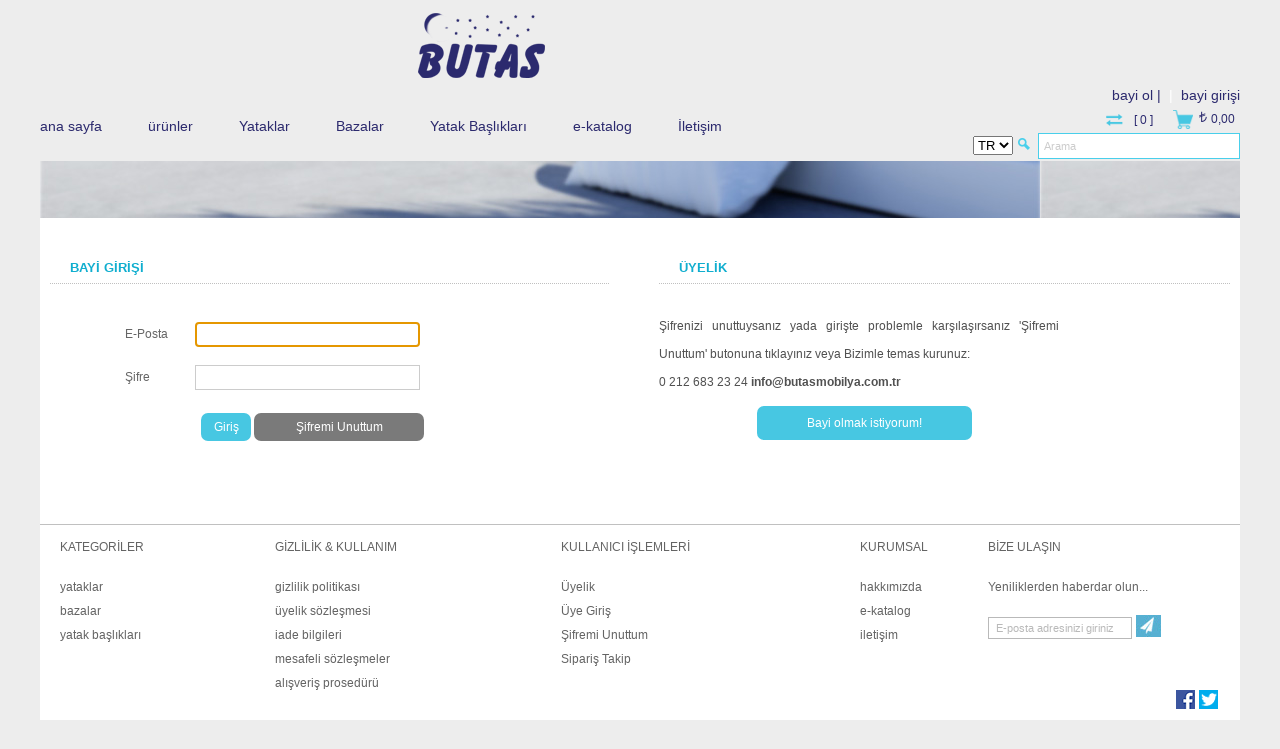

--- FILE ---
content_type: text/html; charset=utf-8
request_url: https://www.butasmobilya.com.tr/Secure/UyeGiris.aspx
body_size: 16082
content:

<!DOCTYPE html>
<html xmlns="http://www.w3.org/1999/xhtml">
<head id="ctl00_Head1"><meta http-equiv="Content-Type" content="text/html; charset=utf-8" /><meta http-equiv="X-UA-Compatible" content="IE=9" /><base href="https://www.butasmobilya.com.tr/secure/" /><link rel="icon" href="../img/favicon.ico" /><link rel="shortcut icon" href="../img/favicon.ico" /><link rel="stylesheet" type="text/css" href="../css/style.css?v=009" /><title>
	Butaş Mobilya | Yatak, Baza, Yatak Başlıkları, Otel &#220;r&#252;nleri, Ortopedik Yatak
</title><meta name="keywords" content="yatak, baza, yatak başlığı, &amp;#231;ift kişilik baza, tek kişilik baza, ortopedik yatak, butaş, yataş, tıbbi yatak, bebek yatak, &amp;#231;ocuk yatak " /><meta name="description" content="Butaş Mobilya | Yatak, Baza, Yatak Başlıkları, Otel &amp;#220;r&amp;#252;nleri, Ortopedik Yatak" /><meta name="copyright" content="© 2013 Pikare Yazilim ve Internet Hizmetleri" /><meta name="robots" content="ALL" /><meta content="1 days" name="revisit-after" /><meta content="1" name="revisit-after" /><meta name="Rating" content="General" /><meta name="Distribution" content="Global" /><meta http-equiv="cache-control" content="no-cache" /><meta name="Pragma" content="no-cache" /><meta name="revisit-after" content="1" />
    
</head>
<body>
    <!--[if lt IE 7]> 
        <script type="text/javascript">
            top.location = '/IE6Error.html';
        </script>
    <![endif]-->
    <form name="aspnetForm" method="post" action="./UyeGiris.aspx" onsubmit="javascript:return WebForm_OnSubmit();" id="aspnetForm">
<div>
<input type="hidden" name="__LASTFOCUS" id="__LASTFOCUS" value="" />
<input type="hidden" name="ctl00_TSM_HiddenField" id="ctl00_TSM_HiddenField" value="" />
<input type="hidden" name="__EVENTTARGET" id="__EVENTTARGET" value="" />
<input type="hidden" name="__EVENTARGUMENT" id="__EVENTARGUMENT" value="" />
<input type="hidden" name="__VIEWSTATE" id="__VIEWSTATE" value="/[base64]/EsWxhxZ/[base64]/[base64]/RxQWHB1XG" />
</div>

<script type="text/javascript">
//<![CDATA[
var theForm = document.forms['aspnetForm'];
if (!theForm) {
    theForm = document.aspnetForm;
}
function __doPostBack(eventTarget, eventArgument) {
    if (!theForm.onsubmit || (theForm.onsubmit() != false)) {
        theForm.__EVENTTARGET.value = eventTarget;
        theForm.__EVENTARGUMENT.value = eventArgument;
        theForm.submit();
    }
}
//]]>
</script>


<script src="/WebResource.axd?d=TdhmOhrt2waqWWz5dH_IWLr5Ag-xPYeTWPTiqGJqND6eLmiifGfyrYrtlRZ0ygOivpxzlvKzEv85EhcmaxmwZZ-AA78U1c9Uiwkc9JeA_EQ1&amp;t=638901634200000000" type="text/javascript"></script>


<script src="/ScriptResource.axd?d=eWWXcIVDu6iuUigGFnpsuVKE19fH64Wvqw9pIkYa7ieYvRG98z7RUqIjs-6MXSpw0mtwxiI-pRJHbU4CAMFqXewbZjiqmwL4L1xYqxt6GFege0p7-YiuMmH5RgJLZJ-H0IUw3Vy0nV-EaRYwJ2j7FxaYcy8PkZdqwmcCZfdUcTA1&amp;t=ffffffffdb0bd779" type="text/javascript"></script>
<script type="text/javascript">
//<![CDATA[
var __cultureInfo = {"name":"tr-TR","numberFormat":{"CurrencyDecimalDigits":2,"CurrencyDecimalSeparator":",","IsReadOnly":false,"CurrencyGroupSizes":[3],"NumberGroupSizes":[3],"PercentGroupSizes":[3],"CurrencyGroupSeparator":".","CurrencySymbol":"₺","NaNSymbol":"NaN","CurrencyNegativePattern":1,"NumberNegativePattern":1,"PercentPositivePattern":2,"PercentNegativePattern":2,"NegativeInfinitySymbol":"-∞","NegativeSign":"-","NumberDecimalDigits":2,"NumberDecimalSeparator":",","NumberGroupSeparator":".","CurrencyPositivePattern":0,"PositiveInfinitySymbol":"∞","PositiveSign":"+","PercentDecimalDigits":2,"PercentDecimalSeparator":",","PercentGroupSeparator":".","PercentSymbol":"%","PerMilleSymbol":"‰","NativeDigits":["0","1","2","3","4","5","6","7","8","9"],"DigitSubstitution":1},"dateTimeFormat":{"AMDesignator":"ÖÖ","Calendar":{"MinSupportedDateTime":"\/Date(-62135596800000)\/","MaxSupportedDateTime":"\/Date(253402289999999)\/","AlgorithmType":1,"CalendarType":1,"Eras":[1],"TwoDigitYearMax":2049,"IsReadOnly":false},"DateSeparator":".","FirstDayOfWeek":1,"CalendarWeekRule":0,"FullDateTimePattern":"d MMMM yyyy dddd HH:mm:ss","LongDatePattern":"d MMMM yyyy dddd","LongTimePattern":"HH:mm:ss","MonthDayPattern":"d MMMM","PMDesignator":"ÖS","RFC1123Pattern":"ddd, dd MMM yyyy HH\u0027:\u0027mm\u0027:\u0027ss \u0027GMT\u0027","ShortDatePattern":"d.MM.yyyy","ShortTimePattern":"HH:mm","SortableDateTimePattern":"yyyy\u0027-\u0027MM\u0027-\u0027dd\u0027T\u0027HH\u0027:\u0027mm\u0027:\u0027ss","TimeSeparator":":","UniversalSortableDateTimePattern":"yyyy\u0027-\u0027MM\u0027-\u0027dd HH\u0027:\u0027mm\u0027:\u0027ss\u0027Z\u0027","YearMonthPattern":"MMMM yyyy","AbbreviatedDayNames":["Paz","Pzt","Sal","Çar","Per","Cum","Cmt"],"ShortestDayNames":["Pa","Pt","Sa","Ça","Pe","Cu","Ct"],"DayNames":["Pazar","Pazartesi","Salı","Çarşamba","Perşembe","Cuma","Cumartesi"],"AbbreviatedMonthNames":["Oca","Şub","Mar","Nis","May","Haz","Tem","Ağu","Eyl","Eki","Kas","Ara",""],"MonthNames":["Ocak","Şubat","Mart","Nisan","Mayıs","Haziran","Temmuz","Ağustos","Eylül","Ekim","Kasım","Aralık",""],"IsReadOnly":false,"NativeCalendarName":"Miladi Takvim","AbbreviatedMonthGenitiveNames":["Oca","Şub","Mar","Nis","May","Haz","Tem","Ağu","Eyl","Eki","Kas","Ara",""],"MonthGenitiveNames":["Ocak","Şubat","Mart","Nisan","Mayıs","Haziran","Temmuz","Ağustos","Eylül","Ekim","Kasım","Aralık",""]},"eras":[1,"MS",null,0]};//]]>
</script>

<script src="/ScriptResource.axd?d=MFNJsAnQeJuK5IFvcNbQBgGK9nzdPndKyfDGf1pc748sCjaJfD1O7AKvJgQXxUcB7O0fgj3y1fDunjk7aZv88d3DBoqGrBEGip8Wh5x8uWoH87ckvYsQC84uNgAabfkl0&amp;t=254cc609" type="text/javascript"></script>
<script src="/ScriptResource.axd?d=oiR-5YOy_Au3LSjvIvlgu6T6EnOLBfR0kP77O02l52jU9sSisKEtbbYRv-pqI6yOGSTJsTgTEMtisMTzWeovHUX9YQ7RqE9EKhArsmWwfzo83FXyunQHp2nx9GiLpny8tFFHZcA5SVSnfxHcE4-8wQ2&amp;t=254cc609" type="text/javascript"></script>
<script src="/Secure/UyeGiris.aspx?_TSM_HiddenField_=ctl00_TSM_HiddenField&amp;_TSM_CombinedScripts_=%3b%3bAjaxControlToolkit%2c+Version%3d4.1.7.429%2c+Culture%3dneutral%2c+PublicKeyToken%3d28f01b0e84b6d53e%3atr-TR%3a88c49a6a-0d1d-47b4-940b-08a788536015%3ade1feab2%3af9cec9bc%3a35576c48%3a8ad18101%3af2c8e708%3a720a52bf%3a589eaa30%3a698129cf%3a7a92f56c%3a1a2a8638" type="text/javascript"></script>
<script src="/WebResource.axd?d=B4m5mY2_O8fBuaYcz7Q7uw5VUdSdGDkZJj9_ItdsFF1DQubhfooulyLp-k97fmWWllyS9YJ4PIO9aEwTa5R-X_24Cn0W85yX26yI9N1rp9o1&amp;t=638901634200000000" type="text/javascript"></script>
<script type="text/javascript">
//<![CDATA[
function WebForm_OnSubmit() {
null;if (typeof(ValidatorOnSubmit) == "function" && ValidatorOnSubmit() == false) return false;
return true;
}
//]]>
</script>

<div>

	<input type="hidden" name="__VIEWSTATEGENERATOR" id="__VIEWSTATEGENERATOR" value="CAD85B20" />
</div>
        <script type="text/javascript">
//<![CDATA[
Sys.WebForms.PageRequestManager._initialize('ctl00$TSM', 'aspnetForm', ['tctl00$UPMaster',''], [], [], 90, 'ctl00');
//]]>
</script>

        <div id="ctl00_UPMaster">
	
                <table class="table_yuzde">
                    <tr>
                        <td>
                            <table class="table_width">
                                <tr>
                                    <td>
                                        
<table border="0" class="table_width">
    <tr>
        <td style="text-align: left;">
            <div id="apDiv1" class="ustmenu_logo_div">
                <a id="ctl00_uc_UstMenu1_hypAnaSayfa" title="Ana Sayfa" href="https://www.butasmobilya.com.tr/"><img title="Ana Sayfa" src="../img/logo.jpg" alt="" style="border-width:0px;" /></a>
            </div>
            <table border="0" id="tdUstMenu">
                <tr>
                    
                            <td id="ctl00_uc_UstMenu1_repKategoriHaber_ctl00_tdCatAd" class="ktgr_ad">
                                <a id="ctl00_uc_UstMenu1_repKategoriHaber_ctl00_hypKategori" title="ana sayfa" href="https://www.butasmobilya.com.tr/Default.aspx">ana sayfa</a>
                            </td>
	
                            <td class="ktgr_ad_bosluk"></td>
                        
                            <td id="ctl00_uc_UstMenu1_repKategoriHaber_ctl01_tdCatAd" class="ktgr_ad">
                                <a id="ctl00_uc_UstMenu1_repKategoriHaber_ctl01_hypKategori" title="ürünler" href="https://www.butasmobilya.com.tr/urunler/7/22.aspx">ürünler</a>
                            </td>
	
                            <td class="ktgr_ad_bosluk"></td>
                        
                    
                            <td id="ctl00_uc_UstMenu1_repKategori_ctl00_tdCatAd" class="ktgr_ad">
                                <a id="ctl00_uc_UstMenu1_repKategori_ctl00_hypKategori" title="Yataklar" href="https://www.butasmobilya.com.tr/yataklar/7/22.aspx">Yataklar</a>
                            </td>
	
                            <td class="ktgr_ad_bosluk"></td>
                        
                            <td id="ctl00_uc_UstMenu1_repKategori_ctl01_tdCatAd" class="ktgr_ad">
                                <a id="ctl00_uc_UstMenu1_repKategori_ctl01_hypKategori" title="Bazalar" href="https://www.butasmobilya.com.tr/bazalar/7/23.aspx">Bazalar</a>
                            </td>
	
                            <td class="ktgr_ad_bosluk"></td>
                        
                            <td id="ctl00_uc_UstMenu1_repKategori_ctl02_tdCatAd" class="ktgr_ad">
                                <a id="ctl00_uc_UstMenu1_repKategori_ctl02_hypKategori" title="Yatak Başlıkları" href="https://www.butasmobilya.com.tr/yatak-basliklari/7/24.aspx">Yatak Başlıkları</a>
                            </td>
	
                            <td class="ktgr_ad_bosluk"></td>
                        
                    
                            <td id="ctl00_uc_UstMenu1_repKategoriHaber2_ctl00_tdCatAd" class="ktgr_ad">
                                <a id="ctl00_uc_UstMenu1_repKategoriHaber2_ctl00_hypKategori" title="e-katalog" href="../sfolder/katalog/butas2022.pdf" target="_blank">e-katalog</a>
                            </td>
	
                            <td class="ktgr_ad_bosluk"></td>
                        
                            <td id="ctl00_uc_UstMenu1_repKategoriHaber2_ctl01_tdCatAd" class="ktgr_ad">
                                <a id="ctl00_uc_UstMenu1_repKategoriHaber2_ctl01_hypKategori" title="İletişim" href="https://www.butasmobilya.com.tr/Iletisim.aspx">İletişim</a>
                            </td>
	
                            <td class="ktgr_ad_bosluk"></td>
                        
                </tr>
            </table>
        </td>
        <td style="vertical-align: bottom;">
            <table class="table_yuzde">
                <tr>
                    <td rowspan="4">
                        
                    </td>
                    <td></td>
                </tr>
                <tr>
                    <td>&nbsp;</td>
                </tr>
                <tr>
                    <td class="right">
                        <table>
                            <tr>
                                <td>
                                    

<table class="pnlUyelik">
    <tr>
        <td>
            <div id="ctl00_uc_UstMenu1_uc_uyelik1_pnlGirisYok">
		
                <table style="width: 100%">
                    <tr>
                        <td class="uyelik_link_bg">
                            <a id="ctl00_uc_UstMenu1_uc_uyelik1_hypUyelik" title="BAYİ OL | " class="uyelik_link" href="https://www.butasmobilya.com.tr/Secure/UyeKayit.aspx">bayi ol | </a>
                        </td>
                           <td class="uyelik_link_bosluk">|</td>
                        <td class="uyegiris_link_bg">
                            <a id="ctl00_uc_UstMenu1_uc_uyelik1_hypUyeGiris" title="BAYİ GİRİŞİ" class="uyegiris_link" href="https://www.butasmobilya.com.tr/Secure/UyeGiris.aspx?GUrl=/Secure/UyeGiris.aspx">bayi girişi</a>
                        </td>
                    </tr>
                </table>
            
	</div>
            
        </td>
    </tr>
</table>


                                </td>
                            </tr>
                            <tr>
                                <td align="right">
                                    <table border="0" style="margin-top: 0px">
                                        <tr>
                                            <td>
                                                <table border="0">
                                                    <tr>
                                                        <td>
                                                            <div class="ustmenu_divUrunKarsilastir">
                                                                <table border="0">
                                                                    <tr>
                                                                        <td>
                                                                            <a id="ctl00_uc_UstMenu1_hypFav" class="ustmenu_btnurunkarsilastirma" onmouseover="UrunMatch_bindListeHover(1);" href="../UrunKarsilastir.aspx"><img src="../img/btn_ustmenu_karsilastirmaliste.jpg" alt="" style="border-width:0px;" /></a>
                                                                        </td>
                                                                        <td style="width:10px;"></td>
                                                                        <td style="vertical-align:top;">
                                                                            <span class="ustmenu_urunkarsilastirma"> [ 0 ] </span>
                                                                        </td>
                                                                    </tr>
                                                                </table>
                                                            </div>
                                                        </td>
                                                        <td style="width:20px;"></td>
                                                        <td>
                                                            <a id="ctl00_uc_UstMenu1_hypSepet3"><img src="../img/sepet_ustmenu.jpg" alt="" style="border-width:0px;" /></a>
                                                        </td>
                                                    </tr>
                                                </table>
                                            </td>
                                            <td>
                                                <input type="hidden" name="ctl00$uc_UstMenu1$hidToplamTutar" id="ctl00_uc_UstMenu1_hidToplamTutar" value="0,00" />
                                            </td>
                                            <td>
                                                <table border="0">
                                                    <tr>
                                                        <td>
                                                            <a id="ctl00_uc_UstMenu1_hypSepet2" title="SEPETİM" class="sepetim_lnk">SEPETİM</a>
                                                        </td>
                                                        <td></td>
                                                        <td>
                                                            <div id="ctl00_uc_UstMenu1_pnlSepetAdet" class="pnlSepetAdet">
		<a id="ctl00_uc_UstMenu1_hypSepet">( 0 )</a>
                                                            
	</div>
                                                            <div id="ctl00_uc_UstMenu1_pnlSepetTotal" class="pnlSepetTotal">
		<a id="ctl00_uc_UstMenu1_hypSepetTotal"><span class='tl2'>t</span>0,00</a>
	</div>
                                                        </td>
                                                    </tr>
                                                </table>
                                            </td>
                                        </tr>
                                    </table>
                                </td>
                            </tr>
                        </table><div style="position: relative; z-index: 9999"><div id="divUrunMatch_ListeIcerik" class="divUrunMatch_ListeIcerik" style="display: none;"> </div></div><div id="divUrunMatch_GizliIcerikListe" class="gizli"></div>
                    </td>
                </tr>
                <tr>
                    <td align="right">
                        
<script type="text/javascript">

    function Populated(sender, e) {
        // 25.01.2014 - Autocomplate : Resim + aranan kelime belirgin.
        var deger = sender.get_completionList().childNodes;
        for (var i = 0; i < deger.length; i++) {
            var div = document.createElement("span");
            var Kes = deger[i]._value;
            var ResimYol = Kes.split('#', 1);

            var gelen = deger[i].firstChild.nodeValue.toUpperCase();
            var aranan = $get("ctl00_uc_UstMenu1_uc_MenuArama1_txtAra").value.toUpperCase();

            var re = new RegExp(aranan, "gi"); //casesensitive: g değilse gi
            gelen = gelen.replace(re, "<b>" + aranan + '</b>');//aranan kelime listede bold yapılıyor.
            div.innerHTML = gelen;

            if (ResimYol != '') {
                var yol = $get('ctl00_uc_UstMenu1_uc_MenuArama1_hidPath').value;//secure sayfalarda resmin yolu değiştiği için değişkenden alınıyor.../
                div.innerHTML = "<img style = 'height:50px; width:50px' src = '" + yol + ResimYol + "' /> " + gelen;
            }

            deger[i].firstChild.nodeValue = '';
            deger[i].appendChild(div);
        }
    }
    function OnSelected(source, eventArgs) {
        var idx = source._selectIndex;
        var value = source.get_completionList().childNodes[idx]._value;
        var text = source.get_completionList().childNodes[idx].firstChild.nodeValue;
        var arr = value.split('#');


        $get("ctl00_uc_UstMenu1_uc_MenuArama1_txtAra").value = arr[2];
        $get('ctl00_uc_UstMenu1_uc_MenuArama1_hidSecilen').value = value.split('#', 2);
        $get('ctl00_uc_UstMenu1_uc_MenuArama1_ibtnAra').click();
    }
</script>

 <input type="hidden" name="ctl00$uc_UstMenu1$uc_MenuArama1$hidSecilen" id="ctl00_uc_UstMenu1_uc_MenuArama1_hidSecilen" value="0" />
 <input type="hidden" name="ctl00$uc_UstMenu1$uc_MenuArama1$hidPath" id="ctl00_uc_UstMenu1_uc_MenuArama1_hidPath" value="https://www.butasmobilya.com.tr//" />
<div id="ctl00_uc_UstMenu1_uc_MenuArama1_pnlArama" onkeypress="javascript:return WebForm_FireDefaultButton(event, &#39;ctl00_uc_UstMenu1_uc_MenuArama1_ibtnAra&#39;)">
		
        <table border="0" class="pnlArama">
        <tr>
            <td align="right">
                <select name="ctl00$uc_UstMenu1$uc_MenuArama1$ddLang" onchange="javascript:setTimeout(&#39;__doPostBack(\&#39;ctl00$uc_UstMenu1$uc_MenuArama1$ddLang\&#39;,\&#39;\&#39;)&#39;, 0)" id="ctl00_uc_UstMenu1_uc_MenuArama1_ddLang">
			<option selected="selected" value="tr-TR">TR</option>
			<option value="en-US">EN</option>

		</select>
            </td>
            <td style="width:5px;"></td>
            <td class ="arama_txt_bg_sol"><input type="image" name="ctl00$uc_UstMenu1$uc_MenuArama1$ibtnAra" id="ctl00_uc_UstMenu1_uc_MenuArama1_ibtnAra" class="arama_btn" src="../img/btnAra.jpg" style="border-width:0px;" /></td>
            <td class ="arama_txt_bg" >
                <input name="ctl00$uc_UstMenu1$uc_MenuArama1$txtAra" type="text" maxlength="50" id="ctl00_uc_UstMenu1_uc_MenuArama1_txtAra" class="arama_txt" onclick="javascript:this.select();" onfocus="javascript:this.select();" />
                <input type="hidden" name="ctl00$uc_UstMenu1$uc_MenuArama1$txtAra_TextBoxWatermarkExtender_ClientState" id="ctl00_uc_UstMenu1_uc_MenuArama1_txtAra_TextBoxWatermarkExtender_ClientState" />
                
               
            </td>
             <td class ="arama_txt_bg_sag"></td>
        </tr>
    </table>

	</div>

                    </td>
                </tr>
            </table>
        </td>
    </tr>
    <tr>
        <td colspan="2"></td>
    </tr>
</table>


                                    </td>
                                </tr>
                                <tr>
                                    <td>
                                        
               <div id="ctl00_ContentPlaceHolder1_ValidationSummary2" style="color:Red;display:none;">

	</div>
                <div id="ctl00_ContentPlaceHolder1_ValidationSummary3" style="color:Red;display:none;">

	</div>
    <table class="sayfa_distablo">
          <tr>
            <td class="uyelik_sayfa_baslik"></td>
        </tr>
            <tr>
            <td class="uyelik_sayfa_ara"></td>
        </tr>
        <tr>
            <td>
                <table class="uyelik_sayfa">
                    <tr>
                        <td style="vertical-align: top;">
                            <table border="0" class="uyelik_icerik" style="width: 100%;">
                                <tr>
                                    <td class="uyelik_altbaslik">
                                        <span id="ctl00_ContentPlaceHolder1_lblBaslik">BAYİ GİRİŞİ</span>
                                    </td>
                                    <td style="width: 50px;">&nbsp;</td>
                                    <td class="uyelik_altbaslik">
                                        <span id="ctl00_ContentPlaceHolder1_lblNew">ÜYELİK</span>
                                    </td>
                                </tr>
                                <tr>
                                    <td colspan="3">
                                        <br />
                                    </td>
                                </tr>
                                <tr>
                                    <td>
                                        <div id="ctl00_ContentPlaceHolder1_pnlUyeGiris" onkeypress="javascript:return WebForm_FireDefaultButton(event, &#39;ctl00_ContentPlaceHolder1_btnGiris&#39;)" style="text-align:center;">
		
                                            <table border="0" class="table_yuzde">
                                                <tr>
                                                    <td class="uyelik_icerikbosluk">&nbsp;</td>
                                                    <td>&nbsp;</td>
                                                    <td>&nbsp;</td>
                                                </tr>
                                                <tr>
                                                    <td style="vertical-align: top;">
                                                        <table border="0" class="table_yuzde" style="padding-left: 60px;">
                                                            <tr>
                                                                <td style="width: 15px;">&nbsp;</td>
                                                                <td class="uyelik_icerikbaslik">
                                                                    <span id="ctl00_ContentPlaceHolder1_Label3">E-Posta</span></td>
                                                                <td class="uyelik_sutun_ara">&nbsp;</td>
                                                                <td style="text-align: left;">
                                                                    <input name="ctl00$ContentPlaceHolder1$txtGEMail" type="text" maxlength="100" id="ctl00_ContentPlaceHolder1_txtGEMail" class="txt" style="width:215px;" />
                                                                </td>
                                                                <td></td>
                                                                <td>
                                                                    <span id="ctl00_ContentPlaceHolder1_RequiredFieldValidator6" style="color:Red;visibility:hidden;">!</span>
                                                                    <span id="ctl00_ContentPlaceHolder1_RegularExpressionValidator5" style="color:Red;visibility:hidden;">!</span>
                                                                    <span id="ctl00_ContentPlaceHolder1_RequiredFieldValidator7" style="color:Red;visibility:hidden;">!</span>
                                                                    <span id="ctl00_ContentPlaceHolder1_RegularExpressionValidator6" style="color:Red;visibility:hidden;">!</span>
                                                                </td>
                                                            </tr>
                                                            <tr>
                                                                <td>&nbsp;</td>
                                                                <td>&nbsp;</td>
                                                                <td>&nbsp;</td>
                                                                <td>&nbsp;</td>
                                                                <td></td>
                                                                <td></td>
                                                            </tr>
                                                            <tr>
                                                                <td>&nbsp;</td>
                                                                <td class="uyelik_icerikbaslik">
                                                                    <span id="ctl00_ContentPlaceHolder1_Label4">Şifre</span></td>
                                                                <td class="uyelik_sutun_ara">&nbsp;</td>
                                                                <td style="text-align: left;">
                                                                    <input name="ctl00$ContentPlaceHolder1$txtGSifre" type="password" maxlength="15" id="ctl00_ContentPlaceHolder1_txtGSifre" class="txt" style="width:215px;" />
                                                                </td>
                                                                <td style="width: 5px;"></td>
                                                                <td>
                                                                    <span id="ctl00_ContentPlaceHolder1_RequiredFieldValidator4" style="color:Red;visibility:hidden;">!</span>
                                                                </td>
                                                            </tr>
                                                            <tr>
                                                                <td style="height: 15px">&nbsp;</td>
                                                                <td colspan="3" style="height: 15px"></td>
                                                                <td></td>
                                                                <td></td>
                                                            </tr>
                                                            <tr>
                                                                <td style="text-align: right;">&nbsp;</td>
                                                                <td colspan="5" style="text-align: right;">
                                                                    <table style="padding: 5px;">
                                                                        <tr>
                                                                            <td style="text-align: right; width: 71px;">&nbsp;</td>
                                                                            <td style="text-align: right">
                                                                                <input type="submit" name="ctl00$ContentPlaceHolder1$btnGiris" value="Giriş" onclick="javascript:WebForm_DoPostBackWithOptions(new WebForm_PostBackOptions(&quot;ctl00$ContentPlaceHolder1$btnGiris&quot;, &quot;&quot;, true, &quot;grupGiris&quot;, &quot;&quot;, false, false))" id="ctl00_ContentPlaceHolder1_btnGiris" class="btn_b_OK" />
                                                                            </td>
                                                                            <td style="text-align: right">&nbsp;</td>
                                                                            <td>
                                                                                <input type="submit" name="ctl00$ContentPlaceHolder1$btnSifremiUnuttum" value="Şifremi Unuttum" onclick="javascript:WebForm_DoPostBackWithOptions(new WebForm_PostBackOptions(&quot;ctl00$ContentPlaceHolder1$btnSifremiUnuttum&quot;, &quot;&quot;, true, &quot;grupSifre&quot;, &quot;&quot;, false, false))" id="ctl00_ContentPlaceHolder1_btnSifremiUnuttum" class="btn_sifremi_unuttum" />
                                                                            </td>
                                                                        </tr>
                                                                    </table>
                                                                </td>
                                                            </tr>
                                                            <tr>
                                                                <td>&nbsp;</td>
                                                                <td colspan="3">&nbsp;</td>
                                                                <td></td>
                                                                <td></td>
                                                            </tr>
                                                        </table>
                                                    </td>
                                                    <td></td>

                                                </tr>
                                                <tr>
                                                    <td class="uyelik_icerikbosluk">&nbsp;</td>
                                                    <td>&nbsp;</td>
                                                    <td>&nbsp;</td>
                                                </tr>
                                            </table>
                                        
	</div>
                                    </td>
                                    <td style="width: 50px;"></td>
                                    <td class="yazi_gri_12" style="vertical-align: top;">
                                        <table>
                                            <tr>
                                                <td align="left">
                                                    
                                                </td>
                                            </tr>
                                            <tr>
                                                <td class="uyelik_aciklama" style="padding-top: 10px;">
                                                    <span id="ctl00_ContentPlaceHolder1_lblUyelikMesaj">Şifrenizi unuttuysanız yada girişte problemle karşılaşırsanız 'Şifremi Unuttum' butonuna tıklayınız veya Bizimle temas kurunuz: <br/>0 212 683 23 24 <a href='mailto:info@butasmobilya.com.tr'>info@butasmobilya.com.tr</a></span>

                                                </td>
                                            </tr>
                                            <tr>
                                                <td>&nbsp;</td>
                                            </tr>
                                            <tr>
                                                <td>
                                                    <a id="ctl00_ContentPlaceHolder1_hypYUyelik" class="uyelik_uyeolmakicin" href="https://www.butasmobilya.com.tr/Secure/UyeKayit.aspx">Bayi olmak istiyorum!</a>
                                                </td>
                                            </tr>
                                        </table>
                                    </td>
                                </tr>
                            </table>
                        </td>
                    </tr>
                </table>
            </td>
        </tr>
    </table>

                                    </td>
                                </tr>
                                <tr>
                                    <td class="sayfa_ara"></td>
                                </tr>
                                <tr>
                                    <td>
                                        
<table class="altbant">
    <tr>
        <td></td>
    </tr>
    <tr>
        <td style="vertical-align: top;">
            <table class="table_yuzde">
                <tr>
                    <td  style="vertical-align: top;">
                        <table class="table_yuzde">
                            <tr>
                                <td class="altbant_baslik">
                                    <span id="ctl00_uc_AltMenu1_lblAltMenuBaslik_Kategoriler">KATEGORİLER</span>
                                </td>
                            </tr>
                            <tr>
                                <td></td>
                            </tr>
                            <tr>
                                <td class="altbant_sutun" >
                                    <table class="table_yuzde">
                                        <tr>
                                            <td>
                                                
                                                        <table>
                                                    
                                                        <tr>
                                                            <td class="altbant_yazi">
                                                                <a id="ctl00_uc_AltMenu1_repKategori_ctl01_hypKategori" title="yataklar" href="https://www.butasmobilya.com.tr/yataklar/7/22.aspx">yataklar</a>
                                                            </td>
                                                        </tr>
                                                    
                                                        <tr>
                                                            <td class="altbant_yazi">
                                                                <a id="ctl00_uc_AltMenu1_repKategori_ctl02_hypKategori" title="bazalar" href="https://www.butasmobilya.com.tr/bazalar/7/23.aspx">bazalar</a>
                                                            </td>
                                                        </tr>
                                                    
                                                        <tr>
                                                            <td class="altbant_yazi">
                                                                <a id="ctl00_uc_AltMenu1_repKategori_ctl03_hypKategori" title="yatak başlıkları" href="https://www.butasmobilya.com.tr/yatak-basliklari/7/24.aspx">yatak başlıkları</a>
                                                            </td>
                                                        </tr>
                                                    </table>
                                            </td>
                                        </tr>
                                    </table>
                                </td>
                            </tr>
                        </table>
                    </td>
                    <td class="altbant_sutun_ara"></td>
                    <td  style="vertical-align: top;">
                        <table class="table_yuzde">
                            <tr>
                                <td class="altbant_baslik">
                                    <span id="ctl00_uc_AltMenu1_lblAltMenuBaslik_MusteriHizmetleri">GİZLİLİK & KULLANIM</span>
                                </td>
                            </tr>
                            <tr>
                                <td></td>
                            </tr>
                            <tr>
                                <td class="altbant_sutun" >
                                    
                                            <table class="table_yuzde">
                                        
                                            <tr>
                                                <td class="altbant_yazi">
                                                    <a id="ctl00_uc_AltMenu1_repKategori1_ctl01_hypKategori" title="gizlilik politikası" href="https://www.butasmobilya.com.tr/gizlilik-politikasi/13/9/0.aspx">gizlilik politikası</a></td>
                                            </tr>
                                        
                                            <tr>
                                                <td class="altbant_yazi">
                                                    <a id="ctl00_uc_AltMenu1_repKategori1_ctl02_hypKategori" title="üyelik sözleşmesi" href="https://www.butasmobilya.com.tr/uyelik-sozlesmesi/12/9/0.aspx">üyelik sözleşmesi</a></td>
                                            </tr>
                                        
                                            <tr>
                                                <td class="altbant_yazi">
                                                    <a id="ctl00_uc_AltMenu1_repKategori1_ctl03_hypKategori" title="iade bilgileri" href="https://www.butasmobilya.com.tr/iade-bilgileri/11/9/0.aspx">iade bilgileri</a></td>
                                            </tr>
                                        
                                            <tr>
                                                <td class="altbant_yazi">
                                                    <a id="ctl00_uc_AltMenu1_repKategori1_ctl04_hypKategori" title="mesafeli sözleşmeler" href="https://www.butasmobilya.com.tr/mesafeli-sozlesmeler/30/9/0.aspx">mesafeli sözleşmeler</a></td>
                                            </tr>
                                        
                                            <tr>
                                                <td class="altbant_yazi">
                                                    <a id="ctl00_uc_AltMenu1_repKategori1_ctl05_hypKategori" title="alışveriş prosedürü" href="https://www.butasmobilya.com.tr/alisveris-proseduru/28/9/0.aspx">alışveriş prosedürü</a></td>
                                            </tr>
                                        </table>
                                </td>
                            </tr>
                        </table>
                    </td>
                    <td class="altbant_sutun_ara"></td>
                    <td style="vertical-align: top;">
                        <table class="table_yuzde">
                            <tr>
                                <td class="altbant_baslik">
                                    <span id="ctl00_uc_AltMenu1_lblAltMenuBaslik_Kullanici">KULLANICI İŞLEMLERİ</span>
                                </td>
                            </tr>
                            <tr>
                                <td></td>
                            </tr>
                            <tr>
                                <td class="altbant_sutun" >
                                    <table class="table_yuzde">
                                        <tr id="ctl00_uc_AltMenu1_trUye1">
		<td class="altbant_yazi">
                                                <a id="ctl00_uc_AltMenu1_hypMenuUyelik" title="Üyelik" href="https://www.butasmobilya.com.tr/Secure/UyeKayit.aspx">Üyelik</a>
                                            </td>
	</tr>
	
                                        <tr id="ctl00_uc_AltMenu1_trUye2">
		<td class="altbant_yazi">
                                                <a id="ctl00_uc_AltMenu1_hypMenuUyeGiris" title="Üye Giriş" href="https://www.butasmobilya.com.tr/Secure/UyeGiris.aspx">Üye Giriş</a>
                                            </td>
	</tr>
	
                                        <tr>
                                            <td class="altbant_yazi">
                                                <a id="ctl00_uc_AltMenu1_hypMenuSifremiUnuttum" title="Şifremi Unuttum" href="https://www.butasmobilya.com.tr/Secure/UyeGiris.aspx">Şifremi Unuttum</a>
                                            </td>
                                        </tr>
                                        <tr>
                                            <td class="altbant_yazi">
                                                <a id="ctl00_uc_AltMenu1_hypMenuSiparisTakip" title="Sipariş Takip" href="https://www.butasmobilya.com.tr/Secure/UyeSiparislerHarici.aspx">Sipariş Takip</a>
                                            </td>
                                        </tr>
                                        <tr>
                                            <td class="altbant_yazi">
                                                
                                            </td>
                                        </tr>
                                    </table>
                                </td>
                            </tr>
                        </table>
                    </td>
                    <td class="altbant_sutun_ara"></td>
                    <td style="vertical-align: top;">
                        <table  class="table_yuzde">
                            <tr>
                                <td class="altbant_baslik">
                                    <span id="ctl00_uc_AltMenu1_lblAltMenuBaslik_Kurumsal">KURUMSAL</span>
                                </td>
                            </tr>
                            <tr>
                                <td></td>
                            </tr>
                            <tr>
                                <td class="altbant_sutun" >
                                    <table class="table_yuzde">
                                        <tr>
                                            
                                                    <table>
                                                
                                                    <tr>
                                                        <td class="altbant_yazi">
                                                            <a id="ctl00_uc_AltMenu1_repKategori2_ctl01_hypKategori" title="hakkımızda" href="https://www.butasmobilya.com.tr/hakkimizda/8/9/0.aspx">hakkımızda</a></td>
                                                    </tr>
                                                
                                                    <tr>
                                                        <td class="altbant_yazi">
                                                            <a id="ctl00_uc_AltMenu1_repKategori2_ctl02_hypKategori" title="e-katalog" href="../sfolder/katalog/butas2022.pdf" target="_blank">e-katalog</a></td>
                                                    </tr>
                                                
                                                    <tr>
                                                        <td class="altbant_yazi">
                                                            <a id="ctl00_uc_AltMenu1_repKategori2_ctl03_hypKategori" title="iletişim" href="https://www.butasmobilya.com.tr/Iletisim.aspx">iletişim</a></td>
                                                    </tr>
                                                </table>
                                        </tr>
                                    </table>
                                </td>
                            </tr>
                        </table>
                    </td>
                    <td class="altbant_sutun" style="vertical-align: top;">
                        <table border="0" class="table_yuzde">
                            <tr>
                                <td>
                                    <iframe src='https://www.butasmobilya.com.tr/tools/modalEBulten.aspx' width='200' height='150' frameborder='0' scrolling='no' allowtransparency='true'></iframe>
                                    
<table border="0" class ="table_yuzde">
    <tr>
        <td class="right">
            <a id="ctl00_uc_AltMenu1_uc_SM1_hypFacebook" title="Facebook" class="SM" href="https://www.facebook.com/ButasMobilya" target="_blank" style="display:inline-block;border-width:0px;border-style:None;"><img title="Facebook" src="../img/SM-FB.png" alt="Facebook" style="border-width:0px;" /></a><a id="ctl00_uc_AltMenu1_uc_SM1_hypTwitter" title="Twitter" class="SM" href="https://twitter.com/ButasMobilya" target="_blank" style="display:inline-block;border-width:0px;border-style:None;"><img title="Twitter" src="../img/SM-TWT.png" alt="Twitter" style="border-width:0px;" /></a></td>
    </tr>
</table>

                                </td>
                            </tr>
                        </table>
                    </td>
                </tr>
            </table>
        </td>
    </tr>
</table>


                                    </td>
                                </tr>
                            </table>
                        </td>
                    </tr>
                    <tr>
                        <td>
                            
<div class="altmenuSabit">
    <table class="table_width">
       <tr>
            <td>
                <table class="altbantbg">
                    <tr >
                        <td>
                            <table>
                                <tr>
                                    <td>
                                        <img src="../img/anasayfa_altbant_visa.jpg" width="61" height="30" /></td>
                                    <td></td>
                                    <td>
                                        <img src="../img/anasayfa_altbant_master.jpg" width="65" height="30" /></td>
                                    <td></td>
                                    <td></td>
                                </tr>
                            </table>
                        </td>
                        <td></td>
                        <td></td>
                        <td></td>
                        <td  class="right">
                            <table>
                                <tr>
                                    <td style="height: 45px">
                                        </td>
                                    <td></td>
                                    <td class="pikare" style="text-align: right; margin: 0 auto;">
                                        <table class="table_yuzde">
                                            <tr>
                                                <td></td>
                                                <td></td>
                                                <td>
                                                    <span id="ctl00_uc_AltBantSabit1_lblZekiWebLogo"><a title='ZekiWeb  B2B | Zeki E-Ticaret Çözümleri' href='http://www.zeki.web.tr' target='_blank'><img border='0' height='28px' align='middle' src='https://www.zeki.web.tr/zeki-logo-5.png' target='_blank'></img></a></span></td>
                                                <td style="width: 5px;">
                                                    <br />
                                                </td>
                                                <td>
                                                    <span id="ctl00_uc_AltBantSabit1_lblPikare"> <a title='Pikare-Yazılım-Tasarım' class='pikare' href='http://www.pikare.com' target='_blank'> Pikare 2026 </a></span></td>
                                            </tr>
                                        </table>
                                    </td>
                                </tr>
                            </table>
                        </td>
                    </tr>
                </table>
            </td>
        </tr>
    </table>

</div>

                        </td>
                    </tr>
                </table>
                
            
</div>
        <div id="ctl00_UPProgress" style="display:none;">
	
                <div id="ctl00_pnlAnimation" class="modalBackground" style="height:100%;width:100%;">
		
                    <table style="height: 100%; width: 100%;">
                        <tr>
                            <td style="text-align: center; vertical-align: middle;">
                                <table style="margin: auto; text-align: center; vertical-align: middle;">
                                    <tr>
                                        <td>
                                            <img id="ctl00_imgLogo" src="../img/yukleniyor.png" style="height:200px;border-width:0px;" /></td>
                                    </tr>
                                    <tr>
                                        <td style="height: 50px"></td>
                                    </tr>
                                    <tr>
                                        <td>
                                            <img id="ctl00_imgLoading" title="Yükleniyor..." src="../img/loading.gif" style="border-width:0px;" /></td>
                                    </tr>
                                </table>
                            </td>
                        </tr>
                    </table>
                
	</div>
                
            
</div>
        <a href="#" target="_top" class="scrollup">Yukarı Git</a>
    
<script type="text/javascript">
//<![CDATA[
var Page_ValidationSummaries =  new Array(document.getElementById("ctl00_ContentPlaceHolder1_ValidationSummary2"), document.getElementById("ctl00_ContentPlaceHolder1_ValidationSummary3"));
var Page_Validators =  new Array(document.getElementById("ctl00_ContentPlaceHolder1_RequiredFieldValidator6"), document.getElementById("ctl00_ContentPlaceHolder1_RegularExpressionValidator5"), document.getElementById("ctl00_ContentPlaceHolder1_RequiredFieldValidator7"), document.getElementById("ctl00_ContentPlaceHolder1_RegularExpressionValidator6"), document.getElementById("ctl00_ContentPlaceHolder1_RequiredFieldValidator4"));
//]]>
</script>

<script type="text/javascript">
//<![CDATA[
var ctl00_ContentPlaceHolder1_ValidationSummary2 = document.all ? document.all["ctl00_ContentPlaceHolder1_ValidationSummary2"] : document.getElementById("ctl00_ContentPlaceHolder1_ValidationSummary2");
ctl00_ContentPlaceHolder1_ValidationSummary2.showmessagebox = "True";
ctl00_ContentPlaceHolder1_ValidationSummary2.showsummary = "False";
ctl00_ContentPlaceHolder1_ValidationSummary2.validationGroup = "grupGiris";
var ctl00_ContentPlaceHolder1_ValidationSummary3 = document.all ? document.all["ctl00_ContentPlaceHolder1_ValidationSummary3"] : document.getElementById("ctl00_ContentPlaceHolder1_ValidationSummary3");
ctl00_ContentPlaceHolder1_ValidationSummary3.showmessagebox = "True";
ctl00_ContentPlaceHolder1_ValidationSummary3.showsummary = "False";
ctl00_ContentPlaceHolder1_ValidationSummary3.validationGroup = "grupSifre";
var ctl00_ContentPlaceHolder1_RequiredFieldValidator6 = document.all ? document.all["ctl00_ContentPlaceHolder1_RequiredFieldValidator6"] : document.getElementById("ctl00_ContentPlaceHolder1_RequiredFieldValidator6");
ctl00_ContentPlaceHolder1_RequiredFieldValidator6.controltovalidate = "ctl00_ContentPlaceHolder1_txtGEMail";
ctl00_ContentPlaceHolder1_RequiredFieldValidator6.errormessage = "Üye girişi için e-posta adresinizi giriniz.";
ctl00_ContentPlaceHolder1_RequiredFieldValidator6.validationGroup = "grupGiris";
ctl00_ContentPlaceHolder1_RequiredFieldValidator6.evaluationfunction = "RequiredFieldValidatorEvaluateIsValid";
ctl00_ContentPlaceHolder1_RequiredFieldValidator6.initialvalue = "";
var ctl00_ContentPlaceHolder1_RegularExpressionValidator5 = document.all ? document.all["ctl00_ContentPlaceHolder1_RegularExpressionValidator5"] : document.getElementById("ctl00_ContentPlaceHolder1_RegularExpressionValidator5");
ctl00_ContentPlaceHolder1_RegularExpressionValidator5.controltovalidate = "ctl00_ContentPlaceHolder1_txtGEMail";
ctl00_ContentPlaceHolder1_RegularExpressionValidator5.errormessage = "Geçerli bir e-posta adresi giriniz.";
ctl00_ContentPlaceHolder1_RegularExpressionValidator5.validationGroup = "grupGiris";
ctl00_ContentPlaceHolder1_RegularExpressionValidator5.evaluationfunction = "RegularExpressionValidatorEvaluateIsValid";
ctl00_ContentPlaceHolder1_RegularExpressionValidator5.validationexpression = "\\w+([-+.\']\\w+)*@\\w+([-.]\\w+)*\\.\\w+([-.]\\w+)*";
var ctl00_ContentPlaceHolder1_RequiredFieldValidator7 = document.all ? document.all["ctl00_ContentPlaceHolder1_RequiredFieldValidator7"] : document.getElementById("ctl00_ContentPlaceHolder1_RequiredFieldValidator7");
ctl00_ContentPlaceHolder1_RequiredFieldValidator7.controltovalidate = "ctl00_ContentPlaceHolder1_txtGEMail";
ctl00_ContentPlaceHolder1_RequiredFieldValidator7.errormessage = "Şifremi unuttum için e-posta adresinizi giriniz.";
ctl00_ContentPlaceHolder1_RequiredFieldValidator7.validationGroup = "grupSifre";
ctl00_ContentPlaceHolder1_RequiredFieldValidator7.evaluationfunction = "RequiredFieldValidatorEvaluateIsValid";
ctl00_ContentPlaceHolder1_RequiredFieldValidator7.initialvalue = "";
var ctl00_ContentPlaceHolder1_RegularExpressionValidator6 = document.all ? document.all["ctl00_ContentPlaceHolder1_RegularExpressionValidator6"] : document.getElementById("ctl00_ContentPlaceHolder1_RegularExpressionValidator6");
ctl00_ContentPlaceHolder1_RegularExpressionValidator6.controltovalidate = "ctl00_ContentPlaceHolder1_txtGEMail";
ctl00_ContentPlaceHolder1_RegularExpressionValidator6.errormessage = "Geçerli bir e-posta adresi giriniz.";
ctl00_ContentPlaceHolder1_RegularExpressionValidator6.validationGroup = "grupSifre";
ctl00_ContentPlaceHolder1_RegularExpressionValidator6.evaluationfunction = "RegularExpressionValidatorEvaluateIsValid";
ctl00_ContentPlaceHolder1_RegularExpressionValidator6.validationexpression = "\\w+([-+.\']\\w+)*@\\w+([-.]\\w+)*\\.\\w+([-.]\\w+)*";
var ctl00_ContentPlaceHolder1_RequiredFieldValidator4 = document.all ? document.all["ctl00_ContentPlaceHolder1_RequiredFieldValidator4"] : document.getElementById("ctl00_ContentPlaceHolder1_RequiredFieldValidator4");
ctl00_ContentPlaceHolder1_RequiredFieldValidator4.controltovalidate = "ctl00_ContentPlaceHolder1_txtGSifre";
ctl00_ContentPlaceHolder1_RequiredFieldValidator4.errormessage = "Üye girişi için şifrenizi giriniz.";
ctl00_ContentPlaceHolder1_RequiredFieldValidator4.validationGroup = "grupGiris";
ctl00_ContentPlaceHolder1_RequiredFieldValidator4.evaluationfunction = "RequiredFieldValidatorEvaluateIsValid";
ctl00_ContentPlaceHolder1_RequiredFieldValidator4.initialvalue = "";
//]]>
</script>


<script type="text/javascript">
//<![CDATA[
(function() {var fn = function() {$get("ctl00_TSM_HiddenField").value = '';Sys.Application.remove_init(fn);};Sys.Application.add_init(fn);})();
(function(id) {
    var e = document.getElementById(id);
    if (e) {
        e.dispose = function() {
            Array.remove(Page_ValidationSummaries, document.getElementById(id));
        }
        e = null;
    }
})('ctl00_ContentPlaceHolder1_ValidationSummary2');

(function(id) {
    var e = document.getElementById(id);
    if (e) {
        e.dispose = function() {
            Array.remove(Page_ValidationSummaries, document.getElementById(id));
        }
        e = null;
    }
})('ctl00_ContentPlaceHolder1_ValidationSummary3');

var Page_ValidationActive = false;
if (typeof(ValidatorOnLoad) == "function") {
    ValidatorOnLoad();
}

function ValidatorOnSubmit() {
    if (Page_ValidationActive) {
        return ValidatorCommonOnSubmit();
    }
    else {
        return true;
    }
}
        WebForm_AutoFocus('ctl00_ContentPlaceHolder1_txtGEMail');Sys.Application.add_init(function() {
    $create(Sys.Extended.UI.TextBoxWatermarkBehavior, {"ClientStateFieldID":"ctl00_uc_UstMenu1_uc_MenuArama1_txtAra_TextBoxWatermarkExtender_ClientState","WatermarkText":"Arama","id":"ctl00_uc_UstMenu1_uc_MenuArama1_txtAra_TextBoxWatermarkExtender"}, null, null, $get("ctl00_uc_UstMenu1_uc_MenuArama1_txtAra"));
});
Sys.Application.add_init(function() {
    $create(Sys.Extended.UI.FilteredTextBoxBehavior, {"FilterMode":2,"InvalidChars":"\u0027,\"","id":"ctl00_uc_UstMenu1_uc_MenuArama1_txtAra_FilteredTextBoxExtender"}, null, null, $get("ctl00_uc_UstMenu1_uc_MenuArama1_txtAra"));
});
Sys.Application.add_init(function() {
    $create(Sys.Extended.UI.AutoCompleteBehavior, {"completionInterval":2,"completionListItemCssClass":"acIcerik","completionSetCount":15,"contextKey":"100","delimiterCharacters":"","highlightedItemCssClass":"acIcerik2","id":"AutoCompleteEx","minimumPrefixLength":1,"serviceMethod":"GetProductAdAktif2","servicePath":"../WS/AutoComplete.asmx","useContextKey":true}, {"itemSelected":OnSelected,"populated":Populated}, null, $get("ctl00_uc_UstMenu1_uc_MenuArama1_txtAra"));
});
Sys.Application.add_init(function() {
    $create(Sys.Extended.UI.FilteredTextBoxBehavior, {"ValidChars":"qQwWeErRtTyYuUıIoOpPaAsSdDfFgGhHjJkKlLizZxXcCvVbBnNmM@. ","id":"ctl00_ContentPlaceHolder1_txtGEMail_FilteredTextBoxExtender"}, null, null, $get("ctl00_ContentPlaceHolder1_txtGEMail"));
});

document.getElementById('ctl00_ContentPlaceHolder1_RequiredFieldValidator6').dispose = function() {
    Array.remove(Page_Validators, document.getElementById('ctl00_ContentPlaceHolder1_RequiredFieldValidator6'));
}

document.getElementById('ctl00_ContentPlaceHolder1_RegularExpressionValidator5').dispose = function() {
    Array.remove(Page_Validators, document.getElementById('ctl00_ContentPlaceHolder1_RegularExpressionValidator5'));
}

document.getElementById('ctl00_ContentPlaceHolder1_RequiredFieldValidator7').dispose = function() {
    Array.remove(Page_Validators, document.getElementById('ctl00_ContentPlaceHolder1_RequiredFieldValidator7'));
}

document.getElementById('ctl00_ContentPlaceHolder1_RegularExpressionValidator6').dispose = function() {
    Array.remove(Page_Validators, document.getElementById('ctl00_ContentPlaceHolder1_RegularExpressionValidator6'));
}

document.getElementById('ctl00_ContentPlaceHolder1_RequiredFieldValidator4').dispose = function() {
    Array.remove(Page_Validators, document.getElementById('ctl00_ContentPlaceHolder1_RequiredFieldValidator4'));
}
Sys.Application.add_init(function() {
    $create(Sys.Extended.UI.AlwaysVisibleControlBehavior, {"id":"ctl00_pnlAnimation_AlwaysVisibleControlExtender"}, null, null, $get("ctl00_pnlAnimation"));
});
Sys.Application.add_init(function() {
    $create(Sys.UI._UpdateProgress, {"associatedUpdatePanelId":"ctl00_UPMaster","displayAfter":500,"dynamicLayout":true}, null, null, $get("ctl00_UPProgress"));
});
//]]>
</script>
</form>
</body>
</html>


--- FILE ---
content_type: text/html; charset=utf-8
request_url: https://www.butasmobilya.com.tr/tools/modalEBulten.aspx
body_size: 4394
content:

<!DOCTYPE html>
<html xmlns="http://www.w3.org/1999/xhtml">
<head><title>
	Butaş Mobilya | Yatak, Baza, Yatak Başlıkları, Otel &#220;r&#252;nleri, Ortopedik Yatak
</title><link rel="stylesheet" type="text/css" href="../css/style.css?v=001" />
    <style>
        body {
            margin: 0px;
            padding: 0px;
           background:none transparent;
        }
    </style>
</head>
<body>
    <form name="form1" method="post" action="./modalEBulten.aspx" onsubmit="javascript:return WebForm_OnSubmit();" id="form1">
<div>
<input type="hidden" name="TSM_HiddenField" id="TSM_HiddenField" value="" />
<input type="hidden" name="__EVENTTARGET" id="__EVENTTARGET" value="" />
<input type="hidden" name="__EVENTARGUMENT" id="__EVENTARGUMENT" value="" />
<input type="hidden" name="__VIEWSTATE" id="__VIEWSTATE" value="/wEPDwUJODA5MjM5OTUxD2QWAgIDD2QWAgIDD2QWBAIBDw8WAh4EVGV4dAUNQsSwWkUgVUxBxZ5JTmRkAgcPFgIeDVdhdGVybWFya1RleHQFGkUtcG9zdGEgYWRyZXNpbml6aSBnaXJpbml6ZGQbiPZn26sFUq/0CYWwxUH+RF+bytb23MiXHEWJJUobRA==" />
</div>

<script type="text/javascript">
//<![CDATA[
var theForm = document.forms['form1'];
if (!theForm) {
    theForm = document.form1;
}
function __doPostBack(eventTarget, eventArgument) {
    if (!theForm.onsubmit || (theForm.onsubmit() != false)) {
        theForm.__EVENTTARGET.value = eventTarget;
        theForm.__EVENTARGUMENT.value = eventArgument;
        theForm.submit();
    }
}
//]]>
</script>


<script src="/WebResource.axd?d=TdhmOhrt2waqWWz5dH_IWLr5Ag-xPYeTWPTiqGJqND6eLmiifGfyrYrtlRZ0ygOivpxzlvKzEv85EhcmaxmwZZ-AA78U1c9Uiwkc9JeA_EQ1&amp;t=638901634200000000" type="text/javascript"></script>


<script src="/ScriptResource.axd?d=eWWXcIVDu6iuUigGFnpsuVKE19fH64Wvqw9pIkYa7ieYvRG98z7RUqIjs-6MXSpw0mtwxiI-pRJHbU4CAMFqXewbZjiqmwL4L1xYqxt6GFege0p7-YiuMmH5RgJLZJ-H0IUw3Vy0nV-EaRYwJ2j7FxaYcy8PkZdqwmcCZfdUcTA1&amp;t=ffffffffdb0bd779" type="text/javascript"></script>
<script type="text/javascript">
//<![CDATA[
var __cultureInfo = {"name":"tr-TR","numberFormat":{"CurrencyDecimalDigits":2,"CurrencyDecimalSeparator":",","IsReadOnly":false,"CurrencyGroupSizes":[3],"NumberGroupSizes":[3],"PercentGroupSizes":[3],"CurrencyGroupSeparator":".","CurrencySymbol":"₺","NaNSymbol":"NaN","CurrencyNegativePattern":1,"NumberNegativePattern":1,"PercentPositivePattern":2,"PercentNegativePattern":2,"NegativeInfinitySymbol":"-∞","NegativeSign":"-","NumberDecimalDigits":2,"NumberDecimalSeparator":",","NumberGroupSeparator":".","CurrencyPositivePattern":0,"PositiveInfinitySymbol":"∞","PositiveSign":"+","PercentDecimalDigits":2,"PercentDecimalSeparator":",","PercentGroupSeparator":".","PercentSymbol":"%","PerMilleSymbol":"‰","NativeDigits":["0","1","2","3","4","5","6","7","8","9"],"DigitSubstitution":1},"dateTimeFormat":{"AMDesignator":"ÖÖ","Calendar":{"MinSupportedDateTime":"\/Date(-62135596800000)\/","MaxSupportedDateTime":"\/Date(253402289999999)\/","AlgorithmType":1,"CalendarType":1,"Eras":[1],"TwoDigitYearMax":2049,"IsReadOnly":false},"DateSeparator":".","FirstDayOfWeek":1,"CalendarWeekRule":0,"FullDateTimePattern":"d MMMM yyyy dddd HH:mm:ss","LongDatePattern":"d MMMM yyyy dddd","LongTimePattern":"HH:mm:ss","MonthDayPattern":"d MMMM","PMDesignator":"ÖS","RFC1123Pattern":"ddd, dd MMM yyyy HH\u0027:\u0027mm\u0027:\u0027ss \u0027GMT\u0027","ShortDatePattern":"d.MM.yyyy","ShortTimePattern":"HH:mm","SortableDateTimePattern":"yyyy\u0027-\u0027MM\u0027-\u0027dd\u0027T\u0027HH\u0027:\u0027mm\u0027:\u0027ss","TimeSeparator":":","UniversalSortableDateTimePattern":"yyyy\u0027-\u0027MM\u0027-\u0027dd HH\u0027:\u0027mm\u0027:\u0027ss\u0027Z\u0027","YearMonthPattern":"MMMM yyyy","AbbreviatedDayNames":["Paz","Pzt","Sal","Çar","Per","Cum","Cmt"],"ShortestDayNames":["Pa","Pt","Sa","Ça","Pe","Cu","Ct"],"DayNames":["Pazar","Pazartesi","Salı","Çarşamba","Perşembe","Cuma","Cumartesi"],"AbbreviatedMonthNames":["Oca","Şub","Mar","Nis","May","Haz","Tem","Ağu","Eyl","Eki","Kas","Ara",""],"MonthNames":["Ocak","Şubat","Mart","Nisan","Mayıs","Haziran","Temmuz","Ağustos","Eylül","Ekim","Kasım","Aralık",""],"IsReadOnly":false,"NativeCalendarName":"Miladi Takvim","AbbreviatedMonthGenitiveNames":["Oca","Şub","Mar","Nis","May","Haz","Tem","Ağu","Eyl","Eki","Kas","Ara",""],"MonthGenitiveNames":["Ocak","Şubat","Mart","Nisan","Mayıs","Haziran","Temmuz","Ağustos","Eylül","Ekim","Kasım","Aralık",""]},"eras":[1,"MS",null,0]};//]]>
</script>

<script src="/ScriptResource.axd?d=MFNJsAnQeJuK5IFvcNbQBgGK9nzdPndKyfDGf1pc748sCjaJfD1O7AKvJgQXxUcB7O0fgj3y1fDunjk7aZv88d3DBoqGrBEGip8Wh5x8uWoH87ckvYsQC84uNgAabfkl0&amp;t=254cc609" type="text/javascript"></script>
<script src="/ScriptResource.axd?d=oiR-5YOy_Au3LSjvIvlgu6T6EnOLBfR0kP77O02l52jU9sSisKEtbbYRv-pqI6yOGSTJsTgTEMtisMTzWeovHUX9YQ7RqE9EKhArsmWwfzo83FXyunQHp2nx9GiLpny8tFFHZcA5SVSnfxHcE4-8wQ2&amp;t=254cc609" type="text/javascript"></script>
<script src="/tools/modalEBulten.aspx?_TSM_HiddenField_=TSM_HiddenField&amp;_TSM_CombinedScripts_=%3b%3bAjaxControlToolkit%2c+Version%3d4.1.7.429%2c+Culture%3dneutral%2c+PublicKeyToken%3d28f01b0e84b6d53e%3atr-TR%3a88c49a6a-0d1d-47b4-940b-08a788536015%3ade1feab2%3af9cec9bc%3a35576c48%3a8ad18101" type="text/javascript"></script>
<script type="text/javascript">
//<![CDATA[
function WebForm_OnSubmit() {
null;if (typeof(ValidatorOnSubmit) == "function" && ValidatorOnSubmit() == false) return false;
return true;
}
//]]>
</script>

<div>

	<input type="hidden" name="__VIEWSTATEGENERATOR" id="__VIEWSTATEGENERATOR" value="951E529B" />
</div>
        <script type="text/javascript">
//<![CDATA[
Sys.WebForms.PageRequestManager._initialize('TSM', 'form1', [], [], [], 90, '');
//]]>
</script>

        <table border="0">
            <tr>
                <td>
                    <div id="pnlEbulten" onkeypress="javascript:return WebForm_FireDefaultButton(event, &#39;btnEkle&#39;)" style="width:100%;">
	                      
                        <table>
                            <tr>
                                <td class="altbant_baslik" colspan="3">
                                    <span id="lblEbultenBaslik">BİZE ULAŞIN</span>
                                </td>
                            </tr>
                            <tr>
                                <td class="altbant_baslik" colspan="3">
                                    <span id="lblYeniliklerden">Yeniliklerden haberdar olun...</span>
                                </td>
                            </tr>
                            <tr>
                                <td>
                                    <input name="txtEmail" type="text" maxlength="50" id="txtEmail" class="txt_bulten" />
                                    <input type="hidden" name="txtEmail_TextBoxWatermarkExtender_ClientState" id="txtEmail_TextBoxWatermarkExtender_ClientState" />
                                    
                                </td>
                                <td>&nbsp;</td>
                                <td>
                                    <input type="submit" name="btnEkle" value="" onclick="javascript:WebForm_DoPostBackWithOptions(new WebForm_PostBackOptions(&quot;btnEkle&quot;, &quot;&quot;, true, &quot;grupEBulten&quot;, &quot;&quot;, false, false))" id="btnEkle" class="btn_ebulten" />
                                </td>
                            </tr>
                        </table>
                        <span id="RequiredFieldValidator1" style="color:Red;display:none;"></span>
                        <span id="RegularExpressionValidator1" style="color:Red;display:none;"></span>
                        <div id="ValidationSummary1" style="color:Red;display:none;">

	</div>
                    
</div>
                </td>
            </tr>
        </table>
    
<script type="text/javascript">
//<![CDATA[
var Page_ValidationSummaries =  new Array(document.getElementById("ValidationSummary1"));
var Page_Validators =  new Array(document.getElementById("RequiredFieldValidator1"), document.getElementById("RegularExpressionValidator1"));
//]]>
</script>

<script type="text/javascript">
//<![CDATA[
var RequiredFieldValidator1 = document.all ? document.all["RequiredFieldValidator1"] : document.getElementById("RequiredFieldValidator1");
RequiredFieldValidator1.controltovalidate = "txtEmail";
RequiredFieldValidator1.errormessage = "E-posta adresini girmelisiniz.";
RequiredFieldValidator1.display = "None";
RequiredFieldValidator1.validationGroup = "grupEBulten";
RequiredFieldValidator1.evaluationfunction = "RequiredFieldValidatorEvaluateIsValid";
RequiredFieldValidator1.initialvalue = "";
var RegularExpressionValidator1 = document.all ? document.all["RegularExpressionValidator1"] : document.getElementById("RegularExpressionValidator1");
RegularExpressionValidator1.controltovalidate = "txtEmail";
RegularExpressionValidator1.errormessage = "Geçerli bir mail adresi giriniz.";
RegularExpressionValidator1.display = "None";
RegularExpressionValidator1.validationGroup = "grupEBulten";
RegularExpressionValidator1.evaluationfunction = "RegularExpressionValidatorEvaluateIsValid";
RegularExpressionValidator1.validationexpression = "\\w+([-+.\']\\w+)*@\\w+([-.]\\w+)*\\.\\w+([-.]\\w+)*";
var ValidationSummary1 = document.all ? document.all["ValidationSummary1"] : document.getElementById("ValidationSummary1");
ValidationSummary1.showmessagebox = "True";
ValidationSummary1.showsummary = "False";
ValidationSummary1.validationGroup = "grupEBulten";
//]]>
</script>


<script type="text/javascript">
//<![CDATA[
(function() {var fn = function() {$get("TSM_HiddenField").value = '';Sys.Application.remove_init(fn);};Sys.Application.add_init(fn);})();
var Page_ValidationActive = false;
if (typeof(ValidatorOnLoad) == "function") {
    ValidatorOnLoad();
}

function ValidatorOnSubmit() {
    if (Page_ValidationActive) {
        return ValidatorCommonOnSubmit();
    }
    else {
        return true;
    }
}
        
(function(id) {
    var e = document.getElementById(id);
    if (e) {
        e.dispose = function() {
            Array.remove(Page_ValidationSummaries, document.getElementById(id));
        }
        e = null;
    }
})('ValidationSummary1');
Sys.Application.add_init(function() {
    $create(Sys.Extended.UI.TextBoxWatermarkBehavior, {"ClientStateFieldID":"txtEmail_TextBoxWatermarkExtender_ClientState","WatermarkText":"E-posta adresinizi giriniz","id":"txtEmail_TextBoxWatermarkExtender"}, null, null, $get("txtEmail"));
});
Sys.Application.add_init(function() {
    $create(Sys.Extended.UI.FilteredTextBoxBehavior, {"ValidChars":"qQwWeErRtTyYuUıIoOpPaAsSdDfFgGhHjJkKlLizZxXcCvVbBnNmM@. ","id":"txtEMail_FilteredTextBoxExtender"}, null, null, $get("txtEmail"));
});

document.getElementById('RequiredFieldValidator1').dispose = function() {
    Array.remove(Page_Validators, document.getElementById('RequiredFieldValidator1'));
}

document.getElementById('RegularExpressionValidator1').dispose = function() {
    Array.remove(Page_Validators, document.getElementById('RegularExpressionValidator1'));
}
//]]>
</script>
</form>
</body>
</html>


--- FILE ---
content_type: text/css
request_url: https://www.butasmobilya.com.tr/css/style.css?v=009
body_size: 26120
content:
@import url("YUIReset.css");

@font-face {
    font-family: AbakuTLSymSansRegular;
    src: url('abakutlsymsans.eot');
    src: url('abakutlsymsans.eot?#iefix') format('embedded-opentype'), url('abakutlsymsans.woff') format('woff'), url('abakutlsymsans.ttf') format('truetype'), url('abakutlsymsans.svg#AbakuTLSymSansRegular') format('svg');
    font-style: normal;
    font-weight: normal;
}


@font-face {
    font-family: ZW_font;
    src: url('ZW_font.eot');
    src: url('ZW_font.eot') format('embedded-opentype'), url('ZW_font.woff') format('woff'), url('ZW_font.ttf') format('truetype');
    font-weight: normal;
    font-style: normal;
}


body {
    overflow-y: auto;
    font-family: Arial, Helvetica, sans-serif;
    background-color: #ededed;
    background-repeat: repeat;
    background-position: center top;
    margin: 0px;
    padding: 0px;
    color: #FFFFFF;
}

table {
    border-collapse: separate;
    border-spacing: 0px;
    /*vertical-align :top;*/
}

td {
    margin: 0 auto;
    /*vertical-align :top;*/
}

th {
    font-weight: normal;
    margin: 0 auto;
}

li {
    list-style: inherit;
}

img {
    border-style: none;
    border-color: inherit;
    border-width: 0;
}

.pad {
    border-spacing: 5px;
    padding: 0px;
}

.msg {
    font-size: 12px;
    color: #F00;
    font-family: Arial, Helvetica, sans-serif;
}

    .msg a {
        font-size: 12px;
        color: #F00;
        font-family: Arial, Helvetica, sans-serif;
    }

.msg14 {
    font-size: 14px;
    color: #F00;
}

    .msg14 a {
        font-size: 14px;
        color: #F00;
    }

.center {
    margin: 0 auto;
}

.SM {
    /*Sosyal media*/
    border: 0;
    padding: 2px;
}

.txtbg {
    background-image: url(../img/txt02.png);
}

.txt_transparan {
    background-color: transparent;
    border: none;
    color: #FFF;
    font-size: 12px;
    width: 25px;
}

.txt, .txtBuyuk, .txtAC {
    height: 23px;
    border: 1px solid #ccc;
    background-color: #fff;
    width: 200px;
    color: #999;
    font-size: 11px;
    font-family: Arial, Helvetica, sans-serif;
    padding: 0px 4px;
}

    .txt:hover, .txtBuyuk:hover, .txtB:hover {
        border: 1px solid #47c7e2;
    }

.txtAC {
    background-image: url(../img/txtAC.jpg);
    background-position: right;
    background-repeat: no-repeat;
}

.txt2 {
    height: 25px;
    border: 1px solid #ccc;
    width: 200px;
    color: #999;
    font-size: 11px;
    padding: 0px 4px;
    font-family: Arial, Helvetica, sans-serif;
}

    .txt2:hover {
        height: 25px;
        border: 1px solid #cea959;
        width: 200px;
        color: #515151;
        font-size: 11px;
        padding: 0px 4px;
        font-family: Arial, Helvetica, sans-serif;
    }

.txt_k {
    background-color: #faf8f8;
    border: 1px solid #e4e2e2;
    font-size: 11px;
    color: #333;
    padding: 3px;
    font-family: Arial, Helvetica, sans-serif;
}

.dd {
    width: 210px;
    height: 21px;
    overflow: hidden;
    background: url(../img/ok.jpg) no-repeat right #ddd;
    border: 1px solid #CCCCCC;
    background-color: #FFF;
    color: #999;
}

    .dd:hover {
        border: 1px solid #47c7e2;
    }

.tl {
    font-size: 18px;
    text-align: left;
    font-family: AbakuTLSymSansRegular;
    /* [disabled]float: left; */
    padding-right: 5px;
    padding-left: 5px;
    float: left;
}

.tl2 {
    font-size: 13px;
    text-align: right;
    padding-bottom: 0px;
    font-family: AbakuTLSymSansRegular;
    float: left;
    padding-right: 5px;
    padding-left: 5px;
}

.tl3 {
    font-size: 14px;
    color: #333333;
    text-align: left;
    font-family: AbakuTLSymSansRegular;
    padding-right: 5px;
    padding-left: 2px;
    float: left;
}

.tl4 {
    font-size: 11px;
    color: #333333;
    text-align: center;
    font-family: AbakuTLSymSansRegular;
    float: left;
}

.tl5 {
    font-size: 14px;
    color: #7c776a;
    text-align: left;
    font-family: Georgia, "Times New Roman", Times, serif;
    padding-right: 5px;
    padding-left: 5px;
    float: left;
}

.tl6 {
    font-size: 14px;
    color: #7c776a;
    text-align: left;
    font-family: Georgia, "Times New Roman", Times, serif;
    padding-right: 5px;
    padding-left: 5px;
    float: left;
}

.btn_gri {
    border: solid 1px #8ccb61;
    color: #8ccb61;
    font-size: 12px;
    height: 28px;
    padding: 3px 10px;
    text-decoration: none;
    cursor: pointer;
    font-family: Arial, Helvetica, sans-serif;
    background-color: #ffffff;
}

.btn_iptal {
    background-color: #7A7A7A;
    border: none;
    color: #FFFFFF;
    font-size: 12px;
    height: 28px;
    padding: 3px 10px;
    text-decoration: none;
    cursor: pointer;
    font-family: Arial, Helvetica, sans-serif;
    width: 95px;
    border-radius: 7px;
    letter-spacing: 1px;
}

.btn_OK {
    background-color: #47c7e2;
    border: 0 solid #FFFFFF;
    color: #FFFFFF;
    font-size: 12px;
    height: 28px;
    padding: 3px 10px;
    text-decoration: none;
    cursor: pointer;
    font-family: Verdana, Geneva, sans-serif;
    border-radius: 7px;
    letter-spacing: 1px;
}

.btn_OK2 {
    border: solid 1px #c0c0c0;
    color: #c0c0c0;
    font-size: 12px;
    height: 28px;
    padding: 5px 10px;
    border-radius: 7px;
    text-decoration: none;
    cursor: pointer;
    font-family: Arial, Helvetica, sans-serif;
    background-color: #ffffff;
}


.btn_b_iptal {
    border-radius: 3px 3px 3px 3px;
    background-color: #000000;
    color: #FFFFFF;
    font-size: 12px;
    padding: 5px 13px;
    text-decoration: none;
    cursor: pointer;
    -moz-box-shadow: 0 0 2px 2px #dddddd;
    -webkit-box-shadow: 0 0 2px 2px #dddddd;
    box-shadow: 0 0 2px 2px #dddddd;
    border: none;
    font-family: Arial, Helvetica, sans-serif;
}

.btn_b_OK {
    background-color: #47c7e2;
    border: 0 solid #FFFFFF;
    color: #FFFFFF;
    font-size: 12px;
    height: 28px;
    text-decoration: none;
    cursor: pointer;
    font-family: Arial, Helvetica, sans-serif;
    width: 50px;
    border-radius: 7px;
}

.btn_HataBildir {
    background-color: #fe9292;
    border: 0 solid #FFFFFF;
    border-radius: 2px 2px 2px 2px;
    color: #FFFFFF;
    font-size: 13px;
    height: 28px;
    padding: 3px 10px;
    text-decoration: none;
    cursor: pointer;
    font-family: Arial, Helvetica, sans-serif;
}

.btn_sifremi_unuttum {
    background-color: #7A7A7A;
    border: 0 solid #FFFFFF;
    color: #FFFFFF;
    font-size: 12px;
    height: 28px;
    text-decoration: none;
    cursor: pointer;
    font-family: Arial, Helvetica, sans-serif;
    width: 170px;
    border-radius: 7px;
}

.btn_bosluk {
    width: 15px;
}

.ustmenu_bg {
    background-image: url(../img/menubg.jpg);
    background-repeat: repeat;
    /*text-align: center;
    vertical-align: middle; */
}

.ustmenu {
    width: 1000px;
    text-align: center;
    margin: 0 auto;
}

.ustmenu_logo_div {
    z-index: 99;
    top: 10px;
    display: table;
    margin: auto auto;
    position: relative;
}

.ustmenu_divUrunKarsilastir {
    display: inline;
}

.ustmenu_urunkarsilastirma { /*BEY: KarÅŸÄ±laÅŸtÄ±rma modÃ¼lÃ¼ iÃ§in gerekli. silmeyiniz.**/
    font-family: Arial, Helvetica, sans-serif;
    font-size: 12px;
    color: #2C2A70;
}

.divListe {
    text-align: center;
    background-color: #49cfeb;
}

.divbtnTumunuKarsilastir {
    position: relative;
    bottom: 0px;
    color: #ffffff;
    bottom: 0px;
    z-index: 9999;
}

    .divbtnTumunuKarsilastir a {
        font-weight: bold;
        font-family: ZW_Font;
        color: #ffffff;
        text-align: center;
    }

.pnlArama {
    color: #999999;
    font-size: 10px;
    height: 23px;
    padding-bottom: 2px;
}

.arama_txt {
    background-color: transparent;
    border: none;
    color: #ccc;
    font-size: 11px;
    width: 190px;
    height: 24px;
    padding-left: 5px;
}

.arama_txt_bg {
    width: 200px;
    height: 24px;
    background-color: #ffffff;
    border-bottom: 1px solid #49cfeb;
    border-top: 1px solid #49cfeb;
}

.arama_txt_bg_sol {
    border-right: 1px solid #49cfeb;
    width: 20px;
    height: 24px;
}

.arama_txt_bg_sag {
    text-align: left;
    vertical-align: top;
    background-color: #ffffff;
    border-right: 1px solid #49cfeb;
    border-bottom: 1px solid #49cfeb;
    border-top: 1px solid #49cfeb;
}

.arama_btn {
    /*display:none ;*/
}

.txt_bulten {
    /*background-image: url(../img/e_bulten_bg.png);*/
    background-color: #FFFFFF;
    border: 1px solid #b9b9b9;
    color: #b9b9b9;
    font-size: 11px;
    width: 130px;
    height: 20px;
    background-repeat: no-repeat;
    text-align: left;
    padding-left: 7px;
    padding-right: 5px;
    vertical-align: bottom;
}

.btn_ebulten {
    background-image: url(../img/btn_bulten.jpg);
    width: 25px;
    height: 22px;
    border: none;
    /*border-radius:5px;
    vertical-align: top;
    background-color: #94bb2b;
    font-family:ZW_Font;
    color: #f9f9f7;
    font-size: 22px;
    text-decoration: none;*/
    cursor: pointer;
    text-align: center;
}

.btn_uyelikcikis {
    font-size: 12px;
    color: #858585;
    font-family: Arial, Helvetica, sans-serif;
    text-decoration: none;
    text-align: right;
    content: " ";
    border: 0;
    background-color: transparent;
    cursor: pointer;
    /*background-image: url('img/btncikis.png');
    background-repeat: no-repeat;*/
}

.btn_uyelikcikis_bg {
    text-align: right;
}

.pnlUyelik {
    font-size: 12px;
    color: #FFF;
    font-family: Arial, Helvetica, sans-serif;
    /*border-radius: 5px;*/
    /*background-color: #333333;*/
    /*width: 175px;*/
    text-align: right;
    float: right;
    height: 28px;
    margin: 0 auto;
    vertical-align: middle;
    /*padding: 5px;*/
}

    .pnlUyelik td {
        vertical-align: middle;
    }

.uyegiris_link {
    font-size: 14px;
    color: #2c2a6e;
    font-family: Arial, Helvetica, sans-serif;
    text-decoration: none;
    text-align: right;
}

    .uyegiris_link a {
        font-size: 14px;
        color: #FFFFFF;
        font-family: Arial, Helvetica, sans-serif;
        text-decoration: none;
    }

        .uyegiris_link a :hover {
            text-decoration: none;
            color: #49cfeb;
        }

.uyegiris_link_bg {
    text-align: right;
}



.uyelik_link_bg {
    text-align: right;
}


.uyelik_link {
    font-size: 14px;
    color: #2c2a6e;
    font-family: Arial, Helvetica, sans-serif;
    text-decoration: none;
}

.uyelik_link_bosluk {
    font-size: 14px;
    color: #FFFFFF;
    font-family: Arial, Helvetica, sans-serif;
    text-decoration: none;
    width: 20px;
    text-align: center;
    height: 30px;
}

.uyelik_link a {
    font-size: 14px;
    color: #FFFFFF;
    font-family: Arial, Helvetica, sans-serif;
    text-decoration: none;
}

    .uyelik_link a :hover {
        text-decoration: none;
        color: #49cfeb;
        text-decoration: none;
    }

.uyelik_sayfa_baslik {
    background-image: url(../img/urundetay_ktgr_bg.jpg);
    width: 100%;
    /*background-color: #FFFFFF;*/
    height: 57px;
    background-repeat: repeat;
    font-family: Arial, Helvetica, sans-serif;
    font-size: 12px;
    color: #505050;
    vertical-align: middle;
}

.uyelik_sayfa_ara {
    height: 30px;
    background-color: #FFFFFF;
}

.uyelik_sayfa {
    background-color: #FFFFFF;
    text-align: center;
    padding: 10px;
    margin: 0 auto;
    /*height: 350px;*/
    width: 100%;
    vertical-align: top;
}

.uyelik_altbaslik {
    font-family: Arial, Helvetica, sans-serif;
    font-size: 13px;
    color: #10AECF;
    text-align: left;
    border-bottom: dotted 1px #C0C0C0;
    height: 20px;
    padding-left: 20px;
    vertical-align: middle;
    padding-bottom: 5px;
    font-weight: bold;
}


.uyelik_icerikbaslik {
    text-align: left;
    font-size: 12px;
    color: #666666;
    /*padding: 10px;*/
    font-family: Arial, Helvetica, sans-serif;
    width: 50px;
}

.uyelik_icerik {
    text-align: center;
    margin: 0 auto;
    width: 800px;
    font-size: 12px;
    color: #666666;
    line-height: 18px;
    text-decoration: none;
    font-family: Arial, Helvetica, sans-serif;
}

.uyelik_icerikbosluk {
    height: 20px;
}

.uyelik_uyeolmakicin {
    font-size: 12px !important;
    color: #fff !important;
    text-decoration: none;
    text-align: left !important;
    padding: 10px 50px 10px 50px;
    font-family: Arial, Helvetica, sans-serif;
    background-color: #47c7e2;
    cursor: pointer;
    border-radius: 7px;
}

    .uyelik_uyeolmakicin:hover {
        background-color: #515151;
    }

    .uyelik_uyeolmakicin a {
        background-color: #cea959;
    }

        .uyelik_uyeolmakicin a:hover {
            background-color: #515151;
        }


.uyelik_aciklama {
    text-align: justify;
    font-size: 12px;
    color: #515151;
    line-height: 28px;
    padding-right: 10px;
    width: 400px;
    font-family: Arial, Helvetica, sans-serif;
}

    .uyelik_aciklama a {
        font-size: 12px;
        color: #515151;
        font-family: Arial, Helvetica, sans-serif;
        font-weight: bold;
    }

.uyelik_hesabim {
    height: 35px;
    text-align: center;
    padding: 3px;
    width: 100%;
    font-size: 13px;
    color: #9a9a9a;
    line-height: 25px;
    text-decoration: none;
    font-family: Arial, Helvetica, sans-serif;
}

    .uyelik_hesabim a {
        font-size: 13px;
        color: #9a9a9a;
        font-family: Arial, Helvetica, sans-serif;
    }

.uyelik_hesabim_aktif {
    height: 35px;
    text-align: center;
    padding: 3px;
    width: 100%;
    font-size: 13px;
    color: #47c7e2;
    line-height: 25px;
    text-decoration: none;
    font-family: Arial, Helvetica, sans-serif;
}

    .uyelik_hesabim_aktif a {
        font-size: 13px;
        color: #47c7e2;
        font-family: Arial, Helvetica, sans-serif;
    }

.uyelik_hesabim_pnlMsg {
    height: 200px;
    vertical-align: middle !important;
    text-align: center;
}

.uyelik_sutun_ara {
    width: 20px;
    text-align: center;
}

.ktgr_ad {
    /* border-top: solid 2px #2b2a6e; */
    font-size: 14px;
    color: #2c2a6e;
    text-align: center;
    /*list-style: disc;
      white-space: nowrap;*/
    font-family: Arial, Helvetica, sans-serif;
    cursor: pointer;
    height: 70px;
    vertical-align: middle;
    text-decoration: none;
    /*width:145px;*/
    /*padding-top: 5px;*/
}

    .ktgr_ad:hover {
        color: #49cfeb;
        border-top: solid 2px #49cfeb;
        height: 70px;
        /*width: 145px;*/
    }

    .ktgr_ad a {
        font-size: 14px;
        color: #2c2a6e;
        font-family: Arial, Helvetica, sans-serif;
        cursor: pointer;
        width: 100%;
        height: 70px;
        text-decoration: none;
    }

        .ktgr_ad a:hover {
            border: none;
            color: #49cfeb;
            height: 70px;
        }


.ktgr_ad_aktif {
    color: #49cfeb;
    font-size: 14px;
    font-family: Arial, Helvetica, sans-serif;
    color: #ffffff;
    text-align: center;
    /*background-color: #cea959;*/
    height: 70px;
    vertical-align: middle;
    text-decoration: none;
    /* padding-top: 5px;
    padding-right: 5px;
    padding-left: 5px;*/
}

    .ktgr_ad_aktif a {
        font-size: 14px;
        color: #2c2a6e;
        font-family: Arial, Helvetica, sans-serif;
        cursor: pointer;
        text-decoration: none;
    }

/*.ktgr_ad_aktif a:hover {
            color: #000000;
            /*text-decoration: underline;
        } */

.ktgr_ad_bosluk {
    /* background: url(../img/menu_sp.png) no-repeat;
    background-position: center center;
    padding: 0px 15px 0px 15px;*/
    width: 46px;
}

.altktgr_ad {
    font-size: 11px;
    color: #CCC;
    text-align: center;
    font-family: Arial, Helvetica, sans-serif;
    cursor: pointer;
    text-decoration: none;
    padding: 8px;
    background-color: #131241;
    border-bottom: 1px solid #ff0000;
    width: 150px;
    border-top: 1px solid #fff;
}

    .altktgr_ad:hover {
        background-color: #E51937;
        color: #fff;
        text-decoration: none;
    }

    .altktgr_ad a {
        font-size: 11px;
        color: #fff;
        text-decoration: none;
    }

.indirimyazi {
    color: #FFF;
    font-size: 12px;
}

.indirimoran {
    color: #FFF;
    font-size: 16px;
    font-weight: bold;
    text-decoration: none;
}

.fiyat {
    font-size: 14px;
    color: #FFF;
    font-family: "Arial Black", Gadget, sans-serif;
    text-decoration: none;
}

.urunad {
    font-size: 17px;
    color: #221F73;
    text-align: left;
    font-family: Arial, Helvetica, sans-serif;
}

.anaorta_CatAd {
    font-size: 18px;
    color: #333333;
    font-family: Arial, Helvetica, sans-serif;
    height: 30px;
}

    .anaorta_CatAd a {
        font-size: 18px;
        color: #333333;
        font-family: Arial, Helvetica, sans-serif;
        text-decoration: none;
    }

        .anaorta_CatAd a:hover {
            font-size: 18px;
            color: #333333;
            font-family: Arial, Helvetica, sans-serif;
            text-decoration: underline;
        }

.anaortabaslikbg {
    background-image: url(../img/anaortabaslik_05.png);
    height: 44px;
}

.anaortabaslik {
    background-color: #333333;
    color: #FFF;
    font-size: 14px;
    padding: 5px;
    border: 1px solid #fff;
}

.anaorta_yazi a {
    color: #FFF;
    font-size: 14px;
    text-decoration: none;
}

    .anaorta_yazi a:hover {
        text-decoration: underline;
    }

.anaortabaslik_lnk {
    text-decoration: none;
    color: #FFFFFF;
    font-size: 14px;
}

    .anaortabaslik_lnk a:hover {
        text-decoration: underline;
    }

/*.anaortabaslik_lnk_yesil {
    text-decoration: none;
    color: #8eaf00;
    font-size: 14px;
}*/

.anaortaimg {
    border: 1px solid #eaeaea;
}

.anaortaurunad {
    font-size: 12px;
    color: #ff8400;
    text-decoration: none;
}

.anaurunback2 {
    background-image: url(../img/anaortaCZGbg.png);
    height: 100%;
}

.altbantbg {
    background-color: #FFF;
    border-top: solid 1px #c0c0c0;
    width: 100%;
    padding: 10px;
}

.altbant {
    border-top: solid 1px #c0c0c0;
    background-color: #FFF;
    color: #000000;
    font-size: 12px;
    font-family: Arial, Helvetica, sans-serif;
    text-align: center;
    margin: 0 auto;
    width: 100% !important;
    padding: 10px 20px 10px 20px;
}

.altbantktgbaslik {
    color: #91cc62;
    /*line-height: 20px;*/
    text-decoration: none;
}

    .altbantktgbaslik a:hover {
        text-decoration: underline;
    }

.altbanttel {
    font-size: 18px;
}

.altbanttel2 {
    font-size: 30px;
}


.altbant_baslik {
    font-size: 12px;
    color: #646464;
    text-decoration: none;
    font-family: Arial, Helvetica, sans-serif;
    height: 25px;
    text-align: left;
    vertical-align: middle;
    padding-bottom: 15px;
}


.altbant_yazi {
    font-size: 12px;
    color: #646464;
    text-decoration: none;
    font-family: Arial, Helvetica, sans-serif;
    height: 24px;
    text-align: left;
    /*background-image: url(../img/alt_menu-baslik.jpg);*/
    /*background-repeat: no-repeat;
    background-position: center left;*/
}

    .altbant_yazi a {
        color: #646464;
        text-decoration: none;
    }

        .altbant_yazi a:hover {
            text-decoration: none;
        }

.altbant_yazi_resimsiz {
    font-size: 13px;
    color: #646464;
    text-decoration: none;
    font-family: Arial, Helvetica, sans-serif;
    height: 24px;
    text-align: left;
}

.altbant_yazi_aktif {
    font-size: 13px;
    color: #333333 !important;
    text-decoration: none;
    font-family: Arial, Helvetica, sans-serif;
    text-align: left;
    padding-bottom: 5px;
}



.altbant_sutun {
    width: 20%;
    top: 0;
    vertical-align: top;
    text-align: left;
    /*padding-left: 45px;*/
    /*padding-bottom: 25px;*/
}

.altbant_sutun_ara {
    width: 58px;
    text-align: center;
    /* [disabled]padding-bottom: 7px; */
    /*font-family:Arial, Helvetica, sans-serif;*/
    /*font-size:12px;
	color:#5c5c5c;*/
    /*background-image: url(../img/altmenu_aracizgi.jpg);*/
    /*background-repeat: repeat-y;
    background-position: top;*/
}

.altmenuSabit {
    /*position: fixed;*/
}


.pikare {
    font-family: Arial, Helvetica, sans-serif;
    color: #5c5c5c;
    font-size: 12px;
    text-decoration: none;
    text-align: right;
    padding-bottom: 5px;
}

    .pikare a {
        text-decoration: none;
    }

        .pikare a:hover {
            text-decoration: underline;
        }

.altsabit {
    width: 1000px;
    left: 50%;
    margin-left: -500px;
    position: fixed;
    bottom: -3px;
}

.pnlSepetAdet {
    display: none;
}

.pnlSepetTotal {
    display: block;
}

    .pnlSepetTotal a {
        font-size: 12px;
        color: #2c2a6e;
        text-decoration: none;
        font-family: Arial, Helvetica, sans-serif;
        padding-right: 5px;
        vertical-align: top;
    }

.sepetim_lnk {
    font-size: 12px;
    color: #ffffff;
    text-decoration: none;
    font-family: Arial, Helvetica, sans-serif;
    padding-right: 5px;
    vertical-align: top;
    display: none;
}


    .sepetim_lnk a {
        font-size: 12px;
        color: #515151;
        line-height: 18px;
        width: 100%;
        text-decoration: none;
        vertical-align: bottom;
    }

        .sepetim_lnk a:hover {
            text-decoration: none;
        }

.sepetim_lnk_bosluk {
    font-size: 10px;
    color: #666;
    line-height: 18px;
    text-decoration: none;
    font-family: Arial, Helvetica, sans-serif;
    letter-spacing: 1px;
    width: 15px;
}

.yazi-kirmizi-12 {
    font-size: 12px;
    color: #F00;
}

.yazi-mavi-14 {
    font-size: 14px;
    color: #254F9C;
    font-family: Arial, Helvetica, sans-serif;
}

    .yazi-mavi-14 a {
        font-size: 14px;
        color: #254F9C;
        font-family: Arial, Helvetica, sans-serif;
        text-decoration: none;
    }

.yazi-mavi-12 {
    font-size: 12px;
    color: #254F9C;
    font-family: Arial, Helvetica, sans-serif;
}

.yazi-mavi-11 {
    font-size: 11px;
    color: #254F9C;
    font-family: Arial, Helvetica, sans-serif;
}

.yazi-mavi-18 {
    font-size: 18px;
    color: #3863AB;
}

yazi-gri-11 {
    font-size: 11px;
    color: #666666;
}

.yazi-gri-11 a {
    text-decoration: none;
}

    .yazi-gri-11 a:hover {
        text-decoration: underline;
    }


.yazi-gri-12 {
    font-size: 12px;
    color: #666;
    line-height: 18px;
    text-decoration: none;
    font-family: Arial, Helvetica, sans-serif;
}

    .yazi-gri-12 a {
        font-size: 12px;
        color: #666;
        line-height: 18px;
        width: 100%;
        text-decoration: none;
    }

        .yazi-gri-12 a:hover {
            text-decoration: underline;
        }

.yazi-gri-13 {
    font-size: 13px;
    color: #333;
    line-height: 18px;
    text-decoration: none;
    font-family: Arial, Helvetica, sans-serif;
}

.yazi-gri-18 {
    font-size: 18px;
    color: #333333;
    font-family: Arial, Helvetica, sans-serif;
}

.yazi-16-turuncu {
    font-size: 16px;
    color: #ff7200;
}

.yazi-24-turuncu {
    font-size: 24px;
    color: #ff7200;
}

.yazi-12-turuncu {
    font-size: 12px;
    color: #ff7200;
    text-decoration: none;
}

    .yazi-12-turuncu a {
        text-decoration: none;
    }

        .yazi-12-turuncu a:hover {
            text-decoration: underline;
        }


.yazi-yesil-16 {
    font-size: 16px;
    color: #8eaf00;
}

.yazi-gri-20 {
    font-size: 20px;
    color: #666;
}

.yazi-siyah-20 {
    font-size: 20px;
    color: #000;
}

.yazi-siyah-32 {
    font-size: 32px;
    color: #000;
}

.yazi-siyah-14 {
    font-size: 14px;
    color: #000;
}

.yazi-yesil-12 {
    color: #739e51;
    font-size: 12px;
    color: #8eaf00;
    line-height: 18px;
    text-decoration: none;
}

    .yazi-yesil-12 a {
        color: #739e51;
        font-size: 12px;
        color: #8eaf00;
        line-height: 18px;
        text-decoration: none;
    }

        .yazi-yesil-12 a:hover {
            text-decoration: underline;
        }

.yazi-beyaz-12 {
    font-size: 12px;
    color: #FFF;
    font-family: Arial, Helvetica, sans-serif;
}

.yazi-beyaz-14 {
    font-size: 14px;
    color: #FFF;
    font-family: Arial, Helvetica, sans-serif;
}


.sayfalandirma {
    font-size: 12px;
    color: #666;
    line-height: 18px;
    width: 100%;
    text-align: center;
    margin: 0 auto;
}

    .sayfalandirma table {
        margin: 0 auto;
    }

        .sayfalandirma table span {
            font-size: 12px;
            color: #739e51;
            line-height: 18px;
            width: 45px;
        }

    .sayfalandirma td {
        width: 25px !important;
    }

    .sayfalandirma a {
        font-size: 11px !important;
        color: #666 !important;
        line-height: 18px !important;
    }

.sayfalandirma-aktif {
    font-size: 12px;
    color: #8eaf00;
}
/********SAYFA ICERIK*/
.sayfa_distablo {
    width: 100%;
    padding: 0;
    text-align: left;
}

.sayfa_baslik_satir {
    /*border-top: 2px solid #ffffff;*/
    text-align: left;
    vertical-align: middle;
    /*border-bottom: dotted 1px #C0C0C0;*/
    /*padding-bottom: 5px;*/
    font-family: Arial, Helvetica, sans-serif;
    font-size: 13px;
    font-weight: bold;
    width: 100%;
}

.sayfa_baslik {
    background-image: url(../img/urundetay_ktgr_bg.jpg);
    width: 100%;
    height: 57px;
    background-repeat: repeat;
    font-family: Arial, Helvetica, sans-serif;
    font-size: 12px;
    color: #10AECF;
    vertical-align: middle;
    padding-left: 25px;
}

    .sayfa_baslik a {
        background-repeat: repeat;
        font-family: Arial, Helvetica, sans-serif;
        font-size: 12px;
        color: #505050;
        letter-spacing: 1px;
        text-align: center;
        vertical-align: middle;
        padding-top: 15px;
        text-decoration: none;
    }

.sayfa_altbaslik {
    border-top: 2px solid #ffffff;
    text-align: left;
    vertical-align: middle;
    border-bottom: dotted 1px #C0C0C0;
    padding-bottom: 5px;
    color: #10AECF;
    font-family: Arial, Helvetica, sans-serif;
    font-size: 13px;
    font-weight: bold;
    padding-left: 5px;
}

    .sayfa_altbaslik a {
        font-size: 12px;
        color: #FFFFFF;
        font-family: Arial, Helvetica, sans-serif;
        text-decoration: none;
    }

.sayfa_menu {
    height: 35px;
    text-align: center;
    width: 100%;
    font-size: 13px;
    color: #333333;
    line-height: 25px;
    text-decoration: none;
    font-family: Arial, Helvetica, sans-serif;
}

    .sayfa_menu a {
        font-size: 12px;
        color: #FFFFFF;
        font-family: Arial, Helvetica, sans-serif;
        text-decoration: none;
    }

.sayfa_menu_aktif {
    height: 35px;
    text-align: center;
    width: 100%;
    font-size: 13px;
    color: #333333;
    line-height: 25px;
    text-decoration: none;
    font-family: Arial, Helvetica, sans-serif;
    border-bottom: 1px solid #E51937;
    padding-bottom: 10px;
}

    .sayfa_menu_aktif a {
        font-size: 12px;
        color: #FFFFFF;
        font-family: Arial, Helvetica, sans-serif;
        text-decoration: none;
    }

.sayfa_ara {
    height: 30px;
    background-color: #FFF;
}

.sayfa_icerik {
    margin: 0 auto;
    font-family: Arial, Helvetica, sans-serif;
    font-size: 12px;
    color: #9a9a9a;
    text-decoration: none;
    /*padding-left: 10px;
    padding-right: 10px;*/
    text-align: left;
    vertical-align: top;
    width: 100%;
    background-color: #FFF;
}

    .sayfa_icerik a {
        text-decoration: none;
        color: #9a9a9a;
    }

.sayfa_icerik_satir {
    font-family: Arial, Helvetica, sans-serif;
    font-size: 12px;
    color: #9a9a9a;
    text-decoration: none;
    text-align-last: center;
    line-height: 30px;
    width: 100%;
}

    .sayfa_icerik_satir a {
        text-align: left;
        font-size: 12px;
        font-family: Arial, Helvetica, sans-serif;
        text-decoration: none;
    }

.sayfa_icerik_ara {
    height: 5px;
    width: 5px;
}

.sayfa_ictablo_baslik {
    border-bottom: 1px solid #E8E8E8;
    border-top: 1px solid #F2F2F2;
    padding: 10px 10px 7px 10px;
    font-size: 14px;
    color: #333333;
    background-color: #F4F4F4;
    font-family: Arial, Helvetica, sans-serif;
}

.sayfa_aciklama {
    background-color: #ffffff;
    text-align: left;
    font-size: 12px;
    color: #666666;
    width: 100%;
    padding: 15px;
    font-family: Arial, Helvetica, sans-serif;
    line-height: 30px;
}


/********SAYFA ICERIK*/
/********URUNLER*/

.urunler_filtre_tbl {
    width: 215px;
    text-align: left;
    top: 0;
    vertical-align: top;
    padding: 2px;
}

    .urunler_filtre_tbl td {
        /*vertical-align: top;*/
    }

.urunler_filtre_tbl_td_cizgi {
    /*border-left: dotted 1px #000000;*/
}


.urunler_filtre_alt_pnl {
    width: 100%;
    padding-left: 10px;
    padding-top: 15px;
}

.urunler_filtre_tablobaslik {
    font-size: 14px;
    font-family: Arial, Helvetica, sans-serif;
    color: #ffffff;
    font-weight: bold;
    letter-spacing: 1px;
    cursor: pointer;
    text-align: center;
    vertical-align: middle;
    text-decoration: none;
    background-color: #49cfeb;
    /*background: url('img/backMenuKategoriBaslik.jpg') no-repeat;
	padding-bottom: 10px;*/
    width: 100%;
    height: 25px;
}

.urunler_filtre_dd {
    height: 23px;
    border: 1px solid #d8d8d8;
    color: #5f5f5f;
    font-size: 12px;
    background: url(../img/input.jpg) #fbfbfb repeat-x;
    border-radius: 4px;
    width: 153px;
    padding: 0px 4px;
}

    .urunler_filtre_dd:hover {
        border: 1px solid #e51937;
    }

.urunler_filtre_anabaslik {
    font-size: 13px;
    font-family: Arial, Helvetica, sans-serif;
    letter-spacing: 1px;
    border-bottom: groove 1px #CCCCCC;
    /*background-color:#F9F9F9; */
    /*color: #6e605c;*/
    cursor: pointer;
    text-align: left;
    /* [disabled]font-weight:bold; */
    padding-bottom: 3px;
    padding-top: 10px;
    padding-left: 15px;
    width: 290px;
    text-decoration: none;
}

    .urunler_filtre_anabaslik a {
        color: #6e605c;
    }

    .urunler_filtre_anabaslik:hover {
        font-size: 13px;
        font-family: Arial, Helvetica, sans-serif;
        letter-spacing: 1px;
        border-bottom: groove 1px #CCCCCC;
        background-color: #F9F9F9;
        color: #49cfeb;
        cursor: pointer;
        text-align: left;
        /* [disabled]font-weight:bold; */
        padding-bottom: 3px;
        padding-top: 10px;
        padding-left: 15px;
        width: 290px;
        text-decoration: none;
    }


.urunler_filtre_anabaslik_aktif {
    font-size: 13px;
    font-family: Arial, Helvetica, sans-serif;
    letter-spacing: 1px;
    border-bottom: groove 1px #CCCCCC;
    background-color: #F9F9F9;
    color: #6e605c;
    cursor: pointer;
    text-align: left;
    /* [disabled]font-weight: bold; */
    padding-bottom: 3px;
    padding-top: 10px;
    padding-left: 15px;
    width: 290px;
    text-decoration: none;
}

    .urunler_filtre_anabaslik_aktif a {
        color: #49cfeb;
    }

    .urunler_filtre_anabaslik_aktif:hover {
        color: #49cfeb;
    }

.urunler_filtre_altbaslik {
    font-size: 12px;
    font-family: Arial, Helvetica, sans-serif;
    color: #409ec2;
    cursor: pointer;
    text-align: left;
    padding-left: 10px;
    padding-bottom: 5px;
    padding-top: 7px;
    border-bottom: groove 1px #CCCCCC;
    letter-spacing: 2px;
}

    .urunler_filtre_altbaslik a {
        font-size: 12px;
        font-family: Arial, Helvetica, sans-serif;
        color: #49cfeb;
        cursor: pointer;
        background-position: left center;
        padding-left: 20px;
        letter-spacing: 2px;
        background: url('../img/ktgr_ok.jpg') no-repeat;
        background-position: 5px center;
    }

    .urunler_filtre_altbaslik:hover {
        font-size: 12px;
        font-family: Arial, Helvetica, sans-serif;
        color: #49cfeb;
        cursor: pointer;
        border-bottom: groove 1px #CCCCCC;
        padding-left: 10px;
        /*padding-left: 10px;
        padding-bottom: 10px;
        padding-top: 10px;
		width: 240px;*/
        text-decoration: none;
    }

.urunler_filtre_altbaslik_aktif {
    font-size: 12px;
    font-family: Arial, Helvetica, sans-serif;
    color: #409ec2;
    cursor: pointer;
    text-align: left;
    padding-left: 10px;
    padding-bottom: 5px;
    padding-top: 7px;
    border-bottom: groove 1px #CCCCCC;
    letter-spacing: 2px;
}

    .urunler_filtre_altbaslik_aktif a {
        font-size: 12px;
        font-family: Arial, Helvetica, sans-serif;
        color: #49cfeb;
        cursor: pointer;
        background-position: left center;
        padding-left: 20px;
        letter-spacing: 2px;
        background: url('../img/ktgr_ok.jpg') no-repeat;
        background-position: 5px center;
        font-weight: bold;
    }

.urunler_filtre_altbaslik_diger {
    font-size: 12px;
    font-family: Arial, Helvetica, sans-serif;
    color: #409ec2;
    cursor: pointer;
    background-position: left center;
    letter-spacing: 2px;
    padding-top: 5px;
}

    .urunler_filtre_altbaslik_diger a {
        font-size: 12px;
        font-family: Arial, Helvetica, sans-serif;
        color: #409ec2;
        cursor: pointer;
        background-position: left center;
        padding-left: 20px;
        letter-spacing: 2px;
        background: url('../img/ktgr_ok.jpg') no-repeat;
        background-position: 5px center;
        padding-top: 5px;
    }


.urunler_filtre_ustsolkose {
    background-repeat: no-repeat;
    background-position: bottom left;
}

.urunler_filtre_ustorta {
    background-repeat: repeat-x;
    background-position: bottom;
    vertical-align: bottom;
}

.urunler_filtre_ustsagkose {
    background-repeat: no-repeat;
    background-position: bottom right;
}

.urunler_filtre_altsolkose {
    background-repeat: repeat-x;
    background-position: left top;
}

.urunler_filtre_altorta {
    background-repeat: repeat-x;
    background-position: top;
    vertical-align: top;
    height: 1px;
}

.urunler_filtre_altsagkose {
    background-repeat: repeat-x;
    background-position: right top;
}

.urunler_filtre_sag {
    background-position: right;
}

.urunler_filtre_sol {
    background-position: left;
    width: 0px;
    margin: 0 auto;
}

.urunler_filtre_orta {
    font-size: 11px;
    color: #5f5f5f;
    cursor: pointer;
    letter-spacing: 1px;
    text-align: left;
    padding-top: 5px;
}

.urunler_filtre_kirmizi {
    font-size: 13px;
    color: #F00000;
}

.urunler_filtre_siyah {
    font-size: 13px;
    color: #000000;
}

.urunler_filtre_ackapaok {
    background-image: url(../img/urunler_acik_cizgi.jpg);
    background-repeat: repeat-x;
    text-align: center;
    margin: 0 auto;
}

.urunler_filtre_renk {
    padding: 5px;
    margin: 1px;
    border: solid 1px #000;
}

.urunler_temizle {
    font-size: 11px;
    color: #F00;
}


.urunler_fiyat {
    font-size: 16px;
    color: #666666;
    text-align: center;
    font-family: Arial, Helvetica, sans-serif;
    padding-right: 10px;
}

    .urunler_fiyat a {
        font-size: 16px;
        color: #7c776a;
        text-align: left;
        font-family: Georgia, "Times New Roman", Times, serif;
        /*padding-bottom: 15px;*/
    }

    .urunler_fiyat sup {
        font-size: 12px;
        color: #7c776a;
        text-align: left;
        font-family: Georgia, "Times New Roman", Times, serif;
    }

.urunler_fiyat_eski {
    font-size: 14px;
    color: #bbbbbb;
    text-decoration: line-through;
    /*padding-right: 20px;*/
}

    .urunler_fiyat_eski a {
        font-size: 20px;
        color: #a4a4a4;
        text-decoration: line-through;
        /*padding-right: 20px;*/
    }

    .urunler_fiyat_eski sup {
        font-size: 14px;
        color: #7c776a;
        text-align: left;
        font-family: Georgia, "Times New Roman", Times, serif;
    }

.urunler_fiyat_eski_liste {
    font-size: 12px;
    color: #333333;
    text-decoration: line-through;
}

.urunler_fiyat_liste {
    font-size: 12px;
    color: #221F73;
    text-align: left;
    font-family: Arial, Helvetica, sans-serif;
}

.urunler_liste_tbl {
    width: 100%;
    text-align: left;
    top: 0;
    vertical-align: top;
    font-size: 11px;
    color: #666666;
    font-family: Arial, Helvetica, sans-serif;
    padding-left: 20px;
}

.urunler_liste_tbl2 {
    width: 100%;
    text-align: left;
    padding: 5px;
    top: 0;
    vertical-align: top;
    font-size: 11px;
    color: #666666;
    font-family: Arial, Helvetica, sans-serif;
}

.urunler_liste_satir {
    text-align: left;
    padding: 5px;
    margin: 15px;
    height: 100px;
    vertical-align: top;
    border-top: 1px dotted #d7d7d7;
    border-bottom: 1px dotted #d7d7d7;
    background-position: center;
    width: 95%;
}

.urunler_liste_resim {
    width: 100px;
    height: 100px;
    padding: 5px;
    margin: 0 auto;
    background-color: #ffffff;
}

.urunler_urun_ara_cizgi {
    background-image: url(../img/urunler_urun_ara_cizgi.jpg);
    background-repeat: repeat-x;
    height: 1px;
    background-position: center left;
    text-align: right;
    margin: 0px auto;
}

.urunler_urun_cerceve {
    width: 260px;
    float: left;
    border-collapse: separate;
    border: solid 1px #c0c0c0;
    margin: 17px;
    /*padding-left: 15px;
    padding-right: 15px;
   */
}

    .urunler_urun_cerceve:hover {
        width: 212px;
        float: left;
        border-collapse: separate;
        border: solid 1px #49cfeb;
        /*padding-left: 15px;
    padding-right: 15px;
   margin: 4px;*/
    }

.urunler_urun_cerceve_aktif {
    width: 212px;
    float: left;
    border-collapse: separate;
    border: solid 1px #49cfeb;
    margin: 4px;
    /*padding-left: 15px;
    padding-right: 15px;
  */
}


.urunler_cerceve_resim {
    width: 210px;
    height: 180px;
    /*padding: 5px;*/
    margin: 0 auto;
    background-color: #ffffff;
    text-align: center;
    display: table;
}

.urunler_resim_cerceve_orta {
    background-repeat: repeat-y;
    border-bottom: 1px solid #c0c0c0;
    width: 210px;
    position: absolute;
    height: 216px;
}

    .urunler_resim_cerceve_orta:hover {
        border-bottom: 1px solid #49cfeb;
    }

.urunler_resim_cerceve_orta_aktif {
    border-bottom: 1px solid #49cfeb;
}

.urunler_urun_ad {
    padding-top: 40px;
    padding-bottom: 18px;
    /*font-size: 15px;*/
    /*color: #6c6c6c;*/
    text-align: center;
    /*list-style: disc;*/
    /*font-family: Arial, Helvetica, sans-serif;*/
    /*cursor: pointer;*/
    width: 100%;
    /*letter-spacing: 2px;*/
    height: 35px;
    /*line-height:1px;*/
}

    .urunler_urun_ad a {
        /*height: 38px; */
        background: none;
        width: 210px;
        font-size: 15px;
        color: #6c6c6c;
        /*text-align: center;*/
        font-family: Arial, Helvetica, sans-serif;
        cursor: pointer;
        white-space: normal;
        letter-spacing: 1px;
    }

        .urunler_urun_ad a:hover {
            text-decoration: none;
            color: #49cfeb;
        }


.urunler_urun_ad_td {
    height: 35px;
}

.urunler_urun_ad_aktif {
    /*height: 38px; */
    background: none;
    width: 210px;
    font-size: 15px;
    color: #49cfeb;
    text-align: center;
    font-family: Arial, Helvetica, sans-serif;
    cursor: pointer;
    white-space: nowrap;
    letter-spacing: 2px;
}

.urunler_urun_sepet {
    background-image: url(../img/btnSepet.png);
    width: 37px;
    height: 29px;
    background-position: center;
    background-repeat: no-repeat;
    background-color: #fa9393;
}

.urun_yukleniyor {
    margin: auto;
    width: 120px;
    clear: both;
    display: none;
}

.urunler_renk_tbl {
    /*height:40px;*/
}

.urunler_renk {
    width: 17px;
    height: 17px;
    float: left;
    padding: 2px;
    border: 1px solid #9a9a9a;
    border-radius: 20px;
    border-collapse: separate;
    cursor: pointer;
    margin-top: 5px;
}

    .urunler_renk:hover {
        border: 1px solid #47c7e1;
    }

.urunler_renk_aktif {
    width: 17px;
    height: 17px;
    float: left;
    padding: 2px;
    border: 1px solid #47c7e1;
    border-radius: 20px;
    border-collapse: separate;
    cursor: pointer;
}

.urunler_urun_altbant {
    /*border-bottom: solid 5px #dddddd;*/
}

.urunler_urun_satirara {
    /*line-height: 25px;*/
}
/********URUNLER*/

/********URUN DETAY*/
.urunler_kategori_bg {
    background-color: #FFF;
    border-top: dotted 1px #000;
    border-left: dotted 1px #000;
    padding: 5px;
    font-size: 9px;
    color: #000;
    text-align: left;
    list-style: disc;
    font-family: Arial, Helvetica, sans-serif;
    cursor: pointer;
    white-space: nowrap;
    letter-spacing: 1px;
}

.urunler_kategori_bg2 {
    background-color: #FFF;
    border-left: dotted 1px #000;
    padding: 5px;
    font-size: 9px;
    color: #000;
    text-align: left;
    list-style: disc;
    font-family: Arial, Helvetica, sans-serif;
    cursor: pointer;
    white-space: nowrap;
    letter-spacing: 1px;
}

.urunler_hovermenu_bg {
    background-image: url(../img/urun_aktif_bg.png);
    background-repeat: repeat;
    width: 210px;
    height: 45px;
    position: absolute;
    bottom: 0px;
    z-index: 1;
    padding-top: 15px;
}
/*anasayfa Ã¼rÃ¼n gÃ¶sterimleri*/

.urunler_urun_altbaslik {
    font-family: Arial, Helvetica, sans-serif;
    font-size: 14px;
    color: #3e454c;
    text-decoration: none;
    letter-spacing: 1px;
    text-align: left;
    padding-left: 15px;
}

    .urunler_urun_altbaslik a {
        text-decoration: none;
    }

.urunler_urun_aciklama {
    font-family: Arial, Helvetica, sans-serif;
    font-size: 13px;
    color: #717171;
    text-align: justify;
    text-decoration: none;
    padding-left: 15px;
    width: 360px;
}

    .urunler_urun_aciklama a {
        text-decoration: none;
    }




/*stokta olanlar*/

.urunler_filtre_stokta_olanlar {
    font-family: Arial, Helvetica, sans-serif;
    font-size: 13px;
    color: #FFFFFF;
}


.urunler_filtre_urunadet_baslik {
    font-family: Arial, Helvetica, sans-serif;
    font-size: 12px;
    color: #222222;
    text-decoration: none;
}

.urunler_filtre_urunadet {
    font-family: Arial, Helvetica, sans-serif;
    font-size: 12px;
    color: #222222;
    text-decoration: none;
}

.urundetay_kategoriad {
    font-family: Arial, Helvetica, sans-serif;
    font-size: 12px;
    color: #505050;
    cursor: pointer;
    letter-spacing: 1px;
    font-weight: bold;
    height: 30px;
    text-align: center;
    padding-left: 5px;
}

    .urundetay_kategoriad a {
        text-decoration: none;
    }

        .urundetay_kategoriad a:hover {
            text-decoration: none;
        }

.urundetay_kategoriad_aktif {
    font-family: Arial, Helvetica, sans-serif;
    font-size: 15px !important;
    color: #505050;
    cursor: pointer;
    letter-spacing: 1px;
    font-weight: bold;
    height: 30px;
    text-align: center;
    padding-left: 5px;
}

    .urundetay_kategoriad_aktif a {
        text-decoration: none;
    }

        .urundetay_kategoriad_aktif a:hover {
            text-decoration: none;
        }

.urundetay_urunad {
    background-color: #1f1f1f;
    background-repeat: repeat-x;
    font-size: 15px;
    color: #FFFFFF;
    text-align: left;
    font-family: Arial, Helvetica, sans-serif;
    text-decoration: none;
    height: 30px;
    padding-left: 10px;
    letter-spacing: 2px;
}

.urundetay_urunad_ara {
    background-image: url(../img/urundetay_ara_bosluk.jpg);
    height: 5px;
    background-repeat: repeat-x;
}

.urundetay_urunkod {
    font-size: 11px;
    /*color: #666666;*/
}

.urundetay_urunkod_baslik_bg {
    background-color: #6a6457;
    width: 77px;
    height: 15px;
    font-size: 12px;
    color: #fff;
    text-align: center;
    font-family: Arial, Helvetica, sans-serif;
    text-decoration: none;
}

.urundetay_urunkod_baslik {
    font-size: 13px;
    color: #6a6457;
    text-align: left;
    font-family: Arial, Helvetica, sans-serif;
    text-decoration: none;
    width: 77px;
}

.urundetay_urunozellikleri {
    font-family: Arial, Helvetica, sans-serif;
    font-size: 12px;
    color: #9a9a9a;
    text-align: left;
    line-height: 22px;
    /*padding-left: 15px;*/
    padding-right: 15px;
}

.urundetay_urunozellikleri_btn {
    background-color: #000;
    padding: 10px 10px 10px 10px;
    font-size: 12px;
    color: #ffffff;
    font-family: Arial, Helvetica, sans-serif;
    text-align: center;
    text-align: left;
}

.urundetay_urunozellikleri_btn_aktif {
    background-color: #fa9393;
    padding: 10px 10px 10px 10px;
    font-size: 12px;
    color: #ffffff;
    font-family: Arial, Helvetica, sans-serif;
    text-align: center;
    text-align: left;
}

.urundetay_fiyat_eski {
    font-size: 13px;
    color: #FFFFFF;
    padding-right: 20px;
    font-family: Arial, Helvetica, sans-serif;
    text-decoration: line-through;
}

    .urundetay_fiyat_eski a {
        font-size: 13px;
        color: #FFFFFF;
        padding-right: 20px;
        font-family: Arial, Helvetica, sans-serif;
        text-decoration: line-through;
    }

    .urundetay_fiyat_eski sup {
        font-size: 13px;
        color: #FFFFFF;
        text-align: left;
        font-family: Arial, Helvetica, sans-serif;
        text-decoration: line-through;
    }

.urundetay_fiyat {
    font-size: 20px;
    color: #FFFFFF;
    text-align: left;
    font-family: Arial, Helvetica, sans-serif;
    text-decoration: none;
}

.urundetay_kargofiyat {
    font-size: 20px;
    color: #a4a4a4;
    text-decoration: line-through;
    padding-right: 20px;
}

    .urundetay_kargofiyat a {
        font-size: 20px;
        color: #a4a4a4;
        text-decoration: line-through;
        padding-right: 20px;
    }

    .urundetay_kargofiyat sup {
        font-size: 14px;
        color: #7c776a;
        text-align: left;
        font-family: Georgia, "Times New Roman", Times, serif;
    }

.urundetay_resimurunad_ayractd {
    /**urun resmi ile sagdaki ozelliklerin arasÄ±ndaki sutun*/
    width: 20px;
    top: 0px;
    background-color: #FFF;
}

.urundetay_urundetay_bg {
    top: 0px;
    vertical-align: top;
    /*background-color: #ffffff;*/
    text-align: left;
    /*padding: 5px;*/
    /*width: 100%;*/
    text-align: center !important;
    margin: 0 auto !important;
    width: 500px;
    background-color: #FFF;
}

.urundetay_urundetay {
    width: 100%;
    vertical-align: top;
    text-align: center;
    margin: 0 auto !important;
}

.urundetay_basliksecilen {
    width: 200px;
    text-align: right;
    /*background-color: #ffffff;*/
    font-size: 12px;
    color: #cea959;
    padding-left: 3px;
    padding-right: 3px;
}

.urundetay_seciniz_tbl {
    width: 100%;
    text-align: left;
    float: left;
        border-bottom: solid 1px #9a9a9a;
}

.urundetay_baslikseciniz {
    border-bottom: solid 1px #9a9a9a;
    width: 165px;
    height: 15px;
    font-family: Arial, Helvetica, sans-serif;
    font-size: 12px;
    color: #9a9a9a;
    text-align: left;
    vertical-align: middle;
}

.urundetay_baslikseciniz_ustsolkose {
    width: 10px;
    /*background-image: url(../img/tbl1.png);*/
    background-repeat: no-repeat;
    background-position: bottom left;
}

.urundetay_baslikseciniz_ustorta {
    background-image: url(../img/tbl3.png);
    background-repeat: repeat-x;
    background-position: bottom;
    vertical-align: bottom;
    width: 145px;
}

.urundetay_baslikseciniz_ustsagkose {
    width: 10px;
    background-image: url(../img/tbl2.png);
    background-repeat: no-repeat;
    background-position: bottom right;
}

.urundetay_baslikseciniz_altsolkose {
    width: 10px;
    background-image: url(../img/tbl4.png);
    background-repeat: repeat-x;
    background-position: left top;
}

.urundetay_baslikseciniz_altorta {
    background-image: url(../img/tbl6.png);
    background-repeat: repeat-x;
    background-position: top;
    vertical-align: top;
    width: 370px;
    height: 45px;
}

.urundetay_baslikseciniz_altsagkose {
    width: 10px;
    background-image: url(../img/tbl5.png);
    background-repeat: no-repeat;
    background-position: right top;
}

.urundetay_baslikseciniz_sag {
    background-image: url(../img/tblsag.jpg);
    background-position: right;
    width: 10px;
    height: 15px;
    background-repeat: repeat-y;
}

.urundetay_baslikseciniz_sol {
    background-image: url(../img/tblsol.jpg);
    background-position: left;
    height: 15px;
    width: 10px;
    background-repeat: repeat-y;
}

.urundetay_baslikseciniz_orta {
    font-size: 11px;
    color: #5f5f5f;
    cursor: pointer;
    letter-spacing: 1px;
}

.urundetay_baslik_benzerurunler {
    text-align: left;
    font-size: 15px;
    color: #94bb2b;
    border-bottom: solid 1px #94bb2b;
    padding-top: 20px;
    padding-left: 15px;
    padding-right: 3px;
    height: 35px;
    font-family: Arial, Helvetica, sans-serif;
}

.urundetay_baslikfiyat {
    font-size: 15px;
    color: red;
}

.urundetay_renk_cizgi {
    border-style: none none dotted none;
    border-top-width: inherit;
    border-bottom-width: 1px;
    border-bottom-color: #7b7b7b;
}

.urundetay_renk {
    width: 25px;
    height: 25px;
    border: 1px solid #f0efef;
}

    .urundetay_renk:hover {
        width: 25px;
        height: 25px;
        border: 1px solid #000;
    }

.urundetay_renk_aktif {
    width: 25px;
    height: 25px;
    border: 1px solid #000;
}

.urundetay_pnlBeden {
    width: 400px;
}

.urundetay_beden_baslik {
    padding: 5px;
    border-collapse: separate;
    cursor: pointer;
    vertical-align: middle;
    font-family: Arial, Helvetica, sans-serif;
    font-size: 12px;
    text-decoration: none;
    color: #9a9a9a;
}

.urundetay_beden {
    font-family: Arial, Helvetica, sans-serif;
    font-size: 12px;
    color: #6A6457;
    text-align: center;
}

    .urundetay_beden a {
        font-family: Arial, Helvetica, sans-serif;
        font-size: 12px;
        color: #6A6457;
    }

.urundetay_beden_aktif {
    font-family: Arial, Helvetica, sans-serif;
    font-size: 12px;
    text-align: center;
    text-decoration: none;
    color: #47c7e1 !important;
}

    .urundetay_beden_aktif a {
        font-family: Arial, Helvetica, sans-serif;
        font-size: 12px;
        color: #47c7e1 !important;
    }


.urundetay_btn_taksit {
    font-size: 12px !important;
    color: #999999 !important;
    font-family: Arial, Helvetica, sans-serif!important;
    /*padding-right: 20px!important;*/
    vertical-align: top !important;
    text-align: right !important;
    padding-top: 10px;
}

    .urundetay_btn_taksit a {
        font-size: 12px !important;
        color: #999999 !important;
        font-family: Arial, Helvetica, sans-serif!important;
        padding-right: 20px!important;
        vertical-align: top !important;
        text-align: right !important;
        padding-top: 10px;
    }

    .urundetay_btn_taksit:hover {
        color: #47c7e1;
    }

.urundetay_adet_bg {
    text-align: center;
    width: 45px;
}

.urundetay_adet {
    background-color: #ffffff;
    width: 35px !important;
    height: 35px;
    font-size: 12px;
    border-radius: 35px;
    border: none;
    color: #ccc;
    border: solid 1px #c8c8c8;
    text-align: center;
    font-family: Arial, Helvetica, sans-serif;
    text-decoration: none;
}

.btn_urundetay_stokhaberver {
    background-color: #d7d7d7;
    font-family: Arial, Helvetica, sans-serif;
    font-size: 12px;
    color: #6a6457;
    height: 34px;
    padding: 10px 10px 10px 10px;
    background-position: right;
    border: 0px;
    cursor: pointer;
    float: left;
}

    .btn_urundetay_stokhaberver:hover {
        background-color: #CE2F45;
        font-family: Arial, Helvetica, sans-serif;
        font-size: 12px;
        color: #FFF;
        height: 34px;
        padding: 10px 10px 10px 10px;
        background-position: right;
        border: 0px;
        cursor: pointer;
        float: left;
    }

.btn_hizlisatinal {
    /*background-image: url('img/btnSepet.png'); */
    background-repeat: no-repeat;
    width: 100px;
    height: 30px;
    border-radius: 10px;
    background-color: #7a7a7a;
    border: none;
    text-decoration: none;
    cursor: pointer;
    color: #FFFFFF;
    font-family: Arial, Helvetica, sans-serif;
    font-size: 12px;
}

.urundetay_benzer_urunler {
    background-color: #ff9b7d;
    font-family: Arial, Helvetica, sans-serif;
    font-size: 12px;
    color: #FFF;
    padding: 10px 10px 10px 10px;
}
/********URUN DETAY RESIM*/
.urundetayresim_bg {
    border: solid 1px #c0c0c0;
    background-color: #FFFFFF;
    width: 320px;
    height: 320px;
    text-align: center;
    position: relative;
}

.urundetayresim {
    background-color: #FFFFFF;
    /*  border: 1px solid #d6d6d6;*/
    padding: 10px;
    width: 50px;
}

.urundetayresim_golge {
    background-image: url('img/urundetay_golge.jpg');
}

.urundetay_sepetbg {
    font-family: Arial, Helvetica, sans-serif;
    height: 40px;
    /*background-repeat: repeat-x; */
    vertical-align: middle;
    background-position: center;
    background-color: #FFF;
    border-bottom: 1px solid #c0c0c0;
    border-top: 1px solid #c0c0c0;
    color: #9a9a9a;
    font-size: 12px;
    text-decoration: none;
    letter-spacing: 1px;
    padding-left: 20px;
    padding-right: 20px;
}

.urundetay_btnsepet {
    font-family: Arial, Helvetica, sans-serif;
    font-size: 12px;
    color: #FFFFFF;
    padding-left: 25px;
    background-image: url('../img/btnSepet.png');
    background-repeat: no-repeat;
    width: 140px;
    height: 30px;
    background-color: #c0c0c0;
    border: none;
    border-radius: 10px;
    cursor: pointer;
    text-decoration: none;
}

.urundetay_btnsepetEng {
    background-image: url('img/btnSepet.png');
    background-repeat: no-repeat;
    width: 169px;
    height: 34px;
    background-color: transparent;
    border: 0px;
    cursor: pointer;
}

.urundetay_btnsepet_ara {
    background-repeat: no-repeat;
    background-position: center;
    width: 20px;
    height: 50px;
}

.urundetay_sepet_koli {
     font-family: Arial, Helvetica, sans-serif;
    font-size: 12px;
    color: #FFFFFF;
    padding-left: 25px;
    background-image: url('../img/btnSepet.png');
    background-repeat: no-repeat;
    width: 140px;
    height: 30px;
    background-color: #c0c0c0;
    border: none;
    border-radius: 10px;
    cursor: pointer;
    text-decoration: none;
}
/*******URUN DETAY DIÄžER RESÄ°MLER*/
.urundetay_digerresim_pnl {
    width: 100%;
}

.urundetay_digerresim_distablo {
    position: relative;
    width: 120px;
    overflow: hidden;
    vertical-align: top;
    float: left;
    padding: 0px;
    background-color: #FFF;
    height: 383px; /* DiÄŸer resimler panelinin yÃ¼ksekliÄŸi*/
}

.urundetay_digerresim_bg {
    border: solid 1px #c0c0c0;
    background-color: #ffffff;
    width: 100px;
    height: 100px;
    text-align: center;
    vertical-align: middle;
}

.urundetay_digerresim_bg_aktif {
    border: solid 1px #49cfeb;
    background-color: #ffffff;
    width: 100px;
    height: 100px;
    text-align: center;
    vertical-align: middle;
}

.urundetay_digerresim {
    max-width: 120px;
    max-height: 120px;
}

.urundetay_digerresim_sp {
    height: 15px;
}

.urundetay_digerresim_dik_bg {
    top: 0px;
    text-align: center;
    vertical-align: top;
    margin: 0 auto;
    padding-right: 15px;
}

.urundetay_digerresim_dik {
    width: 100%;
}

.urundetay_digerresim_okAsagi {
    bottom: 0px;
    width: 100%;
    height: 12px;
    cursor: pointer;
    background: url(../img/btnResimAlt.jpg) center;
    background-position: center bottom;
    background-repeat: no-repeat;
    background-color: #FFFFFF;
    border-top: #F6f6f6 5px solid;
}

.urundetay_digerresim_okYukari {
    top: 0px;
    width: 100%;
    height: 12px;
    cursor: pointer;
    background: url(../img/btnResimUst.jpg) center;
    background-position: center bottom;
    background-repeat: no-repeat;
    background-color: #FFFFFF;
    border-bottom: #F6f6f6 5px solid;
}

.urundetay_icerik_tbl {
    width: 100%;
    padding-left: 20px;
    padding-right: 20px;
}
/*******URUN DETAY DIÄžER RESÄ°MLER*/

.urundetay_tab {
    background-color: #333333;
    border: rgba(228,228,288,0.7) 1px solid;
    color: #FFF;
    padding: 0 5px 0 5px;
    font-size: 12px;
    font-family: "Arial Black", Gadget, sans-serif;
}

.urundetay_tab_aktif {
    background-color: #ff7200;
    border: rgba(228,228,288,0.7) 1px solid;
    color: #FFF;
    padding: 0 8px 0 8px;
    font-size: 12px;
    font-family: "Arial Black", Gadget, sans-serif;
}

.urundetay_tab_aktif_text {
    color: #FFF;
    font-size: 12px;
}

.urundetay_tab_aktif_text {
    color: #FFF;
    font-size: 12px;
    text-decoration: none;
}

.urundetay_satir {
    /*background-color: #fafafa;*/
    font-size: 12px;
    color: #000000;
    text-align: left;
    line-height: 22px;
    /* [disabled]padding-top: 5px; */
    /* [disabled]padding-bottom: 5px; */
}

urundetay_satir_msg {
    line-height: 25px;
    font-size: 12px;
    color: #ee3131;
}

.urundetay_urun_cerceve {
    float: left;
    border-collapse: separate;
    margin: 12px;
    padding-left: 3px;
    padding-right: 3px;
}

.urundetay_cerceve_resim {
    background-image: url(../img/urunler_urun_bg.jpg);
    background-repeat: no-repeat;
    width: 200px;
    height: 200px;
    margin: 0 auto;
    text-align: center;
    /*floatle*/
}

.urundetay_sutun_ara {
    width: 20px;
    background-color: #FFF;
    /* background-image: url(../img/urundetay_bosluk.jpg); 
    background-repeat: repeat-y;*/
    background-position: center;
}

.urundetay_satir_ara {
    height: 15px;
    background-position: center;
}

.urun_cerceve_resim {
    background-image: url(../img/urunler_urun_bg.jpg);
    width: 200px;
    height: 200px;
    background-repeat: no-repeat;
    margin: 0 auto;
    text-align: center;
    /* [disabled]border: 5px solid #F0EFEF; */
}

.urundetay_btn_favori {
    background-image: url('../img/btn_favori.jpg');
    height: 34px;
    width: 33px;
    border: none;
    background-repeat: no-repeat;
    cursor: pointer;
    background-color: transparent;
}

    .urundetay_btn_favori:hover {
    }

.urundetay_btn_tavsiyeet {
    background-image: url('../img/btn_arkadasina_tavsite_et.jpg');
    border: none;
    cursor: pointer;
    height: 34px;
    width: 33px;
    background-repeat: no-repeat;
    background-color: transparent;
}

    .urundetay_btn_tavsiyeet:hover {
    }

.urundetay_btn_fiyatidusuncehaberver {
    background-image: url('../img/btn_fiyati_dusunce_haber_ver.jpg');
    cursor: pointer;
    height: 34px;
    width: 33px;
    border: none;
    background-repeat: no-repeat;
    background-color: transparent;
    /*font-size: 12px;
    color: #515151;
    text-decoration: none;
    font-family: ZW_font;
    background-repeat: repeat-y;
    background-position: left;
    background-color: transparent;
    padding-left: 23px; */
}

    .urundetay_btn_fiyatidusuncehaberver:hover {
    }

.urundetay-resimurunad-ayractr {
    height: 20px;
    top: 0px;
    background-color: #FFF;
}

.urundetay_digerresim_distablo_yatay {
    position: relative;
    width: 100%;
    height: 100px;
    overflow: hidden;
    vertical-align: top;
    float: left;
    padding: 0px;
    background-color: #FFF;
}

.urundetay_digerresim_sp_yatay {
    width: 15px;
}


/*Ã¼rÃ¼ndetay fiyat bg */


.urundetay_fiyat_bg {
    background-color: #47c7e1;
    height: 35px;
    width: 230px;
}


.urundetay_btn_paylas {
    background-image: url('../img/btn_paylas.jpg');
    cursor: pointer;
    height: 34px;
    width: 33px;
    border: none;
    background-repeat: no-repeat;
    /*font-size: 12px;
    color: #515151;
    text-decoration: none;
    font-family: ZW_font;
    background-repeat: repeat-y;
    background-position: left;
    background-color: transparent;
    padding-left: 23px; */
}

/*urun detay fiyat stilleri*/
.urundetay_tl_simge_eskifiyat {
    font-size: 12px;
    color: #FFFFFF;
    text-align: left;
    font-family: AbakuTLSymSansRegular;
    float: left;
    padding-right: 5px;
    padding-left: 5px;
    vertical-align: bottom;
}

.urundetay_tl_simge {
    font-size: 18px;
    color: #FFFFFF;
    text-align: left;
    font-family: AbakuTLSymSansRegular;
    float: left;
    padding-right: 5px;
    padding-left: 5px;
    vertical-align: bottom;
}

.urundetay_btn_tukendi {
    font-family: Arial, Helvetica, sans-serif;
    font-size: 12px;
    color: #FFFFFF;
    width: 140px;
    height: 30px;
    background-color: #ee0139;
    border: none;
    border-radius: 10px;
    cursor: pointer;
    text-decoration: none;
    vertical-align: middle;
    text-align: center;
}

.urundetay_btn_stokhaberver {
    background-color: #7A7A7A;
    font-family: Arial, Helvetica, sans-serif;
    font-size: 12px;
    color: #FFFFFF;
    height: 30px;
    vertical-align: middle;
    text-align: center;
    border: 0px;
    cursor: pointer;
    float: left;
    border-radius: 10px;
    padding: 5px;
}

    .urundetay_btn_stokhaberver:hover {
        background-color: #ee0139;
        font-family: Arial, Helvetica, sans-serif;
        font-size: 12px;
        color: #FFF;
        height: 30px;
        background-position: right;
        border: 0px;
        cursor: pointer;
        float: left;
        border-radius: 10px;
        vertical-align: middle;
        text-align: center;
    }

.urunSpecBaslik {
    font-size: 13px;
    font-family: Arial;
    padding: 5px;
    color: #800000; /*ff9800*/
    background-color: #E6E6E6;
}

.urunSpecSatir1 {
    font-size: 12px;
    font-family: Arial;
    padding: 5px 5px 5px 5px;
    margin: 5px 5px 5px 5px;
    background-color: #ffffff;
    border-top: solid 1px #DFDFDF;
    color: #333333;
}

.urunSpecSatir2 {
    font-size: 12px;
    font-family: Arial;
    padding: 5px 5px 5px 5px;
    margin: 5px 5px 5px 5px;
    background-color: #F7F6F4;
    border-top: solid 1px #DFDFDF;
    color: #333333;
}
/********ÃœRÃœN DETAY*/
.siparis_sayfa_baslik {
    background-image: url(../img/urundetay_ktgr_bg.jpg);
    width: 100%;
    /*background-color: #FFFFFF;*/
    height: 57px;
    background-repeat: repeat;
    font-family: Arial, Helvetica, sans-serif;
    font-size: 12px;
    color: #505050;
    vertical-align: middle;
}

.siparis_sayfa_ara {
    height: 30px;
    background-color: #FFFFFF;
}

.siparis_sayfa {
    background-color: #FFFFFF;
    text-align: center;
    padding: 10px;
    margin: 0 auto;
    /*height: 350px;*/
    width: 100%;
    vertical-align: top;
}

.siparis_menu_aktif {
    padding: 5px;
    font-size: 12px;
    color: #47c7e2;
    font-family: Arial, Helvetica, sans-serif;
    text-align: center;
    text-decoration: none;
    letter-spacing: 2px;
    font-weight: bold;
}

    .siparis_menu_aktif a {
        padding: 5px;
        font-size: 14px;
        color: #47c7e2;
        font-family: Arial, Helvetica, sans-serif;
        text-align: center;
        text-decoration: none;
        letter-spacing: 2px;
        font-weight: bold;
    }


.siparis_menu_pasif {
    padding: 5px;
    font-size: 12px;
    color: #999;
    font-family: Arial, Helvetica, sans-serif;
    text-align: center;
    letter-spacing: 2px;
    font-weight: bold;
}

    .siparis_menu_pasif a {
        padding: 5px;
        font-size: 14px;
        color: #999;
        font-family: Arial, Helvetica, sans-serif;
        text-align: center;
        text-decoration: none;
        letter-spacing: 2px;
        font-weight: bold;
    }


.siparis_sayfa_icerik {
    text-align: left;
    margin: 0 auto;
    width: 100%;
    font-size: 12px;
    color: #666666;
    line-height: 18px;
    text-decoration: none;
    font-family: Arial, Helvetica, sans-serif;
    vertical-align: top;
}

    .siparis_sayfa_icerik a {
        text-decoration: none;
        color: #666666;
        font-weight: bold;
    }

.siparis_aciklama {
    text-align: left;
    font-size: 12px;
    color: #666666;
    width: 100%;
    padding: 10px;
    line-height: 30px;
    font-family: Arial, Helvetica, sans-serif;
}

.siparis_satir {
    line-height: 7px;
    text-align: left;
}

.siparis_tablo_baslik {
    height: 38px;
    width: 215px;
    font-size: 13px;
    color: #666;
    text-align: center;
    list-style: disc;
    font-family: Arial, Helvetica, sans-serif;
    white-space: nowrap;
    padding: 2px;
    /* [disabled]font-weight: bold; */
    letter-spacing: 1px;
    border-bottom: 1px dotted #C0C0C0;
}

    .siparis_tablo_baslik th {
        text-align: inherit;
        border-top: 1px dotted #c0c0c0;
        border-bottom: 1px dotted #c0c0c0;
    }

.siparis_tablo_icerik {
    border-bottom: 1px solid #E8E8E8;
    border-top: 1px solid #F2F2F2;
    padding: 5px;
    font-family: Arial, Helvetica, sans-serif;
    font-size: 12px;
    color: #515151;
    background-color: #ecf6f8;
    text-align: center;
    height: 35px;
    letter-spacing: 1px;
}

    .siparis_tablo_icerik a {
        font-family: Arial, Helvetica, sans-serif;
        font-size: 12px;
        color: #515151;
        text-decoration: none;
    }

    .siparis_tablo_icerik td {
        padding: 5px 15px 5px 5px;
    }


.siparis_tablo_icerik2 {
    border-bottom: 1px solid #E8E8E8;
    border-top: 1px solid #F2F2F2;
    padding: 5px;
    font-family: Arial, Helvetica, sans-serif;
    font-size: 12px;
    color: #515151;
    background-color: #f7f7f7;
    text-align: center;
    height: 35px;
    letter-spacing: 1px;
}

    .siparis_tablo_icerik2 a {
        font-family: Arial, Helvetica, sans-serif;
        font-size: 12px;
        color: #515151;
        text-decoration: none;
    }

    .siparis_tablo_icerik2 td {
        padding: 5px 15px 5px 5px;
    }

.siparis_tablo_geneltoplam {
    padding-right: 15px;
}

.siparis_btn_satinal {
    background-color: #01829d;
    border: 0 solid #FFFFFF;
    color: #FFFFFF;
    font-size: 12px;
    letter-spacing: 1px;
    height: 28px;
    text-decoration: none;
    cursor: pointer;
    font-family: Arial, Helvetica, sans-serif;
    width: 95px;
    border-radius: 7px;
}

.siparis_btn_hizlisatinal {
    background-color: #47c7e2;
    border: 0 solid #FFFFFF;
    border-radius: 7px;
    color: #FFFFFF;
    font-size: 12px;
    height: 28px;
    /*padding: 3px 10px;*/
    text-decoration: none;
    cursor: pointer;
    font-family: Arial, Helvetica, sans-serif;
    letter-spacing: 1px;
    margin: 5px;
}

.siparis_btn_favori {
    background-color: #7A7A7A;
    border: none;
    color: #FFFFFF;
    font-size: 12px;
    height: 28px;
    padding: 3px 10px;
    text-decoration: none;
    cursor: pointer;
    font-family: Arial, Helvetica, sans-serif;
    width: 180px;
    border-radius: 7px;
    letter-spacing: 1px;
}

    .siparis_btn_favori:hover {
        font-size: 12px;
        text-decoration: none;
        cursor: pointer;
        font-family: Arial, Helvetica, sans-serif;
        background-color: #47c7e2;
    }

.siparis_btn_haber_ver {
    color: #515151;
    font-size: 12px;
    text-decoration: none;
    cursor: pointer;
    font-family: Arial, Helvetica, sans-serif;
    vertical-align: top;
}

    .siparis_btn_haber_ver:hover {
        color: #313131;
        font-size: 12px;
        text-decoration: none;
        cursor: pointer;
        font-family: Arial, Helvetica, sans-serif;
        vertical-align: top;
    }

.siparis_btn_tavsiye {
    color: #515151;
    font-size: 12px;
    text-decoration: none;
    cursor: pointer;
    font-family: Arial, Helvetica, sans-serif;
}

    .siparis_btn_tavsiye:hover {
        color: #313131;
        font-size: 12px;
        text-decoration: none;
        cursor: pointer;
        font-family: Arial, Helvetica, sans-serif;
    }

.siparis_btn_sil {
    background-color: #47c7e2;
    border: none;
    color: #FFFFFF;
    font-size: 12px;
    letter-spacing: 1px;
    height: 28px;
    text-decoration: none;
    cursor: pointer;
    font-family: Arial, Helvetica, sans-serif;
    width: 95px;
    border-radius: 7px;
}

.siparis_btn_iptal {
    background-color: #7A7A7A;
    border: 0 solid #FFFFFF;
    color: #FFFFFF;
    font-size: 12px;
    height: 28px;
    padding: 3px 10px;
    text-decoration: none;
    cursor: pointer;
    font-family: Arial, Helvetica, sans-serif;
    margin: 5px;
    border-radius: 7px;
    letter-spacing: 1px;
}


.geneltoplam {
    font-family: Arial, Helvetica, sans-serif;
    font-size: 14px;
    color: #515151;
    line-height: 10px;
}

/*.yardim {
    background: #faf8f8;
    border: 1px solid #e4e2e2;
    padding: 5px;
    width: 100%;
}*/

.kargotablo-baslik {
    background-image: url(../img/yesilgr.jpg);
    height: 34px;
    font-size: 12px;
    color: #FFF;
    padding: 5px;
}

.kargotablo-satir {
    background-color: #fbfbfb;
    border-bottom: 1px dotted #999;
    padding: 5px;
    font-size: 12px;
    color: #333;
}

.taksit_tablo_baslik {
    text-align: center;
    font-size: 11px;
    color: #FFF;
    background-color: #333;
    padding: 3px;
    border-right: dashed 1px #fff;
}

.taksit_tablo_baslik1 {
    text-align: center;
    font-size: 11px;
    color: #333;
    padding: 0px 4px 0px 4px;
    font-weight: bold;
    border-right: dashed 1px #333;
    border-top: dashed 1px #666;
    background-color: #D0D0D0;
}

.taksit_tablo_ic_1 {
    text-align: center;
    font-size: 11px;
    color: #FC5707;
    background-color: #FCD6C2;
    border-bottom: dashed 1px #666;
    border-right: dashed 1px #666;
}

.taksit_tablo_ic_2 {
    text-align: center;
    font-size: 11px;
    color: #026882;
    background-color: #B8E6F1;
    border-bottom: dashed 1px #666;
    border-right: dashed 1px #666;
}

.taksit_tablo_ic_3 {
    text-align: center;
    font-size: 11px;
    color: #8D6207;
    background-color: #FAF3C5;
    border-bottom: dashed 1px #666;
    border-right: dashed 1px #666;
}

.taksit_tablo_ic_4 {
    text-align: center;
    font-size: 11px;
    color: #274910;
    background-color: #D0ECB5;
    border-bottom: dashed 1px #666;
    border-right: dashed 1px #666;
}

.taksit_tablo_ic_5 {
    text-align: center;
    font-size: 11px;
    color: #13438F;
    background-color: #ADC1EA;
    border-bottom: dashed 1px #666;
    border-right: dashed 1px #666;
}

.taksit_tablo_ic_6 {
    text-align: center;
    font-size: 11px;
    color: #E01265;
    background-color: #FCCFEA;
    border-bottom: dashed 1px #666;
    border-right: dashed 1px #666;
}

.taksit_tablo_ic_7 {
    text-align: center;
    font-size: 11px;
    color: #005085;
    background-color: #eeeeee;
    border-bottom: dashed 1px #666;
    border-right: dashed 1px #666;
}

.taksit_tablo_ic_8 {
    text-align: center;
    font-size: 11px;
    color: #005085;
    background-color: #c4f7ff;
    border-bottom: dashed 1px #666;
    border-right: dashed 1px #666;
}

.taksit_tablo_ic_9 {
    text-align: center;
    font-size: 11px;
    color: #602855;
    background-color: #EBCFEF;
    border-bottom: dashed 1px #666;
    border-right: dashed 1px #666;
}

.taksit_tablo_ic_10 {
    text-align: center;
    font-size: 11px;
    color: #2F2F2F;
    background-color: #CFCFCF;
    border-bottom: dashed 1px #666;
    border-right: dashed 1px #666;
}

.taksit_tablo_FarkYok {
    font-size: 11px;
    color: #000000;
    font-weight: bold;
}


.sagsabitikon {
    background-color: #FFF;
    border: 1px solid #CCC;
    padding: 5px;
    font-size: 12px;
}

.kategoriurunbg {
    background-color: #fdfdfd;
    border: #eeeded 1px solid;
}

.kategoriurunad {
    font-size: 12px;
    color: #5f5f5f;
}

.kiyasla {
    font-size: 11px;
    color: #F90;
}

.renk {
    font-size: 10px;
    color: #333;
}

.modaltable {
    background-color: #FFF;
    padding: 10px;
    -moz-box-shadow: 0 0 3px 3px #CCCCCC;
    -webkit-box-shadow: 0 0 3px 3px #CCCCCC;
    box-shadow: 0 0 3px 3px #CCCCCC;
    color: #9a9a9a;
}


/*AUTOCOMPLATE*/
.acIcerik {
    border-radius: 3px;
    font-size: 11px;
    font-family: Arial;
    color: #282828;
    background-color: #ffffff;
    border-top: #e6e6e6 1px solid;
    border-right: #e6e6e6 1px solid;
    border-left: #e6e6e6 1px solid;
    border-bottom: #e6e6e6 1px solid;
    padding: 5px;
    width: 340px;
    cursor: pointer;
}

.acIcerik2 {
    border-radius: 3px;
    font-size: 11px;
    font-family: Arial;
    color: #fe9292;
    background-color: #ffffff;
    border-top: #e6e6e6 1px solid;
    border-right: #e6e6e6 1px solid;
    border-left: #e6e6e6 1px solid;
    border-bottom: #e6e6e6 1px solid;
    padding: 5px;
    width: 340px;
    cursor: pointer;
}

#AutoCompleteEx_completionListElem {
    border: solid 1px #E51937;
    margin: 0px;
    padding: 2px;
    margin-right: 1% !important;
    width: 352px !important;
    overflow: auto;
    background-color: #FFFFFF;
}

/*
Back to top button 
*/
.scrollup {
    width: 40px;
    height: 40px;
    text-indent: -9999px;
    opacity: 0.3;
    position: fixed;
    bottom: 50px;
    right: 50px;
    display: none;
    background: url('../img/yukari-git.png') no-repeat;
}

.hand {
    cursor: pointer;
}

.gizli {
    display: none;
    visibility: hidden;
}

.tdMenu {
    padding: 0px 10px 0px 10px;
    width: 100%;
}

.hypResim > img {
    width: 100px;
    height: 70px;
}

.hypResim1 > img {
    width: 100px;
}

.yorum-txt {
    border: solid 1px #DDD;
    height: 20px;
    font-family: Arial, Helvetica, sans-serif;
    font-size: 12px;
    color: #555;
}

.yorum-txt2 {
    border: solid 1px #DDD;
    height: 70px;
    font-family: Arial, Helvetica, sans-serif;
    font-size: 12px;
    color: #555;
}

.degerlendirme {
    border: solid 1px #DDD;
    font-family: Arial, Helvetica, sans-serif;
    font-size: 12px;
    color: #555;
}

.modalBackground {
    background-color: #ffffff;
    filter: alpha(opacity=80);
    opacity: 0.8;
    z-index: 1000;
}

.modalBackgroundGri {
    background-color: #333333;
    filter: alpha(opacity=80);
    opacity: 0.8;
    z-index: 1000;
}

.manset p {
    margin: 0px 0px 0px 0px;
    padding: 0px 0px 0px 0px;
}

.manset img {
    /*    width:690px !important;*/
    border: 0px;
}

.Catmanset p {
    margin: 0px 0px 0px 0px;
    padding: 0px 0px 0px 0px;
}

.Catmanset img {
    /*    width:1010px !important;*/
    border: 0px;
}

.taksit_table {
    float: left;
}

.tablo_padding {
    padding: 3px;
}

.mail-border {
    border: solid 1px #fff;
}

.harita-border {
    border: solid 1px #666;
}

/***Ana sayfa kayan imajlar-markalar*/
.container {
    margin: 0 auto;
    padding: 0px 10px;
    width: 940px;
    height: 70px;
    overflow: hidden;
    /*display: none;*/
}

#home-featured-list {
    /*padding-bottom: 10px;
	margin-bottom: 15px;*/
    position: relative;
}

    #home-featured-list .featured-normal {
        margin: 0px 0px -4px;
        float: left;
    }

    #home-featured-list .featured-item {
        padding: 0px;
        text-align: center;
        margin-right: 5px;
        margin-left: 5px;
        float: left;
        position: relative;
    }
/***Ana sayfa kayan imajlar-markalar*/

.ust_bilgilendirme {
    font-size: 10px;
    color: #707070;
    text-align: center;
    list-style: disc;
    font-family: Arial, Helvetica, sans-serif;
    white-space: nowrap;
    letter-spacing: 1px;
    padding-left: 10px;
    padding-right: 10px;
}

.ust_bilgilendirme2 {
    font-size: 10px;
    color: #333333;
    text-align: center;
    list-style: disc;
    font-family: Arial, Helvetica, sans-serif;
    white-space: nowrap;
    letter-spacing: 1px;
    padding-left: 10px;
    padding-right: 10px;
}

.orta_bant_bg {
    /*background-color: #cccccc;
    height: 46px;
    text-align: center;
    margin: 0 auto;
    vertical-align: middle;*/
}

.orta_bant {
    text-align: center;
    margin: 0 auto;
    width: 1000px;
}


.table_width {
    width: 1200px;
    background-position: center;
    /*background-color: #FFF;*/
    text-align: center;
    border: 0px;
    margin: 0 auto;
    border-collapse: separate;
    border-spacing: 0px;
}

.table_yuzde {
    width: 100%;
    text-align: left;
    margin: 0 auto;
    border: 0px;
    border-collapse: separate;
    border-spacing: 0px;
}

.center {
    text-align: center;
}

.marka_ad {
    /*background-color: #fef2f2;*/
    text-align: center;
    padding: 1px;
    margin: 0 auto;
    color: #666666;
    float: left;
    vertical-align: middle;
}

    .marka_ad a {
        /*background-color: #ffffff;*/
        text-align: center;
        padding: 10px;
        margin: 0 auto;
        color: #666666;
        float: left;
        vertical-align: middle;
        /*height: 70px;
        width: 192px;*/
    }

.basinda_ad {
    /*background-color: #fef2f2;*/
    text-align: center;
    padding: 1px;
    margin: 0 auto;
    color: #666666;
    float: left;
    vertical-align: middle;
    padding-bottom: 20px;
}

    .basinda_ad a {
        /*background-color: #ffffff;*/
        text-align: center;
        padding: 10px;
        margin: 0 auto;
        color: #666666;
        vertical-align: middle;
        /*height: 70px;
        width: 192px;*/
    }

.left {
    text-align: left;
    float: left;
}

.right {
    text-align: right;
    float: right;
}

.top {
    vertical-align: top;
}

.bottom-left {
    vertical-align: bottom;
    float: none;
}

.sayfa-404 {
    font-family: Arial, Helvetica, sans-serif;
    font-size: 25px;
    color: #49cfeb;
    text-decoration: none;
    vertical-align: top;
    font-weight: bold;
}

.sayfa-404-altbaslik {
    font-family: Arial, Helvetica, sans-serif;
    font-size: 12px;
    color: #979797;
    text-decoration: none;
    font-weight: bold;
    vertical-align: top;
    letter-spacing: 1px;
}


.logo_bg {
    background-position: left;
    width: 186px;
    height: 100px;
    cursor: pointer;
    padding-top: 20px;
}

/* slider */


.sliderPi {
    position: relative;
    width: 1200px;
    height: 450px;
    z-index: 0;
    margin: 10px 0px;
    overflow: hidden;
    margin: auto;
}

    .sliderPi img {
        position: relative;
        left: 0px;
        top: 0px;
        width: 1200px;
        height: 450px;
        overflow: hidden;
    }

    .sliderPi a {
        cursor: pointer;
    }

img {
    border: none !important;
}


/*anasayfa*/

.anasayfa_urunler_border {
    background-image: url(../img/anasayfa_urunler_border.jpg);
    height: 4px;
    background-repeat: repeat-x;
    text-align: center;
    padding-top: 10px;
    vertical-align: middle;
}

.anasayfa_urunler_adet {
    font-family: Arial, Helvetica, sans-serif;
    font-size: 13px;
    color: #6a6457;
    text-align: center;
    letter-spacing: 1px;
}


/*anasayfa sabit menÃ¼ler*/



.anasayfa_sabit_butonlar_baslik {
    background-color: #6a6457;
    width: 225px;
    height: 33px;
    background-repeat: no-repeat;
    font-family: Arial, Helvetica, sans-serif;
    font-size: 13px;
    color: #fff;
    letter-spacing: 1px;
    text-align: center;
    vertical-align: middle;
}

.anasayfa_sabit_butonlar_text {
    background-image: url(../img/sabit_buton_back.jpg);
    background-repeat: repeat-x;
    background-position: top;
    height: 39px;
    font-family: Arial, Helvetica, sans-serif;
    font-size: 14px;
    color: #515151;
    text-decoration: none;
    text-align: center;
    vertical-align: middle;
}

    .anasayfa_sabit_butonlar_text a {
        background-image: url(../img/sabit_buton_back.jpg);
        background-repeat: repeat-x;
        background-position: top;
        height: 38px;
        font-family: Arial, Helvetica, sans-serif;
        font-size: 14px;
        color: #515151;
        text-decoration: none;
        text-align: center;
        vertical-align: middle;
    }

        .anasayfa_sabit_butonlar_text a:hover {
            text-decoration: none;
        }

.anasayfa_sabit_butonlar_bosluk {
    width: 17px;
}

.anasayfa_sabit_butonlar_bosluk_2 {
    width: 45px;
    height: 7px;
}
/*anasayfa sabit butonlar */

.anasayfa_sabit_butonlar_td {
    border-bottom: 1px solid #ebeced;
    width: 250px;
}

.anasayfa_sabit_butonlar_bg {
    background-color: #ebeced;
    width: 250px;
    vertical-align: central;
    padding: 10px 15px 10px 15px;
}


.anasayfa_sabit_butonlar_btn {
    background-color: #717171;
    width: 160px;
    vertical-align: central;
    color: #FFFFFF;
    text-decoration: none;
    border: none;
    text-align: center;
    height: 25px;
}

/* anasayfa iletiÅŸim bilgileri */

.anasayfa_iletisim_bg {
    background-color: #69c4f9;
    width: 250px;
    vertical-align: central;
    padding: 15px 15px 20px 15px;
}

.anasayfa_iletisim_td {
    border-bottom: 1px solid #ebeced;
    width: 250px;
}

.anasayfa_iletisim_baslik {
    /* background-color: #6a6457; 
   background-repeat: no-repeat;
   width: 125px;*/
    height: 25px;
    font-family: Arial, Helvetica, sans-serif;
    font-size: 15px;
    color: #3e454c;
    border-bottom: 2px solid #3e454c;
    letter-spacing: 1px;
    text-align: left;
    vertical-align: middle;
}


.anasayfa_iletisim_text {
    /*  background-image: url(../img/sabit_buton_back.jpg);
     background-repeat: repeat-x;
    background-position: top; 
	height: 39px;*/
    font-family: Arial, Helvetica, sans-serif;
    font-size: 12px;
    color: #FFFFFF;
    text-decoration: none;
    text-align: justify;
    vertical-align: middle;
}

    .anasayfa_iletisim_text a {
        /*background-image: url(../img/sabit_buton_back.jpg);
        background-repeat: repeat-x;
        background-position: top;
        height: 38px;*/
        font-family: Arial, Helvetica, sans-serif;
        font-size: 12px;
        color: #FFFFFF;
        text-decoration: none;
        text-align: justify;
        vertical-align: middle;
    }

        .anasayfa_iletisim_text a:hover {
            text-decoration: none;
        }

.anasayfa_iletisim_sutunara {
    width: 15px;
}

.anasayfa_iletisim_satirara {
    height: 17px;
}
/* anasayfa alt baÅŸlÄ±klar */

.anasayfa_alt_ktgr_bg {
    background-image: url(../img/alt_ktgr_bg.jpg);
    background-repeat: repeat-x;
    height: 40px;
    width: 200px;
    margin: 0px;
    padding: 0px;
    vertical-align: middle;
    text-align: center;
}

    .anasayfa_alt_ktgr_bg:hover {
        background-image: url(../img/alt_ktgr_aktif.jpg);
    }

.anasayfa_alt_ktgr_bg_aktif {
    background-image: url(../img/alt_ktgr_aktif.jpg);
    background-repeat: repeat-x;
    color: #646464;
    height: 40px;
    width: 200px;
    margin: 0px;
    padding: 0px;
    vertical-align: middle;
    text-align: center;
}

.anasayfa_alt_ktgr {
    font-family: Arial, Helvetica, sans-serif;
    font-size: 12px;
    color: #646464;
    text-decoration: none;
    letter-spacing: 1px;
    height: 40px;
    width: 200px;
    white-space: nowrap;
    margin: 0px;
    vertical-align: middle;
    border: none;
    background-color: transparent;
    cursor: pointer;
    text-align: center;
}

    .anasayfa_alt_ktgr a {
        text-decoration: none;
        height: 40px;
        width: 200px;
    }

    .anasayfa_alt_ktgr:hover a {
        text-decoration: none;
    }

.anasayfa_alt_ktgr_aktif {
    font-family: Arial, Helvetica, sans-serif;
    font-size: 12px;
    color: #646464;
    text-decoration: none;
    width: 200px;
    height: 40px;
    letter-spacing: 1px;
}

    .anasayfa_alt_ktgr_aktif a {
        text-decoration: none;
        height: 40px;
        width: 200px;
    }

/*anasayfa Ã¼rÃ¼nler aÃ§Ä±lÄ±r hover */

.anasayfa_kayanyazi_marka_bg {
    /*border-top: 1px solid #fff;*/
    height: 56px;
    width: 100%;
}

.anasayfa_kayanyazi_marka_ictablo {
    padding: 0px 6px 0px 6px;
    background: #FFFFFF;
    width: 100%;
    text-align: center;
}

.el {
    cursor: pointer;
}


.siparis_sayfa_uyari {
    text-align: left;
    margin: 0 auto;
    width: 100%;
    font-size: 12px;
    color: #515151;
    line-height: 20px;
    text-decoration: none;
    font-family: Arial, Helvetica, sans-serif;
    vertical-align: top;
}

.siparis_sayfa_fatura {
    text-align: left;
    margin: 0 auto;
    font-size: 12px;
    color: #515151;
    text-decoration: none;
    font-family: ZW_font;
    vertical-align: top;
    float: left;
    font-family: Arial, Helvetica, sans-serif;
}

.siparis_btn_kart {
    background-color: #6A6457;
    font-family: Arial, Helvetica, sans-serif;
    font-size: 12px;
    color: #FFFFFF;
    cursor: pointer;
    padding: 4px 4px 4px 4px;
    border: none;
    height: 30px;
    width: 170px;
    text-decoration: none;
}

    .siparis_btn_kart:hover {
        background-color: #515151;
        text-decoration: none;
    }

.siparis_btn_havale {
    background-color: #6A6457;
    font-family: Arial, Helvetica, sans-serif;
    font-size: 12px;
    color: #FFFFFF;
    cursor: pointer;
    padding: 4px 4px 4px 4px;
    border: none;
    height: 30px;
    width: 170px;
    text-decoration: none;
}

    .siparis_btn_havale:hover {
        background-color: #515151;
        text-decoration: none;
    }

.siparis_btn_kapida_odeme {
    background-color: #6A6457;
    font-family: Arial, Helvetica, sans-serif;
    font-size: 12px;
    color: #FFFFFF;
    cursor: pointer;
    padding: 4px 4px 4px 4px;
    border: none;
    height: 30px;
    width: 170px;
    text-decoration: none;
}

    .siparis_btn_kapida_odeme:hover {
        background-color: #515151;
        text-decoration: none;
    }

.acIcerik1 {
    border-radius: 3px;
    font-size: 11px;
    font-family: Arial;
    color: #282828;
    background-color: #ffffff;
    border-top: #e6e6e6 1px solid;
    border-right: #e6e6e6 1px solid;
    border-left: #e6e6e6 1px solid;
    border-bottom: #e6e6e6 1px solid;
    padding: 5px;
    width: 200px;
    cursor: pointer;
}

.acIcerik12 {
    border-radius: 3px;
    font-size: 11px;
    font-family: Arial;
    color: #fe9292;
    background-color: #ffffff;
    border-top: #e6e6e6 1px solid;
    border-right: #e6e6e6 1px solid;
    border-left: #e6e6e6 1px solid;
    border-bottom: #e6e6e6 1px solid;
    padding: 5px;
    width: 200px;
    cursor: pointer;
}

.haberdetay_icerik {
    font-family: Arial, Helvetica, sans-serif;
    font-size: 12px;
    color: #666;
    text-decoration: none;
    text-align: justify;
    line-height: 25px;
    /* [disabled]letter-spacing: 1px; */
    padding-left: 20px;
    padding-right: 20px;
}

.hakkimizda_icerik {
    font-family: Arial, Helvetica, sans-serif;
    font-size: 12px;
    color: #333333;
    text-decoration: none;
    text-align: justify;
    padding: 10px;
}

.birim {
    float: left;
    padding-left: 10px;
    margin-right: 0px;
}


/* YENI CSS */
.diller {
    font-family: Arial, Helvetica, sans-serif;
    font-size: 12px;
    color: #000000;
    cursor: pointer;
    text-decoration: none;
    padding: 5px;
}

    .diller a {
        text-decoration: none;
        color: #000000;
    }

.bosluk10 {
    width: 10px;
}

.bosluk20 {
    width: 20px;
}

.bosluk30 {
    width: 30px;
}

.bosluk40 {
    width: 40px;
}

.bosluk50 {
    width: 50px;
}

.bosluk60 {
    width: 60px;
}

.bosluk70 {
    width: 70px;
}

.bosluk80 {
    width: 80px;
}

.bosluk90 {
    width: 90px;
}

.bosluk100 {
    width: 100px;
}

.bosluk_tr10 {
    height: 10px;
}

.siparis_tablobaslik {
    height: 38px;
    width: 315px;
    font-size: 14px;
    color: #47c7e2;
    text-align: left;
    list-style: disc;
    font-family: Arial, Helvetica, sans-serif;
    letter-spacing: 1px;
    cursor: pointer;
    white-space: nowrap;
    padding: 5px;
}

.hakkimizda_icerik_bg {
    background-color: #ffffff;
    padding: 5px;
}

.hakkimizda_yazisi_baslik {
    font-family: Arial, Helvetica, sans-serif;
    font-size: 13px;
    color: #10AECF;
    text-align: left;
}


/*satis noktalarÄ± stil */

.satisnoktalari_baslik {
    font-family: Arial, Helvetica, sans-serif;
    font-size: 14px;
    color: #333333;
    text-decoration: none;
    letter-spacing: 1px;
}

.satisnoktalari_icerik_baslik {
    font-family: Arial, Helvetica, sans-serif;
    font-size: 12px;
    color: #999;
    text-decoration: none;
    letter-spacing: 1px;
    font-weight: bold;
}

.satisnoktalari_icerik {
    font-family: Arial, Helvetica, sans-serif;
    font-size: 12px;
    color: #999;
    text-decoration: none;
    letter-spacing: 1px;
}





/* haberler sayfasÄ± */

.haberler_baslik_satir {
    /*background-color: #e5e5e5;
	text-align: center;
    vertical-align: middle;*/
    height: 26px;
    border-bottom: 1px solid #ebeced;
}

.haberler_baslik {
    font-size: 12px;
    font-family: Arial, Helvetica, sans-serif;
    /*letter-spacing:1px;
	border-bottom: groove 1px #CCCCCC;
	font-weight:bold; 
	padding-top: 10px;
    padding-bottom: 3px;*/
    padding-left: 15px;
    background-color: #3E454C;
    width: 230px;
    color: #7ecefd;
    cursor: pointer;
    text-align: left;
    text-decoration: none;
    vertical-align: middle;
    height: 30px;
}


    .haberler_baslik a {
        text-decoration: none;
    }

.haberler_yazisi {
    font-family: Arial, Helvetica, sans-serif;
    font-size: 12px;
    color: #717171;
    text-decoration: none;
    text-align: justify;
    line-height: 20px;
    letter-spacing: 1px;
    border: 1px solid #ebeced;
    padding: 15px;
}


.haberler_devam {
    font-family: Arial, Helvetica, sans-serif;
    font-size: 12px;
    color: #49B9FC;
    text-decoration: underline;
    text-align: right;
    line-height: 25px;
    letter-spacing: 1px;
    padding-left: 15px;
}

    .haberler_devam:hover {
        color: #3E454C;
    }

.haberler_eklenmetarihi {
    color: #3E454C;
    font-family: Arial, Helvetica, sans-serif;
    font-size: 12px;
    text-decoration: none;
    text-align: right;
}


/* kariyer sayfasÄ± stilleri */


.kariyer_cv_ekle {
    width: 200px;
    background-color: #7ecefd;
    height: 20px;
    color: #FFFFFF;
    padding: 5px;
    text-align: center;
    font-family: Arial, Helvetica, sans-serif;
    font-family: 12px;
    text-decoration: none;
    border: none;
}

    .kariyer_cv_ekle:hover {
        width: 200px;
        background-color: #3e454c;
        height: 20px;
        color: #FFFFFF;
        padding: 5px;
        text-align: center;
        font-family: Arial, Helvetica, sans-serif;
        font-family: 12px;
        text-decoration: none;
        border: none;
    }


.kariyer_cv_gonder {
    width: 200px;
    background-color: #3e454c;
    height: 30px;
    color: #FFFFFF;
    padding: 5px;
    text-align: center;
    font-family: Arial, Helvetica, sans-serif;
    font-family: 12px;
    text-decoration: none;
    border: none;
}

    .kariyer_cv_gonder:hover {
        width: 200px;
        background-color: #7ecefd;
        height: 30px;
        color: #FFFFFF;
        padding: 5px;
        text-align: center;
        font-family: Arial, Helvetica, sans-serif;
        font-family: 12px;
        text-decoration: none;
        border: none;
    }


/*Ã¶deme Ã¼st seÃ§enek butnlarÄ± */

.odeme_btn_odemetip_pasif {
    border: solid 1px #c0c0c0;
    color: #c0c0c0;
    font-size: 12px;
    height: 28px;
    padding: 5px 10px;
    border-radius: 7px;
    text-decoration: none;
    cursor: pointer;
    font-family: Arial, Helvetica, sans-serif;
    background-color: #ffffff;
}


    .odeme_btn_odemetip_pasif:hover {
        border: solid 1px #47c7e2;
        color: #FFFFFF;
        font-size: 12px;
        height: 28px;
        padding: 5px 10px;
        border-radius: 7px;
        text-decoration: none;
        cursor: pointer;
        font-family: Arial, Helvetica, sans-serif;
        background-color: #47c7e2;
    }


.odeme_btn_odemetip_aktif {
    border: solid 1px #47c7e2;
    color: #FFFFFF;
    font-size: 12px;
    height: 28px;
    padding: 5px 10px;
    border-radius: 7px;
    text-decoration: none;
    cursor: pointer;
    font-family: Arial, Helvetica, sans-serif;
    background-color: #47c7e2;
}

.IK_btnSend {
    font-family: Arial, Helvetica, sans-serif;
    font-size: 12px;
    color: #FFFFFF;
    width: 140px;
    height: 30px;
    background-color: #c0c0c0;
    border: none;
    border-radius: 10px;
    cursor: pointer;
    text-decoration: none;
}


--- FILE ---
content_type: text/css
request_url: https://www.butasmobilya.com.tr/css/YUIReset.css
body_size: 249
content:
body, div, dl, dt, dd, ul, ol, li, h1, h2, h3, h4, h5, h6, pre, form, fieldset, input, textarea, p, blockquote, th, td
{
    margin: 0;
    padding: 0;
}
input[type="radio"] {
    margin: 3px 3px 0px 5px;
}
table {
    border: 0px;
    border-collapse: collapse;
    border-spacing: 0;
}
th, td  {
    padding: 0px;
}

fieldset, img
{
    border: 0;
}

address, caption, cite, code, dfn, em, strong, th, var
{
    font-style: normal;
    font-weight: normal;
}

ol, ul
{
    list-style: none;
}

/*caption, th
{
    text-align: left;
}*/

h1, h2, h3, h4, h5, h6
{
    font-size: 100%;
    font-weight: normal;
}

q:before, q:after
{
    content: '';
}

abbr, acronym
{
    border: 0;
}

/* KRM */
a
{
    text-decoration: none;
    /*cursor: pointer;*/
}

--- FILE ---
content_type: text/css
request_url: https://www.butasmobilya.com.tr/css/style.css?v=001
body_size: 11732
content:
@import url("YUIReset.css");

@font-face {
    font-family: AbakuTLSymSansRegular;
    src: url('abakutlsymsans.eot');
    src: url('abakutlsymsans.eot?#iefix') format('embedded-opentype'), url('abakutlsymsans.woff') format('woff'), url('abakutlsymsans.ttf') format('truetype'), url('abakutlsymsans.svg#AbakuTLSymSansRegular') format('svg');
    font-style: normal;
    font-weight: normal;
}


@font-face {
    font-family: ZW_font;
    src: url('ZW_font.eot');
    src: url('ZW_font.eot') format('embedded-opentype'), url('ZW_font.woff') format('woff'), url('ZW_font.ttf') format('truetype');
    font-weight: normal;
    font-style: normal;
}


body {
    overflow-y: auto;
    font-family: Arial, Helvetica, sans-serif;
    background-color: #ededed;
    background-repeat: repeat;
    background-position: center top;
    margin: 0px;
    padding: 0px;
    color: #FFFFFF;
}

table {
    border-collapse: separate;
    border-spacing: 0px;
    /*vertical-align :top;*/
}

td {
    margin: 0 auto;
    /*vertical-align :top;*/
}

th {
    font-weight: normal;
    margin: 0 auto;
}

li {
    list-style: inherit;
}

img {
    border-style: none;
    border-color: inherit;
    border-width: 0;
}

.pad {
    border-spacing: 5px;
    padding: 0px;
}

.msg {
    font-size: 12px;
    color: #F00;
    font-family: Arial, Helvetica, sans-serif;
}

    .msg a {
        font-size: 12px;
        color: #F00;
        font-family: Arial, Helvetica, sans-serif;
    }

.msg14 {
    font-size: 14px;
    color: #F00;
}

    .msg14 a {
        font-size: 14px;
        color: #F00;
    }

.center {
    margin: 0 auto;
}

.SM {
    /*Sosyal media*/
    border: 0;
    padding: 2px;
}

.txtbg {
    background-image: url(../img/txt02.png);
}

.txt_transparan {
    background-color: transparent;
    border: none;
    color: #FFF;
    font-size: 12px;
    width: 25px;
}

.txt, .txtBuyuk, .txtAC {
    height: 23px;
    border: 1px solid #ccc;
    background-color: #fff;
    width: 200px;
    color: #999;
    font-size: 11px;
    font-family: Arial, Helvetica, sans-serif;
    padding: 0px 4px;
}

    .txt:hover, .txtBuyuk:hover, .txtB:hover {
        border: 1px solid #47c7e2;
    }

.txtAC {
    background-image: url(../img/txtAC.jpg);
    background-position: right;
    background-repeat: no-repeat;
}

.txt2 {
    height: 25px;
    border: 1px solid #ccc;
    width: 200px;
    color: #999;
    font-size: 11px;
    padding: 0px 4px;
    font-family: Arial, Helvetica, sans-serif;
}

    .txt2:hover {
        height: 25px;
        border: 1px solid #cea959;
        width: 200px;
        color: #515151;
        font-size: 11px;
        padding: 0px 4px;
        font-family: Arial, Helvetica, sans-serif;
    }

.txt_k {
    background-color: #faf8f8;
    border: 1px solid #e4e2e2;
    font-size: 11px;
    color: #333;
    padding: 3px;
    font-family: Arial, Helvetica, sans-serif;
}

.dd {
    width: 210px;
    height: 21px;
    overflow: hidden;
    background: url(../img/ok.jpg) no-repeat right #ddd;
    border: 1px solid #CCCCCC;
    background-color: #FFF;
    color: #999;
}

    .dd:hover {
        border: 1px solid #47c7e2;
    }

.tl {
    font-size: 18px;
    text-align: left;
    font-family: AbakuTLSymSansRegular;
    /* [disabled]float: left; */
    padding-right: 5px;
    padding-left: 5px;
    float: left;
}

.tl2 {
    font-size: 13px;
    text-align: right;
    padding-bottom: 0px;
    font-family: AbakuTLSymSansRegular;
    float: left;
    padding-right: 5px;
    padding-left: 5px;
}

.tl3 {
    font-size: 14px;
    color: #333333;
    text-align: left;
    font-family: AbakuTLSymSansRegular;
    padding-right: 5px;
    padding-left: 2px;
    float: left;
}

.tl4 {
    font-size: 11px;
    color: #333333;
    text-align: center;
    font-family: AbakuTLSymSansRegular;
    float: left;
}

.tl5 {
    font-size: 14px;
    color: #7c776a;
    text-align: left;
    font-family: Georgia, "Times New Roman", Times, serif;
    padding-right: 5px;
    padding-left: 5px;
    float: left;
}

.tl6 {
    font-size: 14px;
    color: #7c776a;
    text-align: left;
    font-family: Georgia, "Times New Roman", Times, serif;
    padding-right: 5px;
    padding-left: 5px;
    float: left;
}

.btn_gri {
    border: solid 1px #8ccb61;
    color: #8ccb61;
    font-size: 12px;
    height: 28px;
    padding: 3px 10px;
    text-decoration: none;
    cursor: pointer;
    font-family: Arial, Helvetica, sans-serif;
    background-color: #ffffff;
}

.btn_iptal {
    background-color: #7A7A7A;
    border: none;
    color: #FFFFFF;
    font-size: 12px;
    height: 28px;
    padding: 3px 10px;
    text-decoration: none;
    cursor: pointer;
    font-family: Arial, Helvetica, sans-serif;
    width: 95px;
    border-radius: 7px;
    letter-spacing: 1px;
}

.btn_OK {
    background-color: #47c7e2;
    border: 0 solid #FFFFFF;
    color: #FFFFFF;
    font-size: 12px;
    height: 28px;
    padding: 3px 10px;
    text-decoration: none;
    cursor: pointer;
    font-family: Verdana, Geneva, sans-serif;
    border-radius: 7px;
    letter-spacing: 1px;
}

.btn_OK2 {
    border: solid 1px #c0c0c0;
    color: #c0c0c0;
    font-size: 12px;
    height: 28px;
    padding: 5px 10px;
    border-radius: 7px;
    text-decoration: none;
    cursor: pointer;
    font-family: Arial, Helvetica, sans-serif;
    background-color: #ffffff;
}


.btn_b_iptal {
    border-radius: 3px 3px 3px 3px;
    background-color: #000000;
    color: #FFFFFF;
    font-size: 12px;
    padding: 5px 13px;
    text-decoration: none;
    cursor: pointer;
    -moz-box-shadow: 0 0 2px 2px #dddddd;
    -webkit-box-shadow: 0 0 2px 2px #dddddd;
    box-shadow: 0 0 2px 2px #dddddd;
    border: none;
    font-family: Arial, Helvetica, sans-serif;
}

.btn_b_OK {
    background-color: #47c7e2;
    border: 0 solid #FFFFFF;
    color: #FFFFFF;
    font-size: 12px;
    height: 28px;
    text-decoration: none;
    cursor: pointer;
    font-family: Arial, Helvetica, sans-serif;
    width: 50px;
    border-radius: 7px;
}

.btn_HataBildir {
    background-color: #fe9292;
    border: 0 solid #FFFFFF;
    border-radius: 2px 2px 2px 2px;
    color: #FFFFFF;
    font-size: 13px;
    height: 28px;
    padding: 3px 10px;
    text-decoration: none;
    cursor: pointer;
    font-family: Arial, Helvetica, sans-serif;
}

.btn_sifremi_unuttum {
    background-color: #7A7A7A;
    border: 0 solid #FFFFFF;
    color: #FFFFFF;
    font-size: 12px;
    height: 28px;
    text-decoration: none;
    cursor: pointer;
    font-family: Arial, Helvetica, sans-serif;
    width: 170px;
    border-radius: 7px;
}

.btn_bosluk {
    width: 15px;
}

.ustmenu_bg {
    background-image: url(../img/menubg.jpg);
    background-repeat: repeat;
    /*text-align: center;
    vertical-align: middle; */
}

.ustmenu {
    width: 1000px;
    text-align: center;
    margin: 0 auto;
}

.ustmenu_logo_div {
    z-index: 99;
    top: 10px;
    display: table;
    margin: auto auto;
    position: relative;
}

.ustmenu_divUrunKarsilastir {
    display: inline;
}

.ustmenu_urunkarsilastirma { /*BEY: KarÅŸÄ±laÅŸtÄ±rma modÃ¼lÃ¼ iÃ§in gerekli. silmeyiniz.**/
    font-family: Arial, Helvetica, sans-serif;
    font-size: 12px;
    color: #2C2A70;
}

.divListe {
    text-align: center;
    background-color: #49cfeb;
}

.divbtnTumunuKarsilastir {
    position: relative;
    bottom: 0px;
    color: #ffffff;
    bottom: 0px;
    z-index: 9999;
}

    .divbtnTumunuKarsilastir a {
        font-weight: bold;
        font-family: ZW_Font;
        color: #ffffff;
        text-align: center;
    }

.pnlArama {
    color: #999999;
    font-size: 10px;
    height: 23px;
    padding-bottom: 2px;
}

.arama_txt {
    background-color: transparent;
    border: none;
    color: #ccc;
    font-size: 11px;
    width: 190px;
    height: 24px;
    padding-left: 5px;
}

.arama_txt_bg {
    width: 200px;
    height: 24px;
    background-color: #ffffff;
    border-bottom: 1px solid #49cfeb;
    border-top: 1px solid #49cfeb;
}

.arama_txt_bg_sol {
    border-right: 1px solid #49cfeb;
    width: 20px;
    height: 24px;
}

.arama_txt_bg_sag {
    text-align: left;
    vertical-align: top;
    background-color: #ffffff;
    border-right: 1px solid #49cfeb;
    border-bottom: 1px solid #49cfeb;
    border-top: 1px solid #49cfeb;
}

.arama_btn {
    /*display:none ;*/
}

.txt_bulten {
    /*background-image: url(../img/e_bulten_bg.png);*/
    background-color: #FFFFFF;
    border: 1px solid #b9b9b9;
    color: #b9b9b9;
    font-size: 11px;
    width: 130px;
    height: 20px;
    background-repeat: no-repeat;
    text-align: left;
    padding-left: 7px;
    padding-right: 5px;
    vertical-align: bottom;
}

.btn_ebulten {
    background-image: url(../img/btn_bulten.jpg);
    width: 25px;
    height: 22px;
    border: none;
    /*border-radius:5px;
    vertical-align: top;
    background-color: #94bb2b;
    font-family:ZW_Font;
    color: #f9f9f7;
    font-size: 22px;
    text-decoration: none;*/
    cursor: pointer;
    text-align: center;
}

.btn_uyelikcikis {
    font-size: 12px;
    color: #858585;
    font-family: Arial, Helvetica, sans-serif;
    text-decoration: none;
    text-align: right;
    content: " ";
    border: 0;
    background-color: transparent;
    cursor: pointer;
    /*background-image: url('img/btncikis.png');
    background-repeat: no-repeat;*/
}

.btn_uyelikcikis_bg {
    text-align: right;
}

.pnlUyelik {
    font-size: 12px;
    color: #FFF;
    font-family: Arial, Helvetica, sans-serif;
    /*border-radius: 5px;*/
    /*background-color: #333333;*/
    /*width: 175px;*/
    text-align: right;
    float: right;
    height: 28px;
    margin: 0 auto;
    vertical-align: middle;
    /*padding: 5px;*/
}

    .pnlUyelik td {
        vertical-align: middle;
    }

.uyegiris_link {
    font-size: 14px;
    color: #2c2a6e;
    font-family: Arial, Helvetica, sans-serif;
    text-decoration: none;
    text-align: right;
}

    .uyegiris_link a {
        font-size: 14px;
        color: #FFFFFF;
        font-family: Arial, Helvetica, sans-serif;
        text-decoration: none;
    }

        .uyegiris_link a :hover {
            text-decoration: none;
            color: #49cfeb;
        }

.uyegiris_link_bg {
    text-align: right;
}



.uyelik_link_bg {
    text-align: right;
}


.uyelik_link {
    font-size: 14px;
    color: #2c2a6e;
    font-family: Arial, Helvetica, sans-serif;
    text-decoration: none;
}

.uyelik_link_bosluk {
    font-size: 14px;
    color: #FFFFFF;
    font-family: Arial, Helvetica, sans-serif;
    text-decoration: none;
    width: 20px;
    text-align: center;
    height: 30px;
}

.uyelik_link a {
    font-size: 14px;
    color: #FFFFFF;
    font-family: Arial, Helvetica, sans-serif;
    text-decoration: none;
}

    .uyelik_link a :hover {
        text-decoration: none;
        color: #49cfeb;
        text-decoration: none;
    }

.uyelik_sayfa_baslik {
    background-image: url(../img/urundetay_ktgr_bg.jpg);
    width: 100%;
    /*background-color: #FFFFFF;*/
    height: 57px;
    background-repeat: repeat;
    font-family: Arial, Helvetica, sans-serif;
    font-size: 12px;
    color: #505050;
    vertical-align: middle;
}

.uyelik_sayfa_ara {
    height: 30px;
    background-color: #FFFFFF;
}

.uyelik_sayfa {
    background-color: #FFFFFF;
    text-align: center;
    padding: 10px;
    margin: 0 auto;
    /*height: 350px;*/
    width: 100%;
    vertical-align: top;
}

.uyelik_altbaslik {
    font-family: Arial, Helvetica, sans-serif;
    font-size: 13px;
    color: #10AECF;
    text-align: left;
    border-bottom: dotted 1px #C0C0C0;
    height: 20px;
    padding-left: 20px;
    vertical-align: middle;
    padding-bottom: 5px;
    font-weight: bold;
}


.uyelik_icerikbaslik {
    text-align: left;
    font-size: 12px;
    color: #666666;
    /*padding: 10px;*/
    font-family: Arial, Helvetica, sans-serif;
    width: 50px;
}

.uyelik_icerik {
    text-align: center;
    margin: 0 auto;
    width: 800px;
    font-size: 12px;
    color: #666666;
    line-height: 18px;
    text-decoration: none;
    font-family: Arial, Helvetica, sans-serif;
}

.uyelik_icerikbosluk {
    height: 20px;
}

.uyelik_uyeolmakicin {
    font-size: 12px !important;
    color: #fff !important;
    text-decoration: none;
    text-align: left !important;
    padding: 10px 50px 10px 50px;
    font-family: Arial, Helvetica, sans-serif;
    background-color: #47c7e2;
    cursor: pointer;
    border-radius: 7px;
}

    .uyelik_uyeolmakicin:hover {
        background-color: #515151;
    }

    .uyelik_uyeolmakicin a {
        background-color: #cea959;
    }

        .uyelik_uyeolmakicin a:hover {
            background-color: #515151;
        }


.uyelik_aciklama {
    text-align: justify;
    font-size: 12px;
    color: #515151;
    line-height: 28px;
    padding-right: 10px;
    width: 400px;
    font-family: Arial, Helvetica, sans-serif;
}

    .uyelik_aciklama a {
        font-size: 12px;
        color: #515151;
        font-family: Arial, Helvetica, sans-serif;
        font-weight: bold;
    }

.uyelik_hesabim {
    height: 35px;
    text-align: center;
    padding: 3px;
    width: 100%;
    font-size: 13px;
    color: #9a9a9a;
    line-height: 25px;
    text-decoration: none;
    font-family: Arial, Helvetica, sans-serif;
}

    .uyelik_hesabim a {
        font-size: 13px;
        color: #9a9a9a;
        font-family: Arial, Helvetica, sans-serif;
    }

.uyelik_hesabim_aktif {
    height: 35px;
    text-align: center;
    padding: 3px;
    width: 100%;
    font-size: 13px;
    color: #47c7e2;
    line-height: 25px;
    text-decoration: none;
    font-family: Arial, Helvetica, sans-serif;
}

    .uyelik_hesabim_aktif a {
        font-size: 13px;
        color: #47c7e2;
        font-family: Arial, Helvetica, sans-serif;
    }

.uyelik_hesabim_pnlMsg {
    height: 200px;
    vertical-align: middle !important;
    text-align: center;
}

.uyelik_sutun_ara {
    width: 20px;
    text-align: center;
}

.ktgr_ad {
    /* border-top: solid 2px #2b2a6e; */
    font-size: 14px;
    color: #2c2a6e;
    text-align: center;
    /*list-style: disc;
      white-space: nowrap;*/
    font-family: Arial, Helvetica, sans-serif;
    cursor: pointer;
    height: 70px;
    vertical-align: middle;
    text-decoration: none;
    /*width:145px;*/
    /*padding-top: 5px;*/
}

    .ktgr_ad:hover {
        color: #49cfeb;
        border-top: solid 2px #49cfeb;
        height: 70px;
        /*width: 145px;*/
    }

    .ktgr_ad a {
        font-size: 14px;
        color: #2c2a6e;
        font-family: Arial, Helvetica, sans-serif;
        cursor: pointer;
        width: 100%;
        height: 70px;
        text-decoration: none;
    }

        .ktgr_ad a:hover {
            border: none;
            color: #49cfeb;
            height: 70px;
        }


.ktgr_ad_aktif {
    color: #49cfeb;
    font-size: 14px;
    font-family: Arial, Helvetica, sans-serif;
    color: #ffffff;
    text-align: center;
    /*background-color: #cea959;*/
    height: 70px;
    vertical-align: middle;
    text-decoration: none;
    /* padding-top: 5px;
    padding-right: 5px;
    padding-left: 5px;*/
}

    .ktgr_ad_aktif a {
        font-size: 14px;
        color: #2c2a6e;
        font-family: Arial, Helvetica, sans-serif;
        cursor: pointer;
        text-decoration: none;
    }

/*.ktgr_ad_aktif a:hover {
            color: #000000;
            /*text-decoration: underline;
        } */

.ktgr_ad_bosluk {
    /* background: url(../img/menu_sp.png) no-repeat;
    background-position: center center;
    padding: 0px 15px 0px 15px;*/
    width: 46px;
}

.altktgr_ad {
    font-size: 11px;
    color: #CCC;
    text-align: center;
    font-family: Arial, Helvetica, sans-serif;
    cursor: pointer;
    text-decoration: none;
    padding: 8px;
    background-color: #131241;
    border-bottom: 1px solid #ff0000;
    width: 150px;
    border-top: 1px solid #fff;
}

    .altktgr_ad:hover {
        background-color: #E51937;
        color: #fff;
        text-decoration: none;
    }

    .altktgr_ad a {
        font-size: 11px;
        color: #fff;
        text-decoration: none;
    }

.indirimyazi {
    color: #FFF;
    font-size: 12px;
}

.indirimoran {
    color: #FFF;
    font-size: 16px;
    font-weight: bold;
    text-decoration: none;
}

.fiyat {
    font-size: 14px;
    color: #FFF;
    font-family: "Arial Black", Gadget, sans-serif;
    text-decoration: none;
}

.urunad {
    font-size: 17px;
    color: #221F73;
    text-align: left;
    font-family: Arial, Helvetica, sans-serif;
}

.anaorta_CatAd {
    font-size: 18px;
    color: #333333;
    font-family: Arial, Helvetica, sans-serif;
    height: 30px;
}

    .anaorta_CatAd a {
        font-size: 18px;
        color: #333333;
        font-family: Arial, Helvetica, sans-serif;
        text-decoration: none;
    }

        .anaorta_CatAd a:hover {
            font-size: 18px;
            color: #333333;
            font-family: Arial, Helvetica, sans-serif;
            text-decoration: underline;
        }

.anaortabaslikbg {
    background-image: url(../img/anaortabaslik_05.png);
    height: 44px;
}

.anaortabaslik {
    background-color: #333333;
    color: #FFF;
    font-size: 14px;
    padding: 5px;
    border: 1px solid #fff;
}

.anaorta_yazi a {
    color: #FFF;
    font-size: 14px;
    text-decoration: none;
}

    .anaorta_yazi a:hover {
        text-decoration: underline;
    }

.anaortabaslik_lnk {
    text-decoration: none;
    color: #FFFFFF;
    font-size: 14px;
}

    .anaortabaslik_lnk a:hover {
        text-decoration: underline;
    }

/*.anaortabaslik_lnk_yesil {
    text-decoration: none;
    color: #8eaf00;
    font-size: 14px;
}*/

.anaortaimg {
    border: 1px solid #eaeaea;
}

.anaortaurunad {
    font-size: 12px;
    color: #ff8400;
    text-decoration: none;
}

.anaurunback2 {
    background-image: url(../img/anaortaCZGbg.png);
    height: 100%;
}

.altbantbg {
    background-color: #FFF;
    border-top: solid 1px #c0c0c0;
    width: 100%;
    padding: 10px;
}

.altbant {
    border-top: solid 1px #c0c0c0;
    background-color: #FFF;
    color: #000000;
    font-size: 12px;
    font-family: Arial, Helvetica, sans-serif;
    text-align: center;
    margin: 0 auto;
    width: 100% !important;
    padding: 10px 20px 10px 20px;
}

.altbantktgbaslik {
    color: #91cc62;
    /*line-height: 20px;*/
    text-decoration: none;
}

    .altbantktgbaslik a:hover {
        text-decoration: underline;
    }

.altbanttel {
    font-size: 18px;
}

.altbanttel2 {
    font-size: 30px;
}


.altbant_baslik {
    font-size: 12px;
    color: #646464;
    text-decoration: none;
    font-family: Arial, Helvetica, sans-serif;
    height: 25px;
    text-align: left;
    vertical-align: middle;
    padding-bottom: 15px;
}


.altbant_yazi {
    font-size: 12px;
    color: #646464;
    text-decoration: none;
    font-family: Arial, Helvetica, sans-serif;
    height: 24px;
    text-align: left;
    /*background-image: url(../img/alt_menu-baslik.jpg);*/
    /*background-repeat: no-repeat;
    background-position: center left;*/
}

    .altbant_yazi a {
        color: #646464;
        text-decoration: none;
    }

        .altbant_yazi a:hover {
            text-decoration: none;
        }

.altbant_yazi_resimsiz {
    font-size: 13px;
    color: #646464;
    text-decoration: none;
    font-family: Arial, Helvetica, sans-serif;
    height: 24px;
    text-align: left;
}

.altbant_yazi_aktif {
    font-size: 13px;
    color: #333333 !important;
    text-decoration: none;
    font-family: Arial, Helvetica, sans-serif;
    text-align: left;
    padding-bottom: 5px;
}



.altbant_sutun {
    width: 20%;
    top: 0;
    vertical-align: top;
    text-align: left;
    /*padding-left: 45px;*/
    /*padding-bottom: 25px;*/
}

.altbant_sutun_ara {
    width: 58px;
    text-align: center;
    /* [disabled]padding-bottom: 7px; */
    /*font-family:Arial, Helvetica, sans-serif;*/
    /*font-size:12px;
	color:#5c5c5c;*/
    /*background-image: url(../img/altmenu_aracizgi.jpg);*/
    /*background-repeat: repeat-y;
    background-position: top;*/
}

.altmenuSabit {
    /*position: fixed;*/
}


.pikare {
    font-family: Arial, Helvetica, sans-serif;
    color: #5c5c5c;
    font-size: 12px;
    text-decoration: none;
    text-align: right;
    padding-bottom: 5px;
}

    .pikare a {
        text-decoration: none;
    }

        .pikare a:hover {
            text-decoration: underline;
        }

.altsabit {
    width: 1000px;
    left: 50%;
    margin-left: -500px;
    position: fixed;
    bottom: -3px;
}

.pnlSepetAdet {
    display: none;
}

.pnlSepetTotal {
    display: block;
}

    .pnlSepetTotal a {
        font-size: 12px;
        color: #2c2a6e;
        text-decoration: none;
        font-family: Arial, Helvetica, sans-serif;
        padding-right: 5px;
        vertical-align: top;
    }

.sepetim_lnk {
    font-size: 12px;
    color: #ffffff;
    text-decoration: none;
    font-family: Arial, Helvetica, sans-serif;
    padding-right: 5px;
    vertical-align: top;
    display: none;
}


    .sepetim_lnk a {
        font-size: 12px;
        color: #515151;
        line-height: 18px;
        width: 100%;
        text-decoration: none;
        vertical-align: bottom;
    }

        .sepetim_lnk a:hover {
            text-decoration: none;
        }

.sepetim_lnk_bosluk {
    font-size: 10px;
    color: #666;
    line-height: 18px;
    text-decoration: none;
    font-family: Arial, Helvetica, sans-serif;
    letter-spacing: 1px;
    width: 15px;
}

.yazi-kirmizi-12 {
    font-size: 12px;
    color: #F00;
}

.yazi-mavi-14 {
    font-size: 14px;
    color: #254F9C;
    font-family: Arial, Helvetica, sans-serif;
}

    .yazi-mavi-14 a {
        font-size: 14px;
        color: #254F9C;
        font-family: Arial, Helvetica, sans-serif;
        text-decoration: none;
    }

.yazi-mavi-12 {
    font-size: 12px;
    color: #254F9C;
    font-family: Arial, Helvetica, sans-serif;
}

.yazi-mavi-11 {
    font-size: 11px;
    color: #254F9C;
    font-family: Arial, Helvetica, sans-serif;
}

.yazi-mavi-18 {
    font-size: 18px;
    color: #3863AB;
}

yazi-gri-11 {
    font-size: 11px;
    color: #666666;
}

.yazi-gri-11 a {
    text-decoration: none;
}

    .yazi-gri-11 a:hover {
        text-decoration: underline;
    }


.yazi-gri-12 {
    font-size: 12px;
    color: #666;
    line-height: 18px;
    text-decoration: none;
    font-family: Arial, Helvetica, sans-serif;
}

    .yazi-gri-12 a {
        font-size: 12px;
        color: #666;
        line-height: 18px;
        width: 100%;
        text-decoration: none;
    }

        .yazi-gri-12 a:hover {
            text-decoration: underline;
        }

.yazi-gri-13 {
    font-size: 13px;
    color: #333;
    line-height: 18px;
    text-decoration: none;
    font-family: Arial, Helvetica, sans-serif;
}

.yazi-gri-18 {
    font-size: 18px;
    color: #333333;
    font-family: Arial, Helvetica, sans-serif;
}

.yazi-16-turuncu {
    font-size: 16px;
    color: #ff7200;
}

.yazi-24-turuncu {
    font-size: 24px;
    color: #ff7200;
}

.yazi-12-turuncu {
    font-size: 12px;
    color: #ff7200;
    text-decoration: none;
}

    .yazi-12-turuncu a {
        text-decoration: none;
    }

        .yazi-12-turuncu a:hover {
            text-decoration: underline;
        }


.yazi-yesil-16 {
    font-size: 16px;
    color: #8eaf00;
}

.yazi-gri-20 {
    font-size: 20px;
    color: #666;
}

.yazi-siyah-20 {
    font-size: 20px;
    color: #000;
}

.yazi-siyah-32 {
    font-size: 32px;
    color: #000;
}

.yazi-siyah-14 {
    font-size: 14px;
    color: #000;
}

.yazi-yesil-12 {
    color: #739e51;
    font-size: 12px;
    color: #8eaf00;
    line-height: 18px;
    text-decoration: none;
}

    .yazi-yesil-12 a {
        color: #739e51;
        font-size: 12px;
        color: #8eaf00;
        line-height: 18px;
        text-decoration: none;
    }

        .yazi-yesil-12 a:hover {
            text-decoration: underline;
        }

.yazi-beyaz-12 {
    font-size: 12px;
    color: #FFF;
    font-family: Arial, Helvetica, sans-serif;
}

.yazi-beyaz-14 {
    font-size: 14px;
    color: #FFF;
    font-family: Arial, Helvetica, sans-serif;
}


.sayfalandirma {
    font-size: 12px;
    color: #666;
    line-height: 18px;
    width: 100%;
    text-align: center;
    margin: 0 auto;
}

    .sayfalandirma table {
        margin: 0 auto;
    }

        .sayfalandirma table span {
            font-size: 12px;
            color: #739e51;
            line-height: 18px;
            width: 45px;
        }

    .sayfalandirma td {
        width: 25px !important;
    }

    .sayfalandirma a {
        font-size: 11px !important;
        color: #666 !important;
        line-height: 18px !important;
    }

.sayfalandirma-aktif {
    font-size: 12px;
    color: #8eaf00;
}
/********SAYFA ICERIK*/
.sayfa_distablo {
    width: 100%;
    padding: 0;
    text-align: left;
}

.sayfa_baslik_satir {
    /*border-top: 2px solid #ffffff;*/
    text-align: left;
    vertical-align: middle;
    /*border-bottom: dotted 1px #C0C0C0;*/
    /*padding-bottom: 5px;*/
    font-family: Arial, Helvetica, sans-serif;
    font-size: 13px;
    font-weight: bold;
    width: 100%;
}

.sayfa_baslik {
    background-image: url(../img/urundetay_ktgr_bg.jpg);
    width: 100%;
    height: 57px;
    background-repeat: repeat;
    font-family: Arial, Helvetica, sans-serif;
    font-size: 12px;
    color: #10AECF;
    vertical-align: middle;
    padding-left: 25px;
}

    .sayfa_baslik a {
        background-repeat: repeat;
        font-family: Arial, Helvetica, sans-serif;
        font-size: 12px;
        color: #505050;
        letter-spacing: 1px;
        text-align: center;
        vertical-align: middle;
        padding-top: 15px;
        text-decoration: none;
    }

.sayfa_altbaslik {
    border-top: 2px solid #ffffff;
    text-align: left;
    vertical-align: middle;
    border-bottom: dotted 1px #C0C0C0;
    padding-bottom: 5px;
    color: #10AECF;
    font-family: Arial, Helvetica, sans-serif;
    font-size: 13px;
    font-weight: bold;
    padding-left: 5px;
}

    .sayfa_altbaslik a {
        font-size: 12px;
        color: #FFFFFF;
        font-family: Arial, Helvetica, sans-serif;
        text-decoration: none;
    }

.sayfa_menu {
    height: 35px;
    text-align: center;
    width: 100%;
    font-size: 13px;
    color: #333333;
    line-height: 25px;
    text-decoration: none;
    font-family: Arial, Helvetica, sans-serif;
}

    .sayfa_menu a {
        font-size: 12px;
        color: #FFFFFF;
        font-family: Arial, Helvetica, sans-serif;
        text-decoration: none;
    }

.sayfa_menu_aktif {
    height: 35px;
    text-align: center;
    width: 100%;
    font-size: 13px;
    color: #333333;
    line-height: 25px;
    text-decoration: none;
    font-family: Arial, Helvetica, sans-serif;
    border-bottom: 1px solid #E51937;
    padding-bottom: 10px;
}

    .sayfa_menu_aktif a {
        font-size: 12px;
        color: #FFFFFF;
        font-family: Arial, Helvetica, sans-serif;
        text-decoration: none;
    }

.sayfa_ara {
    height: 30px;
    background-color: #FFF;
}

.sayfa_icerik {
    margin: 0 auto;
    font-family: Arial, Helvetica, sans-serif;
    font-size: 12px;
    color: #9a9a9a;
    text-decoration: none;
    /*padding-left: 10px;
    padding-right: 10px;*/
    text-align: left;
    vertical-align: top;
    width: 100%;
    background-color: #FFF;
}

    .sayfa_icerik a {
        text-decoration: none;
        color: #9a9a9a;
    }

.sayfa_icerik_satir {
    font-family: Arial, Helvetica, sans-serif;
    font-size: 12px;
    color: #9a9a9a;
    text-decoration: none;
    text-align-last: center;
    line-height: 30px;
    width: 100%;
}

    .sayfa_icerik_satir a {
        text-align: left;
        font-size: 12px;
        font-family: Arial, Helvetica, sans-serif;
        text-decoration: none;
    }

.sayfa_icerik_ara {
    height: 5px;
    width: 5px;
}

.sayfa_ictablo_baslik {
    border-bottom: 1px solid #E8E8E8;
    border-top: 1px solid #F2F2F2;
    padding: 10px 10px 7px 10px;
    font-size: 14px;
    color: #333333;
    background-color: #F4F4F4;
    font-family: Arial, Helvetica, sans-serif;
}

.sayfa_aciklama {
    background-color: #ffffff;
    text-align: left;
    font-size: 12px;
    color: #666666;
    width: 100%;
    padding: 15px;
    font-family: Arial, Helvetica, sans-serif;
    line-height: 30px;
}


/********SAYFA ICERIK*/
/********URUNLER*/

.urunler_filtre_tbl {
    width: 215px;
    text-align: left;
    top: 0;
    vertical-align: top;
    padding: 2px;
}

    .urunler_filtre_tbl td {
        /*vertical-align: top;*/
    }

.urunler_filtre_tbl_td_cizgi {
    /*border-left: dotted 1px #000000;*/
}


.urunler_filtre_alt_pnl {
    width: 100%;
    padding-left: 10px;
    padding-top: 15px;
}

.urunler_filtre_tablobaslik {
    font-size: 14px;
    font-family: Arial, Helvetica, sans-serif;
    color: #ffffff;
    font-weight: bold;
    letter-spacing: 1px;
    cursor: pointer;
    text-align: center;
    vertical-align: middle;
    text-decoration: none;
    background-color: #49cfeb;
    /*background: url('img/backMenuKategoriBaslik.jpg') no-repeat;
	padding-bottom: 10px;*/
    width: 100%;
    height: 25px;
}

.urunler_filtre_dd {
    height: 23px;
    border: 1px solid #d8d8d8;
    color: #5f5f5f;
    font-size: 12px;
    background: url(../img/input.jpg) #fbfbfb repeat-x;
    border-radius: 4px;
    width: 153px;
    padding: 0px 4px;
}

    .urunler_filtre_dd:hover {
        border: 1px solid #e51937;
    }

.urunler_filtre_anabaslik {
    font-size: 13px;
    font-family: Arial, Helvetica, sans-serif;
    letter-spacing: 1px;
    border-bottom: groove 1px #CCCCCC;
    /*background-color:#F9F9F9; */
    /*color: #6e605c;*/
    cursor: pointer;
    text-align: left;
    /* [disabled]font-weight:bold; */
    padding-bottom: 3px;
    padding-top: 10px;
    padding-left: 15px;
    width: 290px;
    text-decoration: none;
}

    .urunler_filtre_anabaslik a {
        color: #6e605c;
    }

    .urunler_filtre_anabaslik:hover {
        font-size: 13px;
        font-family: Arial, Helvetica, sans-serif;
        letter-spacing: 1px;
        border-bottom: groove 1px #CCCCCC;
        background-color: #F9F9F9;
        color: #49cfeb;
        cursor: pointer;
        text-align: left;
        /* [disabled]font-weight:bold; */
        padding-bottom: 3px;
        padding-top: 10px;
        padding-left: 15px;
        width: 290px;
        text-decoration: none;
    }


.urunler_filtre_anabaslik_aktif {
    font-size: 13px;
    font-family: Arial, Helvetica, sans-serif;
    letter-spacing: 1px;
    border-bottom: groove 1px #CCCCCC;
    background-color: #F9F9F9;
    color: #6e605c;
    cursor: pointer;
    text-align: left;
    /* [disabled]font-weight: bold; */
    padding-bottom: 3px;
    padding-top: 10px;
    padding-left: 15px;
    width: 290px;
    text-decoration: none;
}

    .urunler_filtre_anabaslik_aktif a {
        color: #49cfeb;
    }

    .urunler_filtre_anabaslik_aktif:hover {
        color: #49cfeb;
    }

.urunler_filtre_altbaslik {
    font-size: 12px;
    font-family: Arial, Helvetica, sans-serif;
    color: #409ec2;
    cursor: pointer;
    text-align: left;
    padding-left: 10px;
    padding-bottom: 5px;
    padding-top: 7px;
    border-bottom: groove 1px #CCCCCC;
    letter-spacing: 2px;
}

    .urunler_filtre_altbaslik a {
        font-size: 12px;
        font-family: Arial, Helvetica, sans-serif;
        color: #49cfeb;
        cursor: pointer;
        background-position: left center;
        padding-left: 20px;
        letter-spacing: 2px;
        background: url('../img/ktgr_ok.jpg') no-repeat;
        background-position: 5px center;
    }

    .urunler_filtre_altbaslik:hover {
        font-size: 12px;
        font-family: Arial, Helvetica, sans-serif;
        color: #49cfeb;
        cursor: pointer;
        border-bottom: groove 1px #CCCCCC;
        padding-left: 10px;
        /*padding-left: 10px;
        padding-bottom: 10px;
        padding-top: 10px;
		width: 240px;*/
        text-decoration: none;
    }

.urunler_filtre_altbaslik_aktif {
    font-size: 12px;
    font-family: Arial, Helvetica, sans-serif;
    color: #409ec2;
    cursor: pointer;
    text-align: left;
    padding-left: 10px;
    padding-bottom: 5px;
    padding-top: 7px;
    border-bottom: groove 1px #CCCCCC;
    letter-spacing: 2px;
}

    .urunler_filtre_altbaslik_aktif a {
        font-size: 12px;
        font-family: Arial, Helvetica, sans-serif;
        color: #49cfeb;
        cursor: pointer;
        background-position: left center;
        padding-left: 20px;
        letter-spacing: 2px;
        background: url('../img/ktgr_ok.jpg') no-repeat;
        background-position: 5px center;
        font-weight: bold;
    }

.urunler_filtre_altbaslik_diger {
    font-size: 12px;
    font-family: Arial, Helvetica, sans-serif;
    color: #409ec2;
    cursor: pointer;
    background-position: left center;
    letter-spacing: 2px;
    padding-top: 5px;
}

    .urunler_filtre_altbaslik_diger a {
        font-size: 12px;
        font-family: Arial, Helvetica, sans-serif;
        color: #409ec2;
        cursor: pointer;
        background-position: left center;
        padding-left: 20px;
        letter-spacing: 2px;
        background: url('../img/ktgr_ok.jpg') no-repeat;
        background-position: 5px center;
        padding-top: 5px;
    }


.urunler_filtre_ustsolkose {
    background-repeat: no-repeat;
    background-position: bottom left;
}

.urunler_filtre_ustorta {
    background-repeat: repeat-x;
    background-position: bottom;
    vertical-align: bottom;
}

.urunler_filtre_ustsagkose {
    background-repeat: no-repeat;
    background-position: bottom right;
}

.urunler_filtre_altsolkose {
    background-repeat: repeat-x;
    background-position: left top;
}

.urunler_filtre_altorta {
    background-repeat: repeat-x;
    background-position: top;
    vertical-align: top;
    height: 1px;
}

.urunler_filtre_altsagkose {
    background-repeat: repeat-x;
    background-position: right top;
}

.urunler_filtre_sag {
    background-position: right;
}

.urunler_filtre_sol {
    background-position: left;
    width: 0px;
    margin: 0 auto;
}

.urunler_filtre_orta {
    font-size: 11px;
    color: #5f5f5f;
    cursor: pointer;
    letter-spacing: 1px;
    text-align: left;
    padding-top: 5px;
}

.urunler_filtre_kirmizi {
    font-size: 13px;
    color: #F00000;
}

.urunler_filtre_siyah {
    font-size: 13px;
    color: #000000;
}

.urunler_filtre_ackapaok {
    background-image: url(../img/urunler_acik_cizgi.jpg);
    background-repeat: repeat-x;
    text-align: center;
    margin: 0 auto;
}

.urunler_filtre_renk {
    padding: 5px;
    margin: 1px;
    border: solid 1px #000;
}

.urunler_temizle {
    font-size: 11px;
    color: #F00;
}


.urunler_fiyat {
    font-size: 16px;
    color: #666666;
    text-align: center;
    font-family: Arial, Helvetica, sans-serif;
    padding-right: 10px;
}

    .urunler_fiyat a {
        font-size: 16px;
        color: #7c776a;
        text-align: left;
        font-family: Georgia, "Times New Roman", Times, serif;
        /*padding-bottom: 15px;*/
    }

    .urunler_fiyat sup {
        font-size: 12px;
        color: #7c776a;
        text-align: left;
        font-family: Georgia, "Times New Roman", Times, serif;
    }

.urunler_fiyat_eski {
    font-size: 14px;
    color: #bbbbbb;
    text-decoration: line-through;
    /*padding-right: 20px;*/
}

    .urunler_fiyat_eski a {
        font-size: 20px;
        color: #a4a4a4;
        text-decoration: line-through;
        /*padding-right: 20px;*/
    }

    .urunler_fiyat_eski sup {
        font-size: 14px;
        color: #7c776a;
        text-align: left;
        font-family: Georgia, "Times New Roman", Times, serif;
    }

.urunler_fiyat_eski_liste {
    font-size: 12px;
    color: #333333;
    text-decoration: line-through;
}

.urunler_fiyat_liste {
    font-size: 12px;
    color: #221F73;
    text-align: left;
    font-family: Arial, Helvetica, sans-serif;
}

.urunler_liste_tbl {
    width: 100%;
    text-align: left;
    top: 0;
    vertical-align: top;
    font-size: 11px;
    color: #666666;
    font-family: Arial, Helvetica, sans-serif;
    padding-left: 20px;
}

.urunler_liste_tbl2 {
    width: 100%;
    text-align: left;
    padding: 5px;
    top: 0;
    vertical-align: top;
    font-size: 11px;
    color: #666666;
    font-family: Arial, Helvetica, sans-serif;
}

.urunler_liste_satir {
    text-align: left;
    padding: 5px;
    margin: 15px;
    height: 100px;
    vertical-align: top;
    border-top: 1px dotted #d7d7d7;
    border-bottom: 1px dotted #d7d7d7;
    background-position: center;
    width: 95%;
}

.urunler_liste_resim {
    width: 100px;
    height: 100px;
    padding: 5px;
    margin: 0 auto;
    background-color: #ffffff;
}

.urunler_urun_ara_cizgi {
    background-image: url(../img/urunler_urun_ara_cizgi.jpg);
    background-repeat: repeat-x;
    height: 1px;
    background-position: center left;
    text-align: right;
    margin: 0px auto;
}

.urunler_urun_cerceve {
    width: 260px;
    float: left;
    border-collapse: separate;
    border: solid 1px #c0c0c0;
    margin: 17px;
    /*padding-left: 15px;
    padding-right: 15px;
   */
}

    .urunler_urun_cerceve:hover {
        width: 212px;
        float: left;
        border-collapse: separate;
        border: solid 1px #49cfeb;
        /*padding-left: 15px;
    padding-right: 15px;
   margin: 4px;*/
    }

.urunler_urun_cerceve_aktif {
    width: 212px;
    float: left;
    border-collapse: separate;
    border: solid 1px #49cfeb;
    margin: 4px;
    /*padding-left: 15px;
    padding-right: 15px;
  */
}


.urunler_cerceve_resim {
    width: 210px;
    height: 180px;
    /*padding: 5px;*/
    margin: 0 auto;
    background-color: #ffffff;
    text-align: center;
    display: table;
}

.urunler_resim_cerceve_orta {
    background-repeat: repeat-y;
    border-bottom: 1px solid #c0c0c0;
    width: 210px;
    position: absolute;
    height: 216px;
}

    .urunler_resim_cerceve_orta:hover {
        border-bottom: 1px solid #49cfeb;
    }

.urunler_resim_cerceve_orta_aktif {
    border-bottom: 1px solid #49cfeb;
}

.urunler_urun_ad {
    padding-top: 40px;
    padding-bottom: 18px;
    /*font-size: 15px;*/
    /*color: #6c6c6c;*/
    text-align: center;
    /*list-style: disc;*/
    /*font-family: Arial, Helvetica, sans-serif;*/
    /*cursor: pointer;*/
    width: 100%;
    /*letter-spacing: 2px;*/
    height: 35px;
    /*line-height:1px;*/
}

    .urunler_urun_ad a {
        /*height: 38px; */
        background: none;
        width: 210px;
        font-size: 15px;
        color: #6c6c6c;
        /*text-align: center;*/
        font-family: Arial, Helvetica, sans-serif;
        cursor: pointer;
        white-space: normal;
        letter-spacing: 1px;
    }

        .urunler_urun_ad a:hover {
            text-decoration: none;
            color: #49cfeb;
        }


.urunler_urun_ad_td {
    height: 35px;
}

.urunler_urun_ad_aktif {
    /*height: 38px; */
    background: none;
    width: 210px;
    font-size: 15px;
    color: #49cfeb;
    text-align: center;
    font-family: Arial, Helvetica, sans-serif;
    cursor: pointer;
    white-space: nowrap;
    letter-spacing: 2px;
}

.urunler_urun_sepet {
    background-image: url(../img/btnSepet.png);
    width: 37px;
    height: 29px;
    background-position: center;
    background-repeat: no-repeat;
    background-color: #fa9393;
}

.urun_yukleniyor {
    margin: auto;
    width: 120px;
    clear: both;
    display: none;
}

.urunler_renk_tbl {
    /*height:40px;*/
}

.urunler_renk {
    width: 17px;
    height: 17px;
    float: left;
    padding: 2px;
    border: 1px solid #9a9a9a;
    border-radius: 20px;
    border-collapse: separate;
    cursor: pointer;
    margin-top: 5px;
}

    .urunler_renk:hover {
        border: 1px solid #47c7e1;
    }

.urunler_renk_aktif {
    width: 17px;
    height: 17px;
    float: left;
    padding: 2px;
    border: 1px solid #47c7e1;
    border-radius: 20px;
    border-collapse: separate;
    cursor: pointer;
}

.urunler_urun_altbant {
    /*border-bottom: solid 5px #dddddd;*/
}

.urunler_urun_satirara {
    /*line-height: 25px;*/
}
/********URUNLER*/

/********URUN DETAY*/
.urunler_kategori_bg {
    background-color: #FFF;
    border-top: dotted 1px #000;
    border-left: dotted 1px #000;
    padding: 5px;
    font-size: 9px;
    color: #000;
    text-align: left;
    list-style: disc;
    font-family: Arial, Helvetica, sans-serif;
    cursor: pointer;
    white-space: nowrap;
    letter-spacing: 1px;
}

.urunler_kategori_bg2 {
    background-color: #FFF;
    border-left: dotted 1px #000;
    padding: 5px;
    font-size: 9px;
    color: #000;
    text-align: left;
    list-style: disc;
    font-family: Arial, Helvetica, sans-serif;
    cursor: pointer;
    white-space: nowrap;
    letter-spacing: 1px;
}

.urunler_hovermenu_bg {
    background-image: url(../img/urun_aktif_bg.png);
    background-repeat: repeat;
    width: 210px;
    height: 45px;
    position: absolute;
    bottom: 0px;
    z-index: 1;
    padding-top: 15px;
}
/*anasayfa Ã¼rÃ¼n gÃ¶sterimleri*/

.urunler_urun_altbaslik {
    font-family: Arial, Helvetica, sans-serif;
    font-size: 14px;
    color: #3e454c;
    text-decoration: none;
    letter-spacing: 1px;
    text-align: left;
    padding-left: 15px;
}

    .urunler_urun_altbaslik a {
        text-decoration: none;
    }

.urunler_urun_aciklama {
    font-family: Arial, Helvetica, sans-serif;
    font-size: 13px;
    color: #717171;
    text-align: justify;
    text-decoration: none;
    padding-left: 15px;
    width: 360px;
}

    .urunler_urun_aciklama a {
        text-decoration: none;
    }




/*stokta olanlar*/

.urunler_filtre_stokta_olanlar {
    font-family: Arial, Helvetica, sans-serif;
    font-size: 13px;
    color: #FFFFFF;
}


.urunler_filtre_urunadet_baslik {
    font-family: Arial, Helvetica, sans-serif;
    font-size: 12px;
    color: #222222;
    text-decoration: none;
}

.urunler_filtre_urunadet {
    font-family: Arial, Helvetica, sans-serif;
    font-size: 12px;
    color: #222222;
    text-decoration: none;
}

.urundetay_kategoriad {
    font-family: Arial, Helvetica, sans-serif;
    font-size: 12px;
    color: #505050;
    cursor: pointer;
    letter-spacing: 1px;
    font-weight: bold;
    height: 30px;
    text-align: center;
    padding-left: 5px;
}

    .urundetay_kategoriad a {
        text-decoration: none;
    }

        .urundetay_kategoriad a:hover {
            text-decoration: none;
        }

.urundetay_kategoriad_aktif {
    font-family: Arial, Helvetica, sans-serif;
    font-size: 15px !important;
    color: #505050;
    cursor: pointer;
    letter-spacing: 1px;
    font-weight: bold;
    height: 30px;
    text-align: center;
    padding-left: 5px;
}

    .urundetay_kategoriad_aktif a {
        text-decoration: none;
    }

        .urundetay_kategoriad_aktif a:hover {
            text-decoration: none;
        }

.urundetay_urunad {
    background-color: #1f1f1f;
    background-repeat: repeat-x;
    font-size: 15px;
    color: #FFFFFF;
    text-align: left;
    font-family: Arial, Helvetica, sans-serif;
    text-decoration: none;
    height: 30px;
    padding-left: 10px;
    letter-spacing: 2px;
}

.urundetay_urunad_ara {
    background-image: url(../img/urundetay_ara_bosluk.jpg);
    height: 5px;
    background-repeat: repeat-x;
}

.urundetay_urunkod {
    font-size: 11px;
    /*color: #666666;*/
}

.urundetay_urunkod_baslik_bg {
    background-color: #6a6457;
    width: 77px;
    height: 15px;
    font-size: 12px;
    color: #fff;
    text-align: center;
    font-family: Arial, Helvetica, sans-serif;
    text-decoration: none;
}

.urundetay_urunkod_baslik {
    font-size: 13px;
    color: #6a6457;
    text-align: left;
    font-family: Arial, Helvetica, sans-serif;
    text-decoration: none;
    width: 77px;
}

.urundetay_urunozellikleri {
    font-family: Arial, Helvetica, sans-serif;
    font-size: 12px;
    color: #9a9a9a;
    text-align: left;
    line-height: 22px;
    /*padding-left: 15px;*/
    padding-right: 15px;
}

.urundetay_urunozellikleri_btn {
    background-color: #000;
    padding: 10px 10px 10px 10px;
    font-size: 12px;
    color: #ffffff;
    font-family: Arial, Helvetica, sans-serif;
    text-align: center;
    text-align: left;
}

.urundetay_urunozellikleri_btn_aktif {
    background-color: #fa9393;
    padding: 10px 10px 10px 10px;
    font-size: 12px;
    color: #ffffff;
    font-family: Arial, Helvetica, sans-serif;
    text-align: center;
    text-align: left;
}

.urundetay_fiyat_eski {
    font-size: 13px;
    color: #FFFFFF;
    padding-right: 20px;
    font-family: Arial, Helvetica, sans-serif;
    text-decoration: line-through;
}

    .urundetay_fiyat_eski a {
        font-size: 13px;
        color: #FFFFFF;
        padding-right: 20px;
        font-family: Arial, Helvetica, sans-serif;
        text-decoration: line-through;
    }

    .urundetay_fiyat_eski sup {
        font-size: 13px;
        color: #FFFFFF;
        text-align: left;
        font-family: Arial, Helvetica, sans-serif;
        text-decoration: line-through;
    }

.urundetay_fiyat {
    font-size: 20px;
    color: #FFFFFF;
    text-align: left;
    font-family: Arial, Helvetica, sans-serif;
    text-decoration: none;
}

.urundetay_kargofiyat {
    font-size: 20px;
    color: #a4a4a4;
    text-decoration: line-through;
    padding-right: 20px;
}

    .urundetay_kargofiyat a {
        font-size: 20px;
        color: #a4a4a4;
        text-decoration: line-through;
        padding-right: 20px;
    }

    .urundetay_kargofiyat sup {
        font-size: 14px;
        color: #7c776a;
        text-align: left;
        font-family: Georgia, "Times New Roman", Times, serif;
    }

.urundetay_resimurunad_ayractd {
    /**urun resmi ile sagdaki ozelliklerin arasÄ±ndaki sutun*/
    width: 20px;
    top: 0px;
    background-color: #FFF;
}

.urundetay_urundetay_bg {
    top: 0px;
    vertical-align: top;
    /*background-color: #ffffff;*/
    text-align: left;
    /*padding: 5px;*/
    /*width: 100%;*/
    text-align: center !important;
    margin: 0 auto !important;
    width: 500px;
    background-color: #FFF;
}

.urundetay_urundetay {
    width: 100%;
    vertical-align: top;
    text-align: center;
    margin: 0 auto !important;
}

.urundetay_basliksecilen {
    width: 200px;
    text-align: right;
    /*background-color: #ffffff;*/
    font-size: 12px;
    color: #cea959;
    padding-left: 3px;
    padding-right: 3px;
}

.urundetay_seciniz_tbl {
    width: 100%;
    text-align: left;
    float: left;
        border-bottom: solid 1px #9a9a9a;
}

.urundetay_baslikseciniz {
    border-bottom: solid 1px #9a9a9a;
    width: 165px;
    height: 15px;
    font-family: Arial, Helvetica, sans-serif;
    font-size: 12px;
    color: #9a9a9a;
    text-align: left;
    vertical-align: middle;
}

.urundetay_baslikseciniz_ustsolkose {
    width: 10px;
    /*background-image: url(../img/tbl1.png);*/
    background-repeat: no-repeat;
    background-position: bottom left;
}

.urundetay_baslikseciniz_ustorta {
    background-image: url(../img/tbl3.png);
    background-repeat: repeat-x;
    background-position: bottom;
    vertical-align: bottom;
    width: 145px;
}

.urundetay_baslikseciniz_ustsagkose {
    width: 10px;
    background-image: url(../img/tbl2.png);
    background-repeat: no-repeat;
    background-position: bottom right;
}

.urundetay_baslikseciniz_altsolkose {
    width: 10px;
    background-image: url(../img/tbl4.png);
    background-repeat: repeat-x;
    background-position: left top;
}

.urundetay_baslikseciniz_altorta {
    background-image: url(../img/tbl6.png);
    background-repeat: repeat-x;
    background-position: top;
    vertical-align: top;
    width: 370px;
    height: 45px;
}

.urundetay_baslikseciniz_altsagkose {
    width: 10px;
    background-image: url(../img/tbl5.png);
    background-repeat: no-repeat;
    background-position: right top;
}

.urundetay_baslikseciniz_sag {
    background-image: url(../img/tblsag.jpg);
    background-position: right;
    width: 10px;
    height: 15px;
    background-repeat: repeat-y;
}

.urundetay_baslikseciniz_sol {
    background-image: url(../img/tblsol.jpg);
    background-position: left;
    height: 15px;
    width: 10px;
    background-repeat: repeat-y;
}

.urundetay_baslikseciniz_orta {
    font-size: 11px;
    color: #5f5f5f;
    cursor: pointer;
    letter-spacing: 1px;
}

.urundetay_baslik_benzerurunler {
    text-align: left;
    font-size: 15px;
    color: #94bb2b;
    border-bottom: solid 1px #94bb2b;
    padding-top: 20px;
    padding-left: 15px;
    padding-right: 3px;
    height: 35px;
    font-family: Arial, Helvetica, sans-serif;
}

.urundetay_baslikfiyat {
    font-size: 15px;
    color: red;
}

.urundetay_renk_cizgi {
    border-style: none none dotted none;
    border-top-width: inherit;
    border-bottom-width: 1px;
    border-bottom-color: #7b7b7b;
}

.urundetay_renk {
    width: 25px;
    height: 25px;
    border: 1px solid #f0efef;
}

    .urundetay_renk:hover {
        width: 25px;
        height: 25px;
        border: 1px solid #000;
    }

.urundetay_renk_aktif {
    width: 25px;
    height: 25px;
    border: 1px solid #000;
}

.urundetay_pnlBeden {
    width: 400px;
}

.urundetay_beden_baslik {
    padding: 5px;
    border-collapse: separate;
    cursor: pointer;
    vertical-align: middle;
    font-family: Arial, Helvetica, sans-serif;
    font-size: 12px;
    text-decoration: none;
    color: #9a9a9a;
}

.urundetay_beden {
    font-family: Arial, Helvetica, sans-serif;
    font-size: 12px;
    color: #6A6457;
    text-align: center;
}

    .urundetay_beden a {
        font-family: Arial, Helvetica, sans-serif;
        font-size: 12px;
        color: #6A6457;
    }

.urundetay_beden_aktif {
    font-family: Arial, Helvetica, sans-serif;
    font-size: 12px;
    text-align: center;
    text-decoration: none;
    color: #47c7e1 !important;
}

    .urundetay_beden_aktif a {
        font-family: Arial, Helvetica, sans-serif;
        font-size: 12px;
        color: #47c7e1 !important;
    }


.urundetay_btn_taksit {
    font-size: 12px !important;
    color: #999999 !important;
    font-family: Arial, Helvetica, sans-serif!important;
    /*padding-right: 20px!important;*/
    vertical-align: top !important;
    text-align: right !important;
    padding-top: 10px;
}

    .urundetay_btn_taksit a {
        font-size: 12px !important;
        color: #999999 !important;
        font-family: Arial, Helvetica, sans-serif!important;
        padding-right: 20px!important;
        vertical-align: top !important;
        text-align: right !important;
        padding-top: 10px;
    }

    .urundetay_btn_taksit:hover {
        color: #47c7e1;
    }

.urundetay_adet_bg {
    text-align: center;
    width: 45px;
}

.urundetay_adet {
    background-color: #ffffff;
    width: 35px !important;
    height: 35px;
    font-size: 12px;
    border-radius: 35px;
    border: none;
    color: #ccc;
    border: solid 1px #c8c8c8;
    text-align: center;
    font-family: Arial, Helvetica, sans-serif;
    text-decoration: none;
}

.btn_urundetay_stokhaberver {
    background-color: #d7d7d7;
    font-family: Arial, Helvetica, sans-serif;
    font-size: 12px;
    color: #6a6457;
    height: 34px;
    padding: 10px 10px 10px 10px;
    background-position: right;
    border: 0px;
    cursor: pointer;
    float: left;
}

    .btn_urundetay_stokhaberver:hover {
        background-color: #CE2F45;
        font-family: Arial, Helvetica, sans-serif;
        font-size: 12px;
        color: #FFF;
        height: 34px;
        padding: 10px 10px 10px 10px;
        background-position: right;
        border: 0px;
        cursor: pointer;
        float: left;
    }

.btn_hizlisatinal {
    /*background-image: url('img/btnSepet.png'); */
    background-repeat: no-repeat;
    width: 100px;
    height: 30px;
    border-radius: 10px;
    background-color: #7a7a7a;
    border: none;
    text-decoration: none;
    cursor: pointer;
    color: #FFFFFF;
    font-family: Arial, Helvetica, sans-serif;
    font-size: 12px;
}

.urundetay_benzer_urunler {
    background-color: #ff9b7d;
    font-family: Arial, Helvetica, sans-serif;
    font-size: 12px;
    color: #FFF;
    padding: 10px 10px 10px 10px;
}
/********URUN DETAY RESIM*/
.urundetayresim_bg {
    border: solid 1px #c0c0c0;
    background-color: #FFFFFF;
    width: 320px;
    height: 320px;
    text-align: center;
    position: relative;
}

.urundetayresim {
    background-color: #FFFFFF;
    /*  border: 1px solid #d6d6d6;*/
    padding: 10px;
    width: 50px;
}

.urundetayresim_golge {
    background-image: url('img/urundetay_golge.jpg');
}

.urundetay_sepetbg {
    font-family: Arial, Helvetica, sans-serif;
    height: 40px;
    /*background-repeat: repeat-x; */
    vertical-align: middle;
    background-position: center;
    background-color: #FFF;
    border-bottom: 1px solid #c0c0c0;
    border-top: 1px solid #c0c0c0;
    color: #9a9a9a;
    font-size: 12px;
    text-decoration: none;
    letter-spacing: 1px;
    padding-left: 20px;
    padding-right: 20px;
}

.urundetay_btnsepet {
    font-family: Arial, Helvetica, sans-serif;
    font-size: 12px;
    color: #FFFFFF;
    padding-left: 25px;
    background-image: url('../img/btnSepet.png');
    background-repeat: no-repeat;
    width: 140px;
    height: 30px;
    background-color: #c0c0c0;
    border: none;
    border-radius: 10px;
    cursor: pointer;
    text-decoration: none;
}

.urundetay_btnsepetEng {
    background-image: url('img/btnSepet.png');
    background-repeat: no-repeat;
    width: 169px;
    height: 34px;
    background-color: transparent;
    border: 0px;
    cursor: pointer;
}

.urundetay_btnsepet_ara {
    background-repeat: no-repeat;
    background-position: center;
    width: 20px;
    height: 50px;
}

.urundetay_sepet_koli {
     font-family: Arial, Helvetica, sans-serif;
    font-size: 12px;
    color: #FFFFFF;
    padding-left: 25px;
    background-image: url('../img/btnSepet.png');
    background-repeat: no-repeat;
    width: 140px;
    height: 30px;
    background-color: #c0c0c0;
    border: none;
    border-radius: 10px;
    cursor: pointer;
    text-decoration: none;
}
/*******URUN DETAY DIÄžER RESÄ°MLER*/
.urundetay_digerresim_pnl {
    width: 100%;
}

.urundetay_digerresim_distablo {
    position: relative;
    width: 120px;
    overflow: hidden;
    vertical-align: top;
    float: left;
    padding: 0px;
    background-color: #FFF;
    height: 383px; /* DiÄŸer resimler panelinin yÃ¼ksekliÄŸi*/
}

.urundetay_digerresim_bg {
    border: solid 1px #c0c0c0;
    background-color: #ffffff;
    width: 100px;
    height: 100px;
    text-align: center;
    vertical-align: middle;
}

.urundetay_digerresim_bg_aktif {
    border: solid 1px #49cfeb;
    background-color: #ffffff;
    width: 100px;
    height: 100px;
    text-align: center;
    vertical-align: middle;
}

.urundetay_digerresim {
    max-width: 120px;
    max-height: 120px;
}

.urundetay_digerresim_sp {
    height: 15px;
}

.urundetay_digerresim_dik_bg {
    top: 0px;
    text-align: center;
    vertical-align: top;
    margin: 0 auto;
    padding-right: 15px;
}

.urundetay_digerresim_dik {
    width: 100%;
}

.urundetay_digerresim_okAsagi {
    bottom: 0px;
    width: 100%;
    height: 12px;
    cursor: pointer;
    background: url(../img/btnResimAlt.jpg) center;
    background-position: center bottom;
    background-repeat: no-repeat;
    background-color: #FFFFFF;
    border-top: #F6f6f6 5px solid;
}

.urundetay_digerresim_okYukari {
    top: 0px;
    width: 100%;
    height: 12px;
    cursor: pointer;
    background: url(../img/btnResimUst.jpg) center;
    background-position: center bottom;
    background-repeat: no-repeat;
    background-color: #FFFFFF;
    border-bottom: #F6f6f6 5px solid;
}

.urundetay_icerik_tbl {
    width: 100%;
    padding-left: 20px;
    padding-right: 20px;
}
/*******URUN DETAY DIÄžER RESÄ°MLER*/

.urundetay_tab {
    background-color: #333333;
    border: rgba(228,228,288,0.7) 1px solid;
    color: #FFF;
    padding: 0 5px 0 5px;
    font-size: 12px;
    font-family: "Arial Black", Gadget, sans-serif;
}

.urundetay_tab_aktif {
    background-color: #ff7200;
    border: rgba(228,228,288,0.7) 1px solid;
    color: #FFF;
    padding: 0 8px 0 8px;
    font-size: 12px;
    font-family: "Arial Black", Gadget, sans-serif;
}

.urundetay_tab_aktif_text {
    color: #FFF;
    font-size: 12px;
}

.urundetay_tab_aktif_text {
    color: #FFF;
    font-size: 12px;
    text-decoration: none;
}

.urundetay_satir {
    /*background-color: #fafafa;*/
    font-size: 12px;
    color: #000000;
    text-align: left;
    line-height: 22px;
    /* [disabled]padding-top: 5px; */
    /* [disabled]padding-bottom: 5px; */
}

urundetay_satir_msg {
    line-height: 25px;
    font-size: 12px;
    color: #ee3131;
}

.urundetay_urun_cerceve {
    float: left;
    border-collapse: separate;
    margin: 12px;
    padding-left: 3px;
    padding-right: 3px;
}

.urundetay_cerceve_resim {
    background-image: url(../img/urunler_urun_bg.jpg);
    background-repeat: no-repeat;
    width: 200px;
    height: 200px;
    margin: 0 auto;
    text-align: center;
    /*floatle*/
}

.urundetay_sutun_ara {
    width: 20px;
    background-color: #FFF;
    /* background-image: url(../img/urundetay_bosluk.jpg); 
    background-repeat: repeat-y;*/
    background-position: center;
}

.urundetay_satir_ara {
    height: 15px;
    background-position: center;
}

.urun_cerceve_resim {
    background-image: url(../img/urunler_urun_bg.jpg);
    width: 200px;
    height: 200px;
    background-repeat: no-repeat;
    margin: 0 auto;
    text-align: center;
    /* [disabled]border: 5px solid #F0EFEF; */
}

.urundetay_btn_favori {
    background-image: url('../img/btn_favori.jpg');
    height: 34px;
    width: 33px;
    border: none;
    background-repeat: no-repeat;
    cursor: pointer;
    background-color: transparent;
}

    .urundetay_btn_favori:hover {
    }

.urundetay_btn_tavsiyeet {
    background-image: url('../img/btn_arkadasina_tavsite_et.jpg');
    border: none;
    cursor: pointer;
    height: 34px;
    width: 33px;
    background-repeat: no-repeat;
    background-color: transparent;
}

    .urundetay_btn_tavsiyeet:hover {
    }

.urundetay_btn_fiyatidusuncehaberver {
    background-image: url('../img/btn_fiyati_dusunce_haber_ver.jpg');
    cursor: pointer;
    height: 34px;
    width: 33px;
    border: none;
    background-repeat: no-repeat;
    background-color: transparent;
    /*font-size: 12px;
    color: #515151;
    text-decoration: none;
    font-family: ZW_font;
    background-repeat: repeat-y;
    background-position: left;
    background-color: transparent;
    padding-left: 23px; */
}

    .urundetay_btn_fiyatidusuncehaberver:hover {
    }

.urundetay-resimurunad-ayractr {
    height: 20px;
    top: 0px;
    background-color: #FFF;
}

.urundetay_digerresim_distablo_yatay {
    position: relative;
    width: 100%;
    height: 100px;
    overflow: hidden;
    vertical-align: top;
    float: left;
    padding: 0px;
    background-color: #FFF;
}

.urundetay_digerresim_sp_yatay {
    width: 15px;
}


/*Ã¼rÃ¼ndetay fiyat bg */


.urundetay_fiyat_bg {
    background-color: #47c7e1;
    height: 35px;
    width: 230px;
}


.urundetay_btn_paylas {
    background-image: url('../img/btn_paylas.jpg');
    cursor: pointer;
    height: 34px;
    width: 33px;
    border: none;
    background-repeat: no-repeat;
    /*font-size: 12px;
    color: #515151;
    text-decoration: none;
    font-family: ZW_font;
    background-repeat: repeat-y;
    background-position: left;
    background-color: transparent;
    padding-left: 23px; */
}

/*urun detay fiyat stilleri*/
.urundetay_tl_simge_eskifiyat {
    font-size: 12px;
    color: #FFFFFF;
    text-align: left;
    font-family: AbakuTLSymSansRegular;
    float: left;
    padding-right: 5px;
    padding-left: 5px;
    vertical-align: bottom;
}

.urundetay_tl_simge {
    font-size: 18px;
    color: #FFFFFF;
    text-align: left;
    font-family: AbakuTLSymSansRegular;
    float: left;
    padding-right: 5px;
    padding-left: 5px;
    vertical-align: bottom;
}

.urundetay_btn_tukendi {
    font-family: Arial, Helvetica, sans-serif;
    font-size: 12px;
    color: #FFFFFF;
    width: 140px;
    height: 30px;
    background-color: #ee0139;
    border: none;
    border-radius: 10px;
    cursor: pointer;
    text-decoration: none;
    vertical-align: middle;
    text-align: center;
}

.urundetay_btn_stokhaberver {
    background-color: #7A7A7A;
    font-family: Arial, Helvetica, sans-serif;
    font-size: 12px;
    color: #FFFFFF;
    height: 30px;
    vertical-align: middle;
    text-align: center;
    border: 0px;
    cursor: pointer;
    float: left;
    border-radius: 10px;
    padding: 5px;
}

    .urundetay_btn_stokhaberver:hover {
        background-color: #ee0139;
        font-family: Arial, Helvetica, sans-serif;
        font-size: 12px;
        color: #FFF;
        height: 30px;
        background-position: right;
        border: 0px;
        cursor: pointer;
        float: left;
        border-radius: 10px;
        vertical-align: middle;
        text-align: center;
    }

.urunSpecBaslik {
    font-size: 13px;
    font-family: Arial;
    padding: 5px;
    color: #800000; /*ff9800*/
    background-color: #E6E6E6;
}

.urunSpecSatir1 {
    font-size: 12px;
    font-family: Arial;
    padding: 5px 5px 5px 5px;
    margin: 5px 5px 5px 5px;
    background-color: #ffffff;
    border-top: solid 1px #DFDFDF;
    color: #333333;
}

.urunSpecSatir2 {
    font-size: 12px;
    font-family: Arial;
    padding: 5px 5px 5px 5px;
    margin: 5px 5px 5px 5px;
    background-color: #F7F6F4;
    border-top: solid 1px #DFDFDF;
    color: #333333;
}
/********ÃœRÃœN DETAY*/
.siparis_sayfa_baslik {
    background-image: url(../img/urundetay_ktgr_bg.jpg);
    width: 100%;
    /*background-color: #FFFFFF;*/
    height: 57px;
    background-repeat: repeat;
    font-family: Arial, Helvetica, sans-serif;
    font-size: 12px;
    color: #505050;
    vertical-align: middle;
}

.siparis_sayfa_ara {
    height: 30px;
    background-color: #FFFFFF;
}

.siparis_sayfa {
    background-color: #FFFFFF;
    text-align: center;
    padding: 10px;
    margin: 0 auto;
    /*height: 350px;*/
    width: 100%;
    vertical-align: top;
}

.siparis_menu_aktif {
    padding: 5px;
    font-size: 12px;
    color: #47c7e2;
    font-family: Arial, Helvetica, sans-serif;
    text-align: center;
    text-decoration: none;
    letter-spacing: 2px;
    font-weight: bold;
}

    .siparis_menu_aktif a {
        padding: 5px;
        font-size: 14px;
        color: #47c7e2;
        font-family: Arial, Helvetica, sans-serif;
        text-align: center;
        text-decoration: none;
        letter-spacing: 2px;
        font-weight: bold;
    }


.siparis_menu_pasif {
    padding: 5px;
    font-size: 12px;
    color: #999;
    font-family: Arial, Helvetica, sans-serif;
    text-align: center;
    letter-spacing: 2px;
    font-weight: bold;
}

    .siparis_menu_pasif a {
        padding: 5px;
        font-size: 14px;
        color: #999;
        font-family: Arial, Helvetica, sans-serif;
        text-align: center;
        text-decoration: none;
        letter-spacing: 2px;
        font-weight: bold;
    }


.siparis_sayfa_icerik {
    text-align: left;
    margin: 0 auto;
    width: 100%;
    font-size: 12px;
    color: #666666;
    line-height: 18px;
    text-decoration: none;
    font-family: Arial, Helvetica, sans-serif;
    vertical-align: top;
}

    .siparis_sayfa_icerik a {
        text-decoration: none;
        color: #666666;
        font-weight: bold;
    }

.siparis_aciklama {
    text-align: left;
    font-size: 12px;
    color: #666666;
    width: 100%;
    padding: 10px;
    line-height: 30px;
    font-family: Arial, Helvetica, sans-serif;
}

.siparis_satir {
    line-height: 7px;
    text-align: left;
}

.siparis_tablo_baslik {
    height: 38px;
    width: 215px;
    font-size: 13px;
    color: #666;
    text-align: center;
    list-style: disc;
    font-family: Arial, Helvetica, sans-serif;
    white-space: nowrap;
    padding: 2px;
    /* [disabled]font-weight: bold; */
    letter-spacing: 1px;
    border-bottom: 1px dotted #C0C0C0;
}

    .siparis_tablo_baslik th {
        text-align: inherit;
        border-top: 1px dotted #c0c0c0;
        border-bottom: 1px dotted #c0c0c0;
    }

.siparis_tablo_icerik {
    border-bottom: 1px solid #E8E8E8;
    border-top: 1px solid #F2F2F2;
    padding: 5px;
    font-family: Arial, Helvetica, sans-serif;
    font-size: 12px;
    color: #515151;
    background-color: #ecf6f8;
    text-align: center;
    height: 35px;
    letter-spacing: 1px;
}

    .siparis_tablo_icerik a {
        font-family: Arial, Helvetica, sans-serif;
        font-size: 12px;
        color: #515151;
        text-decoration: none;
    }

    .siparis_tablo_icerik td {
        padding: 5px 15px 5px 5px;
    }


.siparis_tablo_icerik2 {
    border-bottom: 1px solid #E8E8E8;
    border-top: 1px solid #F2F2F2;
    padding: 5px;
    font-family: Arial, Helvetica, sans-serif;
    font-size: 12px;
    color: #515151;
    background-color: #f7f7f7;
    text-align: center;
    height: 35px;
    letter-spacing: 1px;
}

    .siparis_tablo_icerik2 a {
        font-family: Arial, Helvetica, sans-serif;
        font-size: 12px;
        color: #515151;
        text-decoration: none;
    }

    .siparis_tablo_icerik2 td {
        padding: 5px 15px 5px 5px;
    }

.siparis_tablo_geneltoplam {
    padding-right: 15px;
}

.siparis_btn_satinal {
    background-color: #01829d;
    border: 0 solid #FFFFFF;
    color: #FFFFFF;
    font-size: 12px;
    letter-spacing: 1px;
    height: 28px;
    text-decoration: none;
    cursor: pointer;
    font-family: Arial, Helvetica, sans-serif;
    width: 95px;
    border-radius: 7px;
}

.siparis_btn_hizlisatinal {
    background-color: #47c7e2;
    border: 0 solid #FFFFFF;
    border-radius: 7px;
    color: #FFFFFF;
    font-size: 12px;
    height: 28px;
    /*padding: 3px 10px;*/
    text-decoration: none;
    cursor: pointer;
    font-family: Arial, Helvetica, sans-serif;
    letter-spacing: 1px;
    margin: 5px;
}

.siparis_btn_favori {
    background-color: #7A7A7A;
    border: none;
    color: #FFFFFF;
    font-size: 12px;
    height: 28px;
    padding: 3px 10px;
    text-decoration: none;
    cursor: pointer;
    font-family: Arial, Helvetica, sans-serif;
    width: 180px;
    border-radius: 7px;
    letter-spacing: 1px;
}

    .siparis_btn_favori:hover {
        font-size: 12px;
        text-decoration: none;
        cursor: pointer;
        font-family: Arial, Helvetica, sans-serif;
        background-color: #47c7e2;
    }

.siparis_btn_haber_ver {
    color: #515151;
    font-size: 12px;
    text-decoration: none;
    cursor: pointer;
    font-family: Arial, Helvetica, sans-serif;
    vertical-align: top;
}

    .siparis_btn_haber_ver:hover {
        color: #313131;
        font-size: 12px;
        text-decoration: none;
        cursor: pointer;
        font-family: Arial, Helvetica, sans-serif;
        vertical-align: top;
    }

.siparis_btn_tavsiye {
    color: #515151;
    font-size: 12px;
    text-decoration: none;
    cursor: pointer;
    font-family: Arial, Helvetica, sans-serif;
}

    .siparis_btn_tavsiye:hover {
        color: #313131;
        font-size: 12px;
        text-decoration: none;
        cursor: pointer;
        font-family: Arial, Helvetica, sans-serif;
    }

.siparis_btn_sil {
    background-color: #47c7e2;
    border: none;
    color: #FFFFFF;
    font-size: 12px;
    letter-spacing: 1px;
    height: 28px;
    text-decoration: none;
    cursor: pointer;
    font-family: Arial, Helvetica, sans-serif;
    width: 95px;
    border-radius: 7px;
}

.siparis_btn_iptal {
    background-color: #7A7A7A;
    border: 0 solid #FFFFFF;
    color: #FFFFFF;
    font-size: 12px;
    height: 28px;
    padding: 3px 10px;
    text-decoration: none;
    cursor: pointer;
    font-family: Arial, Helvetica, sans-serif;
    margin: 5px;
    border-radius: 7px;
    letter-spacing: 1px;
}


.geneltoplam {
    font-family: Arial, Helvetica, sans-serif;
    font-size: 14px;
    color: #515151;
    line-height: 10px;
}

/*.yardim {
    background: #faf8f8;
    border: 1px solid #e4e2e2;
    padding: 5px;
    width: 100%;
}*/

.kargotablo-baslik {
    background-image: url(../img/yesilgr.jpg);
    height: 34px;
    font-size: 12px;
    color: #FFF;
    padding: 5px;
}

.kargotablo-satir {
    background-color: #fbfbfb;
    border-bottom: 1px dotted #999;
    padding: 5px;
    font-size: 12px;
    color: #333;
}

.taksit_tablo_baslik {
    text-align: center;
    font-size: 11px;
    color: #FFF;
    background-color: #333;
    padding: 3px;
    border-right: dashed 1px #fff;
}

.taksit_tablo_baslik1 {
    text-align: center;
    font-size: 11px;
    color: #333;
    padding: 0px 4px 0px 4px;
    font-weight: bold;
    border-right: dashed 1px #333;
    border-top: dashed 1px #666;
    background-color: #D0D0D0;
}

.taksit_tablo_ic_1 {
    text-align: center;
    font-size: 11px;
    color: #FC5707;
    background-color: #FCD6C2;
    border-bottom: dashed 1px #666;
    border-right: dashed 1px #666;
}

.taksit_tablo_ic_2 {
    text-align: center;
    font-size: 11px;
    color: #026882;
    background-color: #B8E6F1;
    border-bottom: dashed 1px #666;
    border-right: dashed 1px #666;
}

.taksit_tablo_ic_3 {
    text-align: center;
    font-size: 11px;
    color: #8D6207;
    background-color: #FAF3C5;
    border-bottom: dashed 1px #666;
    border-right: dashed 1px #666;
}

.taksit_tablo_ic_4 {
    text-align: center;
    font-size: 11px;
    color: #274910;
    background-color: #D0ECB5;
    border-bottom: dashed 1px #666;
    border-right: dashed 1px #666;
}

.taksit_tablo_ic_5 {
    text-align: center;
    font-size: 11px;
    color: #13438F;
    background-color: #ADC1EA;
    border-bottom: dashed 1px #666;
    border-right: dashed 1px #666;
}

.taksit_tablo_ic_6 {
    text-align: center;
    font-size: 11px;
    color: #E01265;
    background-color: #FCCFEA;
    border-bottom: dashed 1px #666;
    border-right: dashed 1px #666;
}

.taksit_tablo_ic_7 {
    text-align: center;
    font-size: 11px;
    color: #005085;
    background-color: #eeeeee;
    border-bottom: dashed 1px #666;
    border-right: dashed 1px #666;
}

.taksit_tablo_ic_8 {
    text-align: center;
    font-size: 11px;
    color: #005085;
    background-color: #c4f7ff;
    border-bottom: dashed 1px #666;
    border-right: dashed 1px #666;
}

.taksit_tablo_ic_9 {
    text-align: center;
    font-size: 11px;
    color: #602855;
    background-color: #EBCFEF;
    border-bottom: dashed 1px #666;
    border-right: dashed 1px #666;
}

.taksit_tablo_ic_10 {
    text-align: center;
    font-size: 11px;
    color: #2F2F2F;
    background-color: #CFCFCF;
    border-bottom: dashed 1px #666;
    border-right: dashed 1px #666;
}

.taksit_tablo_FarkYok {
    font-size: 11px;
    color: #000000;
    font-weight: bold;
}


.sagsabitikon {
    background-color: #FFF;
    border: 1px solid #CCC;
    padding: 5px;
    font-size: 12px;
}

.kategoriurunbg {
    background-color: #fdfdfd;
    border: #eeeded 1px solid;
}

.kategoriurunad {
    font-size: 12px;
    color: #5f5f5f;
}

.kiyasla {
    font-size: 11px;
    color: #F90;
}

.renk {
    font-size: 10px;
    color: #333;
}

.modaltable {
    background-color: #FFF;
    padding: 10px;
    -moz-box-shadow: 0 0 3px 3px #CCCCCC;
    -webkit-box-shadow: 0 0 3px 3px #CCCCCC;
    box-shadow: 0 0 3px 3px #CCCCCC;
    color: #9a9a9a;
}


/*AUTOCOMPLATE*/
.acIcerik {
    border-radius: 3px;
    font-size: 11px;
    font-family: Arial;
    color: #282828;
    background-color: #ffffff;
    border-top: #e6e6e6 1px solid;
    border-right: #e6e6e6 1px solid;
    border-left: #e6e6e6 1px solid;
    border-bottom: #e6e6e6 1px solid;
    padding: 5px;
    width: 340px;
    cursor: pointer;
}

.acIcerik2 {
    border-radius: 3px;
    font-size: 11px;
    font-family: Arial;
    color: #fe9292;
    background-color: #ffffff;
    border-top: #e6e6e6 1px solid;
    border-right: #e6e6e6 1px solid;
    border-left: #e6e6e6 1px solid;
    border-bottom: #e6e6e6 1px solid;
    padding: 5px;
    width: 340px;
    cursor: pointer;
}

#AutoCompleteEx_completionListElem {
    border: solid 1px #E51937;
    margin: 0px;
    padding: 2px;
    margin-right: 1% !important;
    width: 352px !important;
    overflow: auto;
    background-color: #FFFFFF;
}

/*
Back to top button 
*/
.scrollup {
    width: 40px;
    height: 40px;
    text-indent: -9999px;
    opacity: 0.3;
    position: fixed;
    bottom: 50px;
    right: 50px;
    display: none;
    background: url('../img/yukari-git.png') no-repeat;
}

.hand {
    cursor: pointer;
}

.gizli {
    display: none;
    visibility: hidden;
}

.tdMenu {
    padding: 0px 10px 0px 10px;
    width: 100%;
}

.hypResim > img {
    width: 100px;
    height: 70px;
}

.hypResim1 > img {
    width: 100px;
}

.yorum-txt {
    border: solid 1px #DDD;
    height: 20px;
    font-family: Arial, Helvetica, sans-serif;
    font-size: 12px;
    color: #555;
}

.yorum-txt2 {
    border: solid 1px #DDD;
    height: 70px;
    font-family: Arial, Helvetica, sans-serif;
    font-size: 12px;
    color: #555;
}

.degerlendirme {
    border: solid 1px #DDD;
    font-family: Arial, Helvetica, sans-serif;
    font-size: 12px;
    color: #555;
}

.modalBackground {
    background-color: #ffffff;
    filter: alpha(opacity=80);
    opacity: 0.8;
    z-index: 1000;
}

.modalBackgroundGri {
    background-color: #333333;
    filter: alpha(opacity=80);
    opacity: 0.8;
    z-index: 1000;
}

.manset p {
    margin: 0px 0px 0px 0px;
    padding: 0px 0px 0px 0px;
}

.manset img {
    /*    width:690px !important;*/
    border: 0px;
}

.Catmanset p {
    margin: 0px 0px 0px 0px;
    padding: 0px 0px 0px 0px;
}

.Catmanset img {
    /*    width:1010px !important;*/
    border: 0px;
}

.taksit_table {
    float: left;
}

.tablo_padding {
    padding: 3px;
}

.mail-border {
    border: solid 1px #fff;
}

.harita-border {
    border: solid 1px #666;
}

/***Ana sayfa kayan imajlar-markalar*/
.container {
    margin: 0 auto;
    padding: 0px 10px;
    width: 940px;
    height: 70px;
    overflow: hidden;
    /*display: none;*/
}

#home-featured-list {
    /*padding-bottom: 10px;
	margin-bottom: 15px;*/
    position: relative;
}

    #home-featured-list .featured-normal {
        margin: 0px 0px -4px;
        float: left;
    }

    #home-featured-list .featured-item {
        padding: 0px;
        text-align: center;
        margin-right: 5px;
        margin-left: 5px;
        float: left;
        position: relative;
    }
/***Ana sayfa kayan imajlar-markalar*/

.ust_bilgilendirme {
    font-size: 10px;
    color: #707070;
    text-align: center;
    list-style: disc;
    font-family: Arial, Helvetica, sans-serif;
    white-space: nowrap;
    letter-spacing: 1px;
    padding-left: 10px;
    padding-right: 10px;
}

.ust_bilgilendirme2 {
    font-size: 10px;
    color: #333333;
    text-align: center;
    list-style: disc;
    font-family: Arial, Helvetica, sans-serif;
    white-space: nowrap;
    letter-spacing: 1px;
    padding-left: 10px;
    padding-right: 10px;
}

.orta_bant_bg {
    /*background-color: #cccccc;
    height: 46px;
    text-align: center;
    margin: 0 auto;
    vertical-align: middle;*/
}

.orta_bant {
    text-align: center;
    margin: 0 auto;
    width: 1000px;
}


.table_width {
    width: 1200px;
    background-position: center;
    /*background-color: #FFF;*/
    text-align: center;
    border: 0px;
    margin: 0 auto;
    border-collapse: separate;
    border-spacing: 0px;
}

.table_yuzde {
    width: 100%;
    text-align: left;
    margin: 0 auto;
    border: 0px;
    border-collapse: separate;
    border-spacing: 0px;
}

.center {
    text-align: center;
}

.marka_ad {
    /*background-color: #fef2f2;*/
    text-align: center;
    padding: 1px;
    margin: 0 auto;
    color: #666666;
    float: left;
    vertical-align: middle;
}

    .marka_ad a {
        /*background-color: #ffffff;*/
        text-align: center;
        padding: 10px;
        margin: 0 auto;
        color: #666666;
        float: left;
        vertical-align: middle;
        /*height: 70px;
        width: 192px;*/
    }

.basinda_ad {
    /*background-color: #fef2f2;*/
    text-align: center;
    padding: 1px;
    margin: 0 auto;
    color: #666666;
    float: left;
    vertical-align: middle;
    padding-bottom: 20px;
}

    .basinda_ad a {
        /*background-color: #ffffff;*/
        text-align: center;
        padding: 10px;
        margin: 0 auto;
        color: #666666;
        vertical-align: middle;
        /*height: 70px;
        width: 192px;*/
    }

.left {
    text-align: left;
    float: left;
}

.right {
    text-align: right;
    float: right;
}

.top {
    vertical-align: top;
}

.bottom-left {
    vertical-align: bottom;
    float: none;
}

.sayfa-404 {
    font-family: Arial, Helvetica, sans-serif;
    font-size: 25px;
    color: #49cfeb;
    text-decoration: none;
    vertical-align: top;
    font-weight: bold;
}

.sayfa-404-altbaslik {
    font-family: Arial, Helvetica, sans-serif;
    font-size: 12px;
    color: #979797;
    text-decoration: none;
    font-weight: bold;
    vertical-align: top;
    letter-spacing: 1px;
}


.logo_bg {
    background-position: left;
    width: 186px;
    height: 100px;
    cursor: pointer;
    padding-top: 20px;
}

/* slider */


.sliderPi {
    position: relative;
    width: 1200px;
    height: 450px;
    z-index: 0;
    margin: 10px 0px;
    overflow: hidden;
    margin: auto;
}

    .sliderPi img {
        position: relative;
        left: 0px;
        top: 0px;
        width: 1200px;
        height: 450px;
        overflow: hidden;
    }

    .sliderPi a {
        cursor: pointer;
    }

img {
    border: none !important;
}


/*anasayfa*/

.anasayfa_urunler_border {
    background-image: url(../img/anasayfa_urunler_border.jpg);
    height: 4px;
    background-repeat: repeat-x;
    text-align: center;
    padding-top: 10px;
    vertical-align: middle;
}

.anasayfa_urunler_adet {
    font-family: Arial, Helvetica, sans-serif;
    font-size: 13px;
    color: #6a6457;
    text-align: center;
    letter-spacing: 1px;
}


/*anasayfa sabit menÃ¼ler*/



.anasayfa_sabit_butonlar_baslik {
    background-color: #6a6457;
    width: 225px;
    height: 33px;
    background-repeat: no-repeat;
    font-family: Arial, Helvetica, sans-serif;
    font-size: 13px;
    color: #fff;
    letter-spacing: 1px;
    text-align: center;
    vertical-align: middle;
}

.anasayfa_sabit_butonlar_text {
    background-image: url(../img/sabit_buton_back.jpg);
    background-repeat: repeat-x;
    background-position: top;
    height: 39px;
    font-family: Arial, Helvetica, sans-serif;
    font-size: 14px;
    color: #515151;
    text-decoration: none;
    text-align: center;
    vertical-align: middle;
}

    .anasayfa_sabit_butonlar_text a {
        background-image: url(../img/sabit_buton_back.jpg);
        background-repeat: repeat-x;
        background-position: top;
        height: 38px;
        font-family: Arial, Helvetica, sans-serif;
        font-size: 14px;
        color: #515151;
        text-decoration: none;
        text-align: center;
        vertical-align: middle;
    }

        .anasayfa_sabit_butonlar_text a:hover {
            text-decoration: none;
        }

.anasayfa_sabit_butonlar_bosluk {
    width: 17px;
}

.anasayfa_sabit_butonlar_bosluk_2 {
    width: 45px;
    height: 7px;
}
/*anasayfa sabit butonlar */

.anasayfa_sabit_butonlar_td {
    border-bottom: 1px solid #ebeced;
    width: 250px;
}

.anasayfa_sabit_butonlar_bg {
    background-color: #ebeced;
    width: 250px;
    vertical-align: central;
    padding: 10px 15px 10px 15px;
}


.anasayfa_sabit_butonlar_btn {
    background-color: #717171;
    width: 160px;
    vertical-align: central;
    color: #FFFFFF;
    text-decoration: none;
    border: none;
    text-align: center;
    height: 25px;
}

/* anasayfa iletiÅŸim bilgileri */

.anasayfa_iletisim_bg {
    background-color: #69c4f9;
    width: 250px;
    vertical-align: central;
    padding: 15px 15px 20px 15px;
}

.anasayfa_iletisim_td {
    border-bottom: 1px solid #ebeced;
    width: 250px;
}

.anasayfa_iletisim_baslik {
    /* background-color: #6a6457; 
   background-repeat: no-repeat;
   width: 125px;*/
    height: 25px;
    font-family: Arial, Helvetica, sans-serif;
    font-size: 15px;
    color: #3e454c;
    border-bottom: 2px solid #3e454c;
    letter-spacing: 1px;
    text-align: left;
    vertical-align: middle;
}


.anasayfa_iletisim_text {
    /*  background-image: url(../img/sabit_buton_back.jpg);
     background-repeat: repeat-x;
    background-position: top; 
	height: 39px;*/
    font-family: Arial, Helvetica, sans-serif;
    font-size: 12px;
    color: #FFFFFF;
    text-decoration: none;
    text-align: justify;
    vertical-align: middle;
}

    .anasayfa_iletisim_text a {
        /*background-image: url(../img/sabit_buton_back.jpg);
        background-repeat: repeat-x;
        background-position: top;
        height: 38px;*/
        font-family: Arial, Helvetica, sans-serif;
        font-size: 12px;
        color: #FFFFFF;
        text-decoration: none;
        text-align: justify;
        vertical-align: middle;
    }

        .anasayfa_iletisim_text a:hover {
            text-decoration: none;
        }

.anasayfa_iletisim_sutunara {
    width: 15px;
}

.anasayfa_iletisim_satirara {
    height: 17px;
}
/* anasayfa alt baÅŸlÄ±klar */

.anasayfa_alt_ktgr_bg {
    background-image: url(../img/alt_ktgr_bg.jpg);
    background-repeat: repeat-x;
    height: 40px;
    width: 200px;
    margin: 0px;
    padding: 0px;
    vertical-align: middle;
    text-align: center;
}

    .anasayfa_alt_ktgr_bg:hover {
        background-image: url(../img/alt_ktgr_aktif.jpg);
    }

.anasayfa_alt_ktgr_bg_aktif {
    background-image: url(../img/alt_ktgr_aktif.jpg);
    background-repeat: repeat-x;
    color: #646464;
    height: 40px;
    width: 200px;
    margin: 0px;
    padding: 0px;
    vertical-align: middle;
    text-align: center;
}

.anasayfa_alt_ktgr {
    font-family: Arial, Helvetica, sans-serif;
    font-size: 12px;
    color: #646464;
    text-decoration: none;
    letter-spacing: 1px;
    height: 40px;
    width: 200px;
    white-space: nowrap;
    margin: 0px;
    vertical-align: middle;
    border: none;
    background-color: transparent;
    cursor: pointer;
    text-align: center;
}

    .anasayfa_alt_ktgr a {
        text-decoration: none;
        height: 40px;
        width: 200px;
    }

    .anasayfa_alt_ktgr:hover a {
        text-decoration: none;
    }

.anasayfa_alt_ktgr_aktif {
    font-family: Arial, Helvetica, sans-serif;
    font-size: 12px;
    color: #646464;
    text-decoration: none;
    width: 200px;
    height: 40px;
    letter-spacing: 1px;
}

    .anasayfa_alt_ktgr_aktif a {
        text-decoration: none;
        height: 40px;
        width: 200px;
    }

/*anasayfa Ã¼rÃ¼nler aÃ§Ä±lÄ±r hover */

.anasayfa_kayanyazi_marka_bg {
    /*border-top: 1px solid #fff;*/
    height: 56px;
    width: 100%;
}

.anasayfa_kayanyazi_marka_ictablo {
    padding: 0px 6px 0px 6px;
    background: #FFFFFF;
    width: 100%;
    text-align: center;
}

.el {
    cursor: pointer;
}


.siparis_sayfa_uyari {
    text-align: left;
    margin: 0 auto;
    width: 100%;
    font-size: 12px;
    color: #515151;
    line-height: 20px;
    text-decoration: none;
    font-family: Arial, Helvetica, sans-serif;
    vertical-align: top;
}

.siparis_sayfa_fatura {
    text-align: left;
    margin: 0 auto;
    font-size: 12px;
    color: #515151;
    text-decoration: none;
    font-family: ZW_font;
    vertical-align: top;
    float: left;
    font-family: Arial, Helvetica, sans-serif;
}

.siparis_btn_kart {
    background-color: #6A6457;
    font-family: Arial, Helvetica, sans-serif;
    font-size: 12px;
    color: #FFFFFF;
    cursor: pointer;
    padding: 4px 4px 4px 4px;
    border: none;
    height: 30px;
    width: 170px;
    text-decoration: none;
}

    .siparis_btn_kart:hover {
        background-color: #515151;
        text-decoration: none;
    }

.siparis_btn_havale {
    background-color: #6A6457;
    font-family: Arial, Helvetica, sans-serif;
    font-size: 12px;
    color: #FFFFFF;
    cursor: pointer;
    padding: 4px 4px 4px 4px;
    border: none;
    height: 30px;
    width: 170px;
    text-decoration: none;
}

    .siparis_btn_havale:hover {
        background-color: #515151;
        text-decoration: none;
    }

.siparis_btn_kapida_odeme {
    background-color: #6A6457;
    font-family: Arial, Helvetica, sans-serif;
    font-size: 12px;
    color: #FFFFFF;
    cursor: pointer;
    padding: 4px 4px 4px 4px;
    border: none;
    height: 30px;
    width: 170px;
    text-decoration: none;
}

    .siparis_btn_kapida_odeme:hover {
        background-color: #515151;
        text-decoration: none;
    }

.acIcerik1 {
    border-radius: 3px;
    font-size: 11px;
    font-family: Arial;
    color: #282828;
    background-color: #ffffff;
    border-top: #e6e6e6 1px solid;
    border-right: #e6e6e6 1px solid;
    border-left: #e6e6e6 1px solid;
    border-bottom: #e6e6e6 1px solid;
    padding: 5px;
    width: 200px;
    cursor: pointer;
}

.acIcerik12 {
    border-radius: 3px;
    font-size: 11px;
    font-family: Arial;
    color: #fe9292;
    background-color: #ffffff;
    border-top: #e6e6e6 1px solid;
    border-right: #e6e6e6 1px solid;
    border-left: #e6e6e6 1px solid;
    border-bottom: #e6e6e6 1px solid;
    padding: 5px;
    width: 200px;
    cursor: pointer;
}

.haberdetay_icerik {
    font-family: Arial, Helvetica, sans-serif;
    font-size: 12px;
    color: #666;
    text-decoration: none;
    text-align: justify;
    line-height: 25px;
    /* [disabled]letter-spacing: 1px; */
    padding-left: 20px;
    padding-right: 20px;
}

.hakkimizda_icerik {
    font-family: Arial, Helvetica, sans-serif;
    font-size: 12px;
    color: #333333;
    text-decoration: none;
    text-align: justify;
    padding: 10px;
}

.birim {
    float: left;
    padding-left: 10px;
    margin-right: 0px;
}


/* YENI CSS */
.diller {
    font-family: Arial, Helvetica, sans-serif;
    font-size: 12px;
    color: #000000;
    cursor: pointer;
    text-decoration: none;
    padding: 5px;
}

    .diller a {
        text-decoration: none;
        color: #000000;
    }

.bosluk10 {
    width: 10px;
}

.bosluk20 {
    width: 20px;
}

.bosluk30 {
    width: 30px;
}

.bosluk40 {
    width: 40px;
}

.bosluk50 {
    width: 50px;
}

.bosluk60 {
    width: 60px;
}

.bosluk70 {
    width: 70px;
}

.bosluk80 {
    width: 80px;
}

.bosluk90 {
    width: 90px;
}

.bosluk100 {
    width: 100px;
}

.bosluk_tr10 {
    height: 10px;
}

.siparis_tablobaslik {
    height: 38px;
    width: 315px;
    font-size: 14px;
    color: #47c7e2;
    text-align: left;
    list-style: disc;
    font-family: Arial, Helvetica, sans-serif;
    letter-spacing: 1px;
    cursor: pointer;
    white-space: nowrap;
    padding: 5px;
}

.hakkimizda_icerik_bg {
    background-color: #ffffff;
    padding: 5px;
}

.hakkimizda_yazisi_baslik {
    font-family: Arial, Helvetica, sans-serif;
    font-size: 13px;
    color: #10AECF;
    text-align: left;
}


/*satis noktalarÄ± stil */

.satisnoktalari_baslik {
    font-family: Arial, Helvetica, sans-serif;
    font-size: 14px;
    color: #333333;
    text-decoration: none;
    letter-spacing: 1px;
}

.satisnoktalari_icerik_baslik {
    font-family: Arial, Helvetica, sans-serif;
    font-size: 12px;
    color: #999;
    text-decoration: none;
    letter-spacing: 1px;
    font-weight: bold;
}

.satisnoktalari_icerik {
    font-family: Arial, Helvetica, sans-serif;
    font-size: 12px;
    color: #999;
    text-decoration: none;
    letter-spacing: 1px;
}





/* haberler sayfasÄ± */

.haberler_baslik_satir {
    /*background-color: #e5e5e5;
	text-align: center;
    vertical-align: middle;*/
    height: 26px;
    border-bottom: 1px solid #ebeced;
}

.haberler_baslik {
    font-size: 12px;
    font-family: Arial, Helvetica, sans-serif;
    /*letter-spacing:1px;
	border-bottom: groove 1px #CCCCCC;
	font-weight:bold; 
	padding-top: 10px;
    padding-bottom: 3px;*/
    padding-left: 15px;
    background-color: #3E454C;
    width: 230px;
    color: #7ecefd;
    cursor: pointer;
    text-align: left;
    text-decoration: none;
    vertical-align: middle;
    height: 30px;
}


    .haberler_baslik a {
        text-decoration: none;
    }

.haberler_yazisi {
    font-family: Arial, Helvetica, sans-serif;
    font-size: 12px;
    color: #717171;
    text-decoration: none;
    text-align: justify;
    line-height: 20px;
    letter-spacing: 1px;
    border: 1px solid #ebeced;
    padding: 15px;
}


.haberler_devam {
    font-family: Arial, Helvetica, sans-serif;
    font-size: 12px;
    color: #49B9FC;
    text-decoration: underline;
    text-align: right;
    line-height: 25px;
    letter-spacing: 1px;
    padding-left: 15px;
}

    .haberler_devam:hover {
        color: #3E454C;
    }

.haberler_eklenmetarihi {
    color: #3E454C;
    font-family: Arial, Helvetica, sans-serif;
    font-size: 12px;
    text-decoration: none;
    text-align: right;
}


/* kariyer sayfasÄ± stilleri */


.kariyer_cv_ekle {
    width: 200px;
    background-color: #7ecefd;
    height: 20px;
    color: #FFFFFF;
    padding: 5px;
    text-align: center;
    font-family: Arial, Helvetica, sans-serif;
    font-family: 12px;
    text-decoration: none;
    border: none;
}

    .kariyer_cv_ekle:hover {
        width: 200px;
        background-color: #3e454c;
        height: 20px;
        color: #FFFFFF;
        padding: 5px;
        text-align: center;
        font-family: Arial, Helvetica, sans-serif;
        font-family: 12px;
        text-decoration: none;
        border: none;
    }


.kariyer_cv_gonder {
    width: 200px;
    background-color: #3e454c;
    height: 30px;
    color: #FFFFFF;
    padding: 5px;
    text-align: center;
    font-family: Arial, Helvetica, sans-serif;
    font-family: 12px;
    text-decoration: none;
    border: none;
}

    .kariyer_cv_gonder:hover {
        width: 200px;
        background-color: #7ecefd;
        height: 30px;
        color: #FFFFFF;
        padding: 5px;
        text-align: center;
        font-family: Arial, Helvetica, sans-serif;
        font-family: 12px;
        text-decoration: none;
        border: none;
    }


/*Ã¶deme Ã¼st seÃ§enek butnlarÄ± */

.odeme_btn_odemetip_pasif {
    border: solid 1px #c0c0c0;
    color: #c0c0c0;
    font-size: 12px;
    height: 28px;
    padding: 5px 10px;
    border-radius: 7px;
    text-decoration: none;
    cursor: pointer;
    font-family: Arial, Helvetica, sans-serif;
    background-color: #ffffff;
}


    .odeme_btn_odemetip_pasif:hover {
        border: solid 1px #47c7e2;
        color: #FFFFFF;
        font-size: 12px;
        height: 28px;
        padding: 5px 10px;
        border-radius: 7px;
        text-decoration: none;
        cursor: pointer;
        font-family: Arial, Helvetica, sans-serif;
        background-color: #47c7e2;
    }


.odeme_btn_odemetip_aktif {
    border: solid 1px #47c7e2;
    color: #FFFFFF;
    font-size: 12px;
    height: 28px;
    padding: 5px 10px;
    border-radius: 7px;
    text-decoration: none;
    cursor: pointer;
    font-family: Arial, Helvetica, sans-serif;
    background-color: #47c7e2;
}

.IK_btnSend {
    font-family: Arial, Helvetica, sans-serif;
    font-size: 12px;
    color: #FFFFFF;
    width: 140px;
    height: 30px;
    background-color: #c0c0c0;
    border: none;
    border-radius: 10px;
    cursor: pointer;
    text-decoration: none;
}


--- FILE ---
content_type: text/css
request_url: https://www.butasmobilya.com.tr/css/YUIReset.css
body_size: 232
content:
body, div, dl, dt, dd, ul, ol, li, h1, h2, h3, h4, h5, h6, pre, form, fieldset, input, textarea, p, blockquote, th, td
{
    margin: 0;
    padding: 0;
}
input[type="radio"] {
    margin: 3px 3px 0px 5px;
}
table {
    border: 0px;
    border-collapse: collapse;
    border-spacing: 0;
}
th, td  {
    padding: 0px;
}

fieldset, img
{
    border: 0;
}

address, caption, cite, code, dfn, em, strong, th, var
{
    font-style: normal;
    font-weight: normal;
}

ol, ul
{
    list-style: none;
}

/*caption, th
{
    text-align: left;
}*/

h1, h2, h3, h4, h5, h6
{
    font-size: 100%;
    font-weight: normal;
}

q:before, q:after
{
    content: '';
}

abbr, acronym
{
    border: 0;
}

/* KRM */
a
{
    text-decoration: none;
    /*cursor: pointer;*/
}